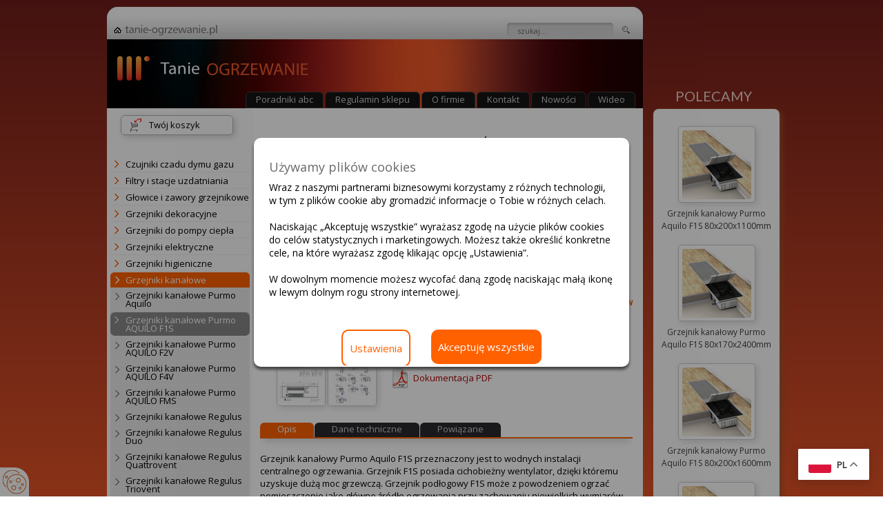

--- FILE ---
content_type: text/html; charset=UTF-8
request_url: https://www.tanie-ogrzewanie.pl/grzejniki-kanalowe-purmo-aquilo-f1s/grzejnik-kanalowy-purmo-aquilo-f1s-80x170x1600mm,,rid,23780.html
body_size: 6316
content:

<!DOCTYPE html>
<html lang="pl">
<head>

<script>window.dataLayer = window.dataLayer || [];
function gtag() {dataLayer.push(arguments);}
    gtag('consent', 'default', {'ad_user_data': 'denied','ad_personalization': 'denied','ad_storage': 'denied','analytics_storage': 'denied','personalization_storage': 'denied','functionality_storage': 'granted','security_storage': 'granted',
    'wait_for_update': 500});</script>
<!-- Google Tag Manager -->
<script>(function(w,d,s,l,i){w[l]=w[l]||[];w[l].push({'gtm.start':
new Date().getTime(),event:'gtm.js'});var f=d.getElementsByTagName(s)[0],
j=d.createElement(s),dl=l!='dataLayer'?'&l='+l:'';j.async=true;j.src=
'https://www.googletagmanager.com/gtm.js?id='+i+dl;f.parentNode.insertBefore(j,f);
})(window,document,'script','dataLayer','GTM-TVHFX9J');</script>
<!-- End Google Tag Manager -->  
  
<meta name="viewport" content="width=device-width, initial-scale=1" />
<script src="/js/screenw.js?3"></script>
<link href="https://fonts.googleapis.com/css2?family=Cairo&family=Open+Sans&family=Lato&family=Oxygen&display=swap" rel="stylesheet">  
<link rel="preload" href="/js/jquery/jquery-2.1.0.min.js" as="script">
<link rel="preload" href="/js/jquery/plugins/jquery.slicknav.js" as="script">
<link rel="preload" href="/css/font/fontawesome-webfont.woff" as="font">
<link rel="preload" href="/css/small-device.css?27" as="stylesheet">  
<title>Grzejnik kanałowy Purmo Aquilo F1S 80x170x1600mm FHRF1S01716008N1  - tanie-ogrzewanie.pl</title><meta http-equiv="Content-Type" content="text/html; charset=utf-8" />
<meta name="description" content="Grzejnik kanałowy Purmo Aquilo F1S 80x170x1600mm. Wysokość: 80. Szerokość: 170. Długość: 1600. Moc w W dla temp 75/65/20: 1269. Moc w W dla temp 70/50/20: 901. Kod katalogowy: FHRF1S01716008N1. Waga (masa): 80.00kg. " />
<meta name="keywords" content="grzejnik, kanałowy, podłogowy, purmo, aquilo, f1s, z wentylatorem" />
<meta http-equiv="content-language" content="pl" />
<meta name="robots" content="index,follow" />
<meta name="verify-v1" content="G6AC+FX0Xs3sKT6/NB0O45DhlceoduQ0aR3ck/k+nHg=" />
<meta name="google-site-verification" content="-cAbFnlawCAucADfQfMKh0gT9UaV4CB93M4goqNalTA" />
<meta name="msvalidate.01" content="7F16DB9AE4C849AA33139DFC9CB349D1" />
<link rel="stylesheet" media="screen" href="/css/small-device.css?5" />
<link rel="stylesheet" media="screen" href="/css/slicknav.css?2020050801" />
<link rel="stylesheet" media="screen" href="/css/awesome/font-awesome.css" />
<link rel="stylesheet" media="screen" href="/css/swipebox.css" />
<link rel="stylesheet" type="text/css" media="screen" href="/css/cookies.css" />
<!--[if IE 7]><link rel="stylesheet" type="text/css" media="all" href="/css/ie7.css" /><![endif]-->
<script src="/js/jquery/jquery-2.1.0.min.js"></script>
<script src="/js/jquery/plugins/jquery.cookiebar.js"></script>
<script src="/js/jquery/easing.js"></script>
<script src="/js/act_cms_utf.js"></script>
<script src="/js/jquery/plugins/jquery.swipebox.js"></script>
<script src="/js/jquery/plugins/jquery.colorbox-min.js"></script>
<script src="/js/jquery/plugins/jquery.color.js"></script>
<script src="/js/jquery/plugins/jquery.dataTables.min.js"></script>
<script src="/js/jquery/plugins/jquery.slicknav.js"></script>
<script src="/js/jquery/plugins/jquery.lightbox-0.4.min.js"></script>
<script src="/js/funkcje.js?51"></script>
<script type="text/javascript" src="/js/cookies.js"></script>
<script type="text/javascript" src="/js/dontgo.js"></script>
<script>setCookies()</script>
<!-- Google główny tag witryny Ads  (gtag.js) -->
<script async src="https://www.googletagmanager.com/gtag/js?id=AW-1070624084"></script>
<script>
  window.dataLayer = window.dataLayer || [];
  function gtag(){dataLayer.push(arguments);}
  gtag('js', new Date());
  gtag('config', 'AW-1070624084');
</script>

<!-- Global site tag (gtag.js) - Google Analytics 4 -->
<script async src="https://www.googletagmanager.com/gtag/js?id=G-NJPCXWS9M2"></script>
<script>
  window.dataLayer = window.dataLayer || [];
  function gtag(){dataLayer.push(arguments);}
  gtag('js', new Date());
  gtag('config', 'G-NJPCXWS9M2');
</script>


<link rel="Shortcut icon" href="/favicon.ico" />
</head>
<body class="bg">
<div class="gtranslate_wrapper"></div>
<script src="https://cdn.gtranslate.net/widgets/latest/float.js" defer></script>

<script>window.gtranslateSettings = {"default_language":"pl","native_language_names":true,"detect_browser_language":true,"languages":["pl","uk","en","de"],"wrapper_selector":".gtranslate_wrapper","switcher_horizontal_position":"right","switcher_vertical_position":"bottom","float_switcher_open_direction":"top"}</script>

<button id="cookies-set" tabindex="0" title="Ustawienia cookies" onClick="cookiesPopup(514)"></button>
  
<!-- Google Tag Manager (noscript) -->
<noscript><iframe src="https://www.googletagmanager.com/ns.html?id=GTM-TVHFX9J"
height="0" width="0" style="display:none;visibility:hidden"></iframe></noscript>
<!-- End Google Tag Manager (noscript) -->
  
<script>$(function(){$('#mmenu').slicknav();});</script><script>;( function( $ ) {$( '.swipebox' ).swipebox();} )( jQuery );</script>
<div id="container">
	<div id="top"  class="hidden">
		<a href="/" class="home">strona główna</a>
		<form onsubmit="document.location.href='/szukaj/query,'+document.getElementById('q').value.isourlencode()+'.html';return false;" action="/szukaj">
			<div id="search">
			<input type="text" class="q" name="query" value="szukaj..." onclick="this.value=''" /> 
			<input type="image" class="q-btn" alt="szukaj" src="/img/nic.png" />
			</div> 
		</form>
	</div>
	<div id="header">
		<a href="/"><img src="/img/baner-logo.png" id="logo" alt="tanie-ogrzewanie.pl" /></a>
		<ul>
						<li  ><a href="/poradniki-abc">Poradniki abc</a></li>						<li  ><a href="/regulamin">Regulamin sklepu</a></li>						<li  ><a href="/o-firmie">O firmie</a></li>																		<li  ><a href="/kontakt">Kontakt</a></li>						<li  ><a href="/news">Nowości</a></li>												<li  ><a href="/wideo">Wideo</a></li>																																	
		</ul>
	</div><div id="main">

	<div id="content">
		<div id="topBan"><style>@media screen and (max-width: 767px) {.baner2 {text-align: center;background: url(/img/bannery/jaki-grzejnik-kanalowy-mobile-2.gif) no-repeat center;display: block;height: 80px;}}
@media screen and (min-width: 768px) {.baner2 {text-align: center;background: url(/img/bannery/jaki-grzejnik-kanalowy-desktop-2.gif) no-repeat center;display: block;height: 80px;}}</style>
<div><a href="/poradniki-abc/jaki-grzejnik-kanalowy.html" title="Jaki grzejnik kanałowy wybrać" class="baner2"></a></div></div>
	
	
		        			
<div id="location">
				&raquo; <a href="/grzejniki-kanalowe">Grzejniki kanałowe</a>		&raquo; <a href="/grzejniki-kanalowe-purmo-aquilo-f1s">Grzejniki kanałowe Purmo AQUILO F1S</a>	</div> <h2>Grzejnik kanałowy Purmo Aquilo F1S 80x170x1600mm </h2>
<div class="opisnew">  
<div style="text-align:center;">
<a href="/img/produkty/purmo/_big/grzejnik-kanalowy-purmo-aquilo-f1s-foto.jpg" class="swipebox" title="Grzejnik kanałowy Purmo Aquilo F1S 80x170x1600mm">
<img src="/img/produkty/purmo/_medium/grzejnik-kanalowy-purmo-aquilo-f1s-foto.jpg" alt="foto" class="xfoto"/></a>
<br><br><div style="display:inline-block">
<a href="/img/produkty/purmo/_big/grzejnik-kanalowy-purmo-aquilo-f1s-wymiary.jpg" class="swipebox" title="Grzejnik kanałowy Purmo Aquilo F1S 80x170x1600mm">
<img src="/img/produkty/purmo/_mini/grzejnik-kanalowy-purmo-aquilo-f1s-wymiary.jpg" alt="foto" class="xfoto" /></a>
<a href="/img/produkty/purmo/_big/grzejnik-kanalowy-purmo-aquilo-f1s-podlaczenie.jpg" class="swipebox" title="Grzejnik kanałowy Purmo Aquilo F1S 80x170x1600mm">
<img src="/img/produkty/purmo/_mini/grzejnik-kanalowy-purmo-aquilo-f1s-podlaczenie.jpg" alt="foto" class="xfoto" /></a>
  </div>
</div>
<div style="color:#595959">Kod katalogowy <br><b>ISM-01-22440</b>  
  <div class="opcena">cena brutto: 4355.27 zł
<div>(zawiera 23% VAT)</div>
</div>
<div class="ownodb" onclick="myPopup(511)"><img src="/img/pointer2.png" style="width:30px;float:left;margin-top:2px;"> Możliwość odbioru własnego w jednym z 29 punktów</div><div class="addcart"><a href="/page.php?cat=76&add[ISM-01-22440]=1">Dodaj do koszyka</a></div>
<br><a href="/download/purmo/grzejniki-kanalowe-purmo-aquilo-f1s.pdf" class="pdf">Dokumentacja PDF</a></div>
</div>

<div class="tab-bar">
<div class="tab" id="tabOpis" onclick="openTab('Opis')">Opis</div><div class="tab-inactive" id="tabCechy" onclick="openTab('Cechy')">Dane techniczne</div><div class="tab-inactive" id="tabPowiazane" onclick="openTab('Powiazane')">Powiązane</div>
</div>
<div id="Opis" class="tabs">Grzejnik kanałowy Purmo Aquilo F1S przeznaczony jest to wodnych instalacji centralnego ogrzewania. Grzejnik F1S posiada cichobieżny wentylator, dzięki któremu uzyskuje dużą moc grzewczą. Grzejnik podłogowy F1S może z powodzeniem ogrzać pomieszczenie jako główne źródło ogrzewania przy zachowaniu niewielkich wymiarów.<div>Grzejnik składa się z wymiennika aluminiowo-miedzianego malowanego na kolor czarny, zestawu cichobieżnych wentylatorów zasilanych napięciem 24V oraz wanny ze stali ocynkowanej, której wnętrze jest także wykończone w kolorze czarnym.</div><div>Podana moc grzewcza (dla parametrów 75/65/20 i wentylatora na II biegu)&nbsp; odnosi się do klasycznych instalacji grzewczych z kotłami gazowymi, stałopalnymi i olejowymi. Dobierając grzejnik do pieca kondensacyjnego, zalecamy kierowanie się mocą podaną dla parametrów układu grzewczego 70/50/20. W przypadku pomp ciepła należy dokonać przeliczenia współczynników korekcyjnych w zależności od parametrów pracy układu grzewczego. Dla pomieszczeń typu sypialnia zalecamy dobór mocy grzejnika dla wentylatora pracującego na biegu I - szczegóływ dokumentacji technicznej.</div><div><br></div><div style="text-align: center;"><div id="video" style="background-color: rgb(255, 255, 255);"><iframe width="350" height="197" src="https://www.youtube.com/embed/tKYNms2o8Dk" title="Grzejniki kanałowe Verano konwekcyjne i z wentylatorem " frameborder="0" allow="accelerometer; autoplay; clipboard-write; encrypted-media; gyroscope; picture-in-picture" allowfullscreen=""></iframe></div><div id="video" style="background-color: rgb(255, 255, 255);"><br></div><div id="video" style="background-color: rgb(255, 255, 255);"><marquee direction="right" width="30px" height="15">&gt;&gt;&gt;&gt;</marquee>&nbsp;<b><a href="/grzejniki-kanalowe" title="Grzejniki kanałowe Purmo Aquilo, Verano, Regulus">Grzejniki kanałaowe - nasza pełna oferta&nbsp;(link)</a><a href="/grzejniki-kanalowe" title="Grzejniki Purmo Aquilo, Verano, Regulus"></a></b>&nbsp;<marquee width="30px" height="15">&lt;&lt;&lt;&lt;</marquee></div></div><div><br></div><div><b>W zakres dostawy grzejnika wchodzi:</b></div><div><ul><li>wanna ocynkowana z uchwytami mocującymi,</li><li>wymiennik miedziano-aluminiowy z przyłączami hydraulicznymi&nbsp; G1/2 cala,</li><li>zespół wentylatorów <b>24V</b>,</li><li>poprzeczki rozpierające do montażu grzejnika,</li><li>metalowa pokrywa przyłącza grzejnikowego w kolorze czarnym,</li><li>pokrywa grzejnika zabezpieczająca go na czas transportu.</li></ul><div>Kratki, zawory, zasilacze oraz elementy sterowania temperaturą należy zamawiać osobno, uwzględniając specyfikę instalacji grzewczej. Pełna specyfikacja w dokumentacji PDF.</div></div><div><br></div><div><br></div><div><b>Gwarancja producenta:&nbsp;</b></div><div><ul><li>10 lat (wanna, wymiennik),</li><li>2 lata (zespół wentylatorów).</li></ul><div><div style="text-align: center; background-color: rgb(255, 255, 255);"><div style="text-align: left;">Przydatne linki</div></div><div style="background-color: rgb(255, 255, 255);"><ul><li><a href="/poradniki-abc/jaki-grzejnik-kanalowy.html">Jaki grzejnik kanałowy - poradnik</a></li><li><a href="/kontakt">Konsultacja telefoniczna - infolinia</a></li><li><a href="/uslugi-projektowe-kompletacje/grzejniki-kanalowe--dobor-i-kompletacja-osprzetu,,rid,18507.html">Kompletacja pełnego zestawu&nbsp; - usługa</a></li></ul></div></div></div><div><b><br></b></div></div>
<div id="Cechy" class="tabs" style="display:none">
<table cellspacing="0" class="opcje">
<tr><td><b>Wysokość</b></td><td>80</td></tr>
<tr><td><b>Szerokość</b></td><td>170</td></tr>
<tr><td><b>Długość</b></td><td>1600</td></tr>
<tr><td><b>Moc w W dla temp 75/65/20</b></td><td>1269</td></tr>
<tr><td><b>Moc w W dla temp 70/50/20</b></td><td>901</td></tr>
<tr><td><b>Kod katalogowy</b></td><td>ISM-01-22440</td></tr>
</table>
</div>
<div id="Powiazane" class="tabs" style="display:none">
  
  
  
  
<div class="xpow">
<a href="/grzejniki-kanalowe-purmo-aquilo-f1s/grzejnik-kanalowy-purmo-aquilo-f1s-110x230x1000mm,,rid,23828.html"><img class="promofoto" style="margin-top: 15px;" src="/img/produkty/purmo/_small/grzejnik-kanalowy-purmo-aquilo-f1s-foto.jpg" title="Grzejnik kanałowy Purmo Aquilo F1S 110x230x1000mm" alt="Grzejnik kanałowy Purmo Aquilo F1S 110x230x1000mm" /></a>
<h2 class="powiaz"><a href="/grzejniki-kanalowe-purmo-aquilo-f1s/grzejnik-kanalowy-purmo-aquilo-f1s-110x230x1000mm,,rid,23828.html">Grzejnik kanałowy Purmo Aquilo F1S 110x230x1000mm</a></h2>
</div>
<div class="xpow">
<a href="/grzejniki-kanalowe-purmo-aquilo-f1s/grzejnik-kanalowy-purmo-aquilo-f1s-110x230x1500mm,,rid,23833.html"><img class="promofoto" style="margin-top: 15px;" src="/img/produkty/purmo/_small/grzejnik-kanalowy-purmo-aquilo-f1s-foto.jpg" title="Grzejnik kanałowy Purmo Aquilo F1S 110x230x1500mm" alt="Grzejnik kanałowy Purmo Aquilo F1S 110x230x1500mm" /></a>
<h2 class="powiaz"><a href="/grzejniki-kanalowe-purmo-aquilo-f1s/grzejnik-kanalowy-purmo-aquilo-f1s-110x230x1500mm,,rid,23833.html">Grzejnik kanałowy Purmo Aquilo F1S 110x230x1500mm</a></h2>
</div>
<div class="xpow">
<a href="/grzejniki-kanalowe-purmo-aquilo-f1s/grzejnik-kanalowy-purmo-aquilo-f1s-110x230x2200mm,,rid,23837.html"><img class="promofoto" style="margin-top: 15px;" src="/img/produkty/purmo/_small/grzejnik-kanalowy-purmo-aquilo-f1s-foto.jpg" title="Grzejnik kanałowy Purmo Aquilo F1S 110x230x2200mm" alt="Grzejnik kanałowy Purmo Aquilo F1S 110x230x2200mm" /></a>
<h2 class="powiaz"><a href="/grzejniki-kanalowe-purmo-aquilo-f1s/grzejnik-kanalowy-purmo-aquilo-f1s-110x230x2200mm,,rid,23837.html">Grzejnik kanałowy Purmo Aquilo F1S 110x230x2200mm</a></h2>
</div>
<div class="xpow">
<a href="/grzejniki-kanalowe-purmo-aquilo-f1s/grzejnik-kanalowy-purmo-aquilo-f1s-80x170x1100mm,,rid,23775.html"><img class="promofoto" style="margin-top: 15px;" src="/img/produkty/purmo/_small/grzejnik-kanalowy-purmo-aquilo-f1s-foto.jpg" title="Grzejnik kanałowy Purmo Aquilo F1S 80x170x1100mm" alt="Grzejnik kanałowy Purmo Aquilo F1S 80x170x1100mm" /></a>
<h2 class="powiaz"><a href="/grzejniki-kanalowe-purmo-aquilo-f1s/grzejnik-kanalowy-purmo-aquilo-f1s-80x170x1100mm,,rid,23775.html">Grzejnik kanałowy Purmo Aquilo F1S 80x170x1100mm</a></h2>
</div>
  
  
</div>  
<div class="clear30"></div>

<script>please('/grzejniki-kanalowe-purmo-aquilo-f1s','https://google.com/search?q=Grzejnik+kanałowy+Purmo+Aquilo+F1S+80x170x1600mm')</script>		<div class="right-panel">
<h2 class="polec">POLECAMY</h2>
<div id="promo">
<div>
<a href="/grzejniki-kanalowe-purmo-aquilo-f1s/grzejnik-kanalowy-purmo-aquilo-f1s-110x230x1000mm,,rid,23828.html"  class="promofoto"><img src="/img/produkty/purmo/_small/grzejnik-kanalowy-purmo-aquilo-f1s-foto.jpg" title="Grzejnik kanałowy Purmo Aquilo F1S 110x230x1000mm" alt="Grzejnik kanałowy Purmo Aquilo F1S 110x230x1000mm" /></a>
<h2><a href="/grzejniki-kanalowe-purmo-aquilo-f1s/grzejnik-kanalowy-purmo-aquilo-f1s-110x230x1000mm,,rid,23828.html">Grzejnik kanałowy Purmo Aquilo F1S 110x230x1000mm</a></h2>
</div>
<div>
<a href="/grzejniki-kanalowe-purmo-aquilo-f1s/grzejnik-kanalowy-purmo-aquilo-f1s-110x230x1500mm,,rid,23833.html"  class="promofoto"><img src="/img/produkty/purmo/_small/grzejnik-kanalowy-purmo-aquilo-f1s-foto.jpg" title="Grzejnik kanałowy Purmo Aquilo F1S 110x230x1500mm" alt="Grzejnik kanałowy Purmo Aquilo F1S 110x230x1500mm" /></a>
<h2><a href="/grzejniki-kanalowe-purmo-aquilo-f1s/grzejnik-kanalowy-purmo-aquilo-f1s-110x230x1500mm,,rid,23833.html">Grzejnik kanałowy Purmo Aquilo F1S 110x230x1500mm</a></h2>
</div>
<div>
<a href="/grzejniki-kanalowe-purmo-aquilo-f1s/grzejnik-kanalowy-purmo-aquilo-f1s-110x230x2200mm,,rid,23837.html"  class="promofoto"><img src="/img/produkty/purmo/_small/grzejnik-kanalowy-purmo-aquilo-f1s-foto.jpg" title="Grzejnik kanałowy Purmo Aquilo F1S 110x230x2200mm" alt="Grzejnik kanałowy Purmo Aquilo F1S 110x230x2200mm" /></a>
<h2><a href="/grzejniki-kanalowe-purmo-aquilo-f1s/grzejnik-kanalowy-purmo-aquilo-f1s-110x230x2200mm,,rid,23837.html">Grzejnik kanałowy Purmo Aquilo F1S 110x230x2200mm</a></h2>
</div>
<div>
<a href="/grzejniki-kanalowe-purmo-aquilo-f1s/grzejnik-kanalowy-purmo-aquilo-f1s-80x170x1100mm,,rid,23775.html"  class="promofoto"><img src="/img/produkty/purmo/_small/grzejnik-kanalowy-purmo-aquilo-f1s-foto.jpg" title="Grzejnik kanałowy Purmo Aquilo F1S 80x170x1100mm" alt="Grzejnik kanałowy Purmo Aquilo F1S 80x170x1100mm" /></a>
<h2><a href="/grzejniki-kanalowe-purmo-aquilo-f1s/grzejnik-kanalowy-purmo-aquilo-f1s-80x170x1100mm,,rid,23775.html">Grzejnik kanałowy Purmo Aquilo F1S 80x170x1100mm</a></h2>
</div>
</div>
</div>

  	
	</div>
	<div id="menu">
<a href="/koszyk" class="cart">Twój koszyk </a>
<ul id="mmenu"><li><a href="/sklep/czujniki_czadu_dymu_gazu">Czujniki czadu dymu gazu</a></li><li><a href="/sklep/filtry_i_stacje_uzdatniania">Filtry i stacje uzdatniania</a></li><li><a href="/glowice-zawory-grzejnikowe">Głowice i zawory grzejnikowe</a></li><li><a href="/grzejniki-purmo-dekoracyjne">Grzejniki dekoracyjne</a></li><li><a href="/grzejniki-do-pompy-ciepla">Grzejniki do pompy ciepła</a></li><li><a href="/grzejniki-elektryczne">Grzejniki elektryczne</a></li><li><a href="/grzejniki-higieniczne">Grzejniki higieniczne</a></li><li class="selected"><span itemscope="" itemtype="http://schema.org/ItemList"><a href="/grzejniki-kanalowe"><span itemprop="name">Grzejniki kanałowe</span></a><ul><li itemprop="itemListElement" itemscope itemtype="http://schema.org/ListItem" ><a href="/grzejniki-kanalowe-purmo-aquilo" itemprop="url"><span itemprop="name">Grzejniki kanałowe Purmo Aquilo</span></a><meta itemprop="position" content="0" /></li><li itemprop="itemListElement" itemscope itemtype="http://schema.org/ListItem" class="selected"><a href="/grzejniki-kanalowe-purmo-aquilo-f1s" itemprop="url"><span itemprop="name">Grzejniki kanałowe Purmo AQUILO F1S</span></a><meta itemprop="position" content="1" /></li><li itemprop="itemListElement" itemscope itemtype="http://schema.org/ListItem" ><a href="/grzejniki-kanalowe-purmo-aquilo-f2v" itemprop="url"><span itemprop="name">Grzejniki kanałowe Purmo AQUILO F2V</span></a><meta itemprop="position" content="2" /></li><li itemprop="itemListElement" itemscope itemtype="http://schema.org/ListItem" ><a href="/grzejniki-kanalowe-purmo-aquilo-f4v" itemprop="url"><span itemprop="name">Grzejniki kanałowe Purmo AQUILO F4V</span></a><meta itemprop="position" content="3" /></li><li itemprop="itemListElement" itemscope itemtype="http://schema.org/ListItem" ><a href="/grzejniki-kanalowe-purmo-aquilo-fms" itemprop="url"><span itemprop="name">Grzejniki kanałowe Purmo AQUILO FMS</span></a><meta itemprop="position" content="4" /></li><li itemprop="itemListElement" itemscope itemtype="http://schema.org/ListItem" ><a href="/grzejniki-kanalowe-regulus" itemprop="url"><span itemprop="name">Grzejniki kanałowe Regulus</span></a><meta itemprop="position" content="5" /></li><li itemprop="itemListElement" itemscope itemtype="http://schema.org/ListItem" ><a href="/grzejniki-kanalowe-regulus-duo" itemprop="url"><span itemprop="name">Grzejniki kanałowe Regulus Duo</span></a><meta itemprop="position" content="6" /></li><li itemprop="itemListElement" itemscope itemtype="http://schema.org/ListItem" ><a href="/grzejniki-kanalowe-regulus-quattrovent" itemprop="url"><span itemprop="name">Grzejniki kanałowe Regulus Quattrovent</span></a><meta itemprop="position" content="7" /></li><li itemprop="itemListElement" itemscope itemtype="http://schema.org/ListItem" ><a href="/grzejniki-kanalowe-regulus-triovent" itemprop="url"><span itemprop="name">Grzejniki kanałowe Regulus Triovent</span></a><meta itemprop="position" content="8" /></li><li itemprop="itemListElement" itemscope itemtype="http://schema.org/ListItem" ><a href="/grzejniki-kanalowe-verano" itemprop="url"><span itemprop="name">Grzejniki kanałowe Verano</span></a><meta itemprop="position" content="9" /></li><li itemprop="itemListElement" itemscope itemtype="http://schema.org/ListItem" ><a href="/grzejniki-kanalowe-verano-cvk2" itemprop="url"><span itemprop="name">Grzejniki kanałowe Verano CVK2</span></a><meta itemprop="position" content="10" /></li><li itemprop="itemListElement" itemscope itemtype="http://schema.org/ListItem" ><a href="/grzejniki-kanalowe-verano-cvk4" itemprop="url"><span itemprop="name">Grzejniki kanałowe Verano CVK4</span></a><meta itemprop="position" content="11" /></li><li itemprop="itemListElement" itemscope itemtype="http://schema.org/ListItem" ><a href="/grzejniki-kanalowe-varano-vk15" itemprop="url"><span itemprop="name">Grzejniki kanałowe Verano VK15</span></a><meta itemprop="position" content="12" /></li><li itemprop="itemListElement" itemscope itemtype="http://schema.org/ListItem" ><a href="/grzejniki_kanalowe_verano_vkn1" itemprop="url"><span itemprop="name">Grzejniki kanałowe Verano VKN1</span></a><meta itemprop="position" content="13" /></li><li itemprop="itemListElement" itemscope itemtype="http://schema.org/ListItem" ><a href="/sklep/grzejniki-kanalowe/grzejniki_kanalowe_vkn2" itemprop="url"><span itemprop="name">Grzejniki kanałowe Verano VKN2</span></a><meta itemprop="position" content="14" /></li><li itemprop="itemListElement" itemscope itemtype="http://schema.org/ListItem" ><a href="/grzejniki-kanalowe-verano-turbo-vkn5" itemprop="url"><span itemprop="name">Grzejniki kanałowe Verano VKN5</span></a><meta itemprop="position" content="15" /></li><li itemprop="itemListElement" itemscope itemtype="http://schema.org/ListItem" ><a href="/grzejniki-kanalowe-aquilo-f2c" itemprop="url"><span itemprop="name">Klimakonwektory AQUILO F2C</span></a><meta itemprop="position" content="16" /></li><li itemprop="itemListElement" itemscope itemtype="http://schema.org/ListItem" ><a href="/grzejniki-kanalowe-aquilo-f4c" itemprop="url"><span itemprop="name">Klimakonwektory AQUILO F4C</span></a><meta itemprop="position" content="17" /></li><li itemprop="itemListElement" itemscope itemtype="http://schema.org/ListItem" ><a href="/kratki-maskujace-purmo" itemprop="url"><span itemprop="name">Kratki maskujące Aquilo</span></a><meta itemprop="position" content="18" /></li><li itemprop="itemListElement" itemscope itemtype="http://schema.org/ListItem" ><a href="/kratki-maskujace-regulus" itemprop="url"><span itemprop="name">Kratki maskujące Regulus</span></a><meta itemprop="position" content="19" /></li><li itemprop="itemListElement" itemscope itemtype="http://schema.org/ListItem" ><a href="/kratki-maskujace-verano" itemprop="url"><span itemprop="name">Kratki maskujące Verano</span></a><meta itemprop="position" content="20" /></li><li itemprop="itemListElement" itemscope itemtype="http://schema.org/ListItem" ><a href="/akcesoria-aquilo" itemprop="url"><span itemprop="name">Sterowanie do Aquilo</span></a><meta itemprop="position" content="21" /></li><li itemprop="itemListElement" itemscope itemtype="http://schema.org/ListItem" ><a href="/sterowanie-regulus" itemprop="url"><span itemprop="name">Sterowanie do Regulus</span></a><meta itemprop="position" content="22" /></li><li itemprop="itemListElement" itemscope itemtype="http://schema.org/ListItem" ><a href="/sterowanie-do-verano" itemprop="url"><span itemprop="name">Sterowanie do Verano</span></a><meta itemprop="position" content="23" /></li></ul></li></span><li><a href="/grzejniki-lazienkowe">Grzejniki łazienkowe</a></li><li><a href="/sklep/grzejniki_panelowe">Grzejniki panelowe</a></li><li><a href="/grzejniki-pionowe">Grzejniki pionowe</a></li><li><a href="/grzejniki-purmo">Grzejniki PURMO</a></li><li><a href="/grzejniki-stelrad">Grzejniki STELRAD</a></li><li><a href="/grzejniki-termoteknik">Grzejniki TERMOTEKNIK</a></li><li><a href="/kable-grzewcze">Kable grzewcze</a></li><li><a href="/klimakonwektory">Klimakonwektory</a></li><li><a href="/kominy-wentylacja">Kominy wentylacja</a></li><li><a href="/piece-elektryczne">Kotły i piece elektryczne</a></li><li><a href="/piece-gazowe">Kotły i piece gazowe</a></li><li><a href="/maty-grzewcze">Maty grzewcze</a></li><li><a href="/ogrzewanie-powietrza-kurtyny">Nagrzewnice powietrza</a></li><li><a href="/ogrzewanie_elektryczne">Ogrzewanie elektryczne</a></li><li><a href="/ogrzewanie-podlogowe">Ogrzewanie podłogowe</a></li><li><a href="/podgrzewacze-wody-zasobniki">Podgrzewacze wody, zasobniki</a></li><li><a href="/pompy-ciepla">Pompy ciepła</a></li><li><a href="/sklep/pomby-obiegowe">Pompy i grupy pompowe</a></li><li><a href="/rozdzielacze-pompy-zawory">Rozdzielacze, pompy CO, zawory</a></li><li><a href="/rury-miedziane">Rury miedziane</a></li><li><a href="/rury-oslonowe">Rury osłonowe</a></li><li><a href="/sklep/rury_pe_do_wody_zlaczki">Rury PE do wody złączki</a></li><li><a href="/rury-pex">Rury PEX</a></li><li><a href="/skrzynki-instalacyjne-rewizje">Skrzynki instalacyjne rewizje</a></li><li><a href="/sterowanie-ogrzewaniem">Sterowanie ogrzewaniem</a></li><li><a href="/systemy-przeciwoblodzeniowe">Systemy przeciwoblodzeniowe</a></li><li><a href="/uslugi-projektowe">Usługi konsultacje projekty</a></li><li><a href="/wodomierze-cieplomierze">Wodomierze ciepłomierze</a></li><li><a href="/wyprzedaze">Wyprzedaże</a></li><li><a href="/zawory-naczynia-wzbiorcze">Zawory naczynia wzbiorcze</a></li><li><a href="/sklep/zlaczki_do_rur_pe">Złączki do rur PE</a></li></ul><ul id="info"></ul>
</div>


</div>
	<div class="clear"> </div>
	<div id="footer">
		<table style="width: 100%;"><tbody><tr><td width="40%" align="left"> (c) grupa ism 2005 - <script type="text/javascript">var data=new Date();document.write(data.getFullYear());</script><br/></td><td style="float: right">Zapoznaj się z naszą <a href="/regulamin/polityka-w-sprawie-cookies.html" onclick="null"><b>polityką bezpieczeństwa i cookies</b></a></td></tr></tbody></table>
	</div>
</div>

<div id="back-to-top" onclick="scrolltotop()"><i class="icon-chevron-up"></i></div>
</body>
</html>

--- FILE ---
content_type: text/html; charset=UTF-8
request_url: https://www.tanie-ogrzewanie.pl/grzejniki-kanalowe-purmo-aquilo-f1s/grzejnik-kanalowy-purmo-aquilo-f1s-80x170x1600mm,,rid,23780.html
body_size: 6172
content:

<!DOCTYPE html>
<html lang="pl">
<head>

<script>window.dataLayer = window.dataLayer || [];
function gtag() {dataLayer.push(arguments);}
    gtag('consent', 'default', {'ad_user_data': 'denied','ad_personalization': 'denied','ad_storage': 'denied','analytics_storage': 'denied','personalization_storage': 'denied','functionality_storage': 'granted','security_storage': 'granted',
    'wait_for_update': 500});</script>
<!-- Google Tag Manager -->
<script>(function(w,d,s,l,i){w[l]=w[l]||[];w[l].push({'gtm.start':
new Date().getTime(),event:'gtm.js'});var f=d.getElementsByTagName(s)[0],
j=d.createElement(s),dl=l!='dataLayer'?'&l='+l:'';j.async=true;j.src=
'https://www.googletagmanager.com/gtm.js?id='+i+dl;f.parentNode.insertBefore(j,f);
})(window,document,'script','dataLayer','GTM-TVHFX9J');</script>
<!-- End Google Tag Manager -->  
  
<meta name="viewport" content="width=device-width, initial-scale=1" />
<script src="/js/screenw.js?3"></script>
<link href="https://fonts.googleapis.com/css2?family=Cairo&family=Open+Sans&family=Lato&family=Oxygen&display=swap" rel="stylesheet">  
<link rel="preload" href="/js/jquery/jquery-2.1.0.min.js" as="script">
<link rel="preload" href="/js/jquery/plugins/jquery.slicknav.js" as="script">
<link rel="preload" href="/css/font/fontawesome-webfont.woff" as="font">
  
<title>Grzejnik kanałowy Purmo Aquilo F1S 80x170x1600mm FHRF1S01716008N1  - tanie-ogrzewanie.pl</title><meta http-equiv="Content-Type" content="text/html; charset=utf-8" />
<meta name="description" content="Grzejnik kanałowy Purmo Aquilo F1S 80x170x1600mm. Wysokość: 80. Szerokość: 170. Długość: 1600. Moc w W dla temp 75/65/20: 1269. Moc w W dla temp 70/50/20: 901. Kod katalogowy: FHRF1S01716008N1. Waga (masa): 80.00kg. " />
<meta name="keywords" content="grzejnik, kanałowy, podłogowy, purmo, aquilo, f1s, z wentylatorem" />
<meta http-equiv="content-language" content="pl" />
<meta name="robots" content="index,follow" />
<meta name="verify-v1" content="G6AC+FX0Xs3sKT6/NB0O45DhlceoduQ0aR3ck/k+nHg=" />
<meta name="google-site-verification" content="-cAbFnlawCAucADfQfMKh0gT9UaV4CB93M4goqNalTA" />
<meta name="msvalidate.01" content="7F16DB9AE4C849AA33139DFC9CB349D1" />
<link rel="stylesheet" media="screen" href="/css/default.css?5" />  
<link rel="stylesheet" media="screen" href="/css/awesome/font-awesome.css" />
<link rel="stylesheet" media="screen" href="/css/swipebox.css" />
<link rel="stylesheet" type="text/css" media="screen" href="/css/cookies.css" />
<!--[if IE 7]><link rel="stylesheet" type="text/css" media="all" href="/css/ie7.css" /><![endif]-->
<script src="/js/jquery/jquery-2.1.0.min.js"></script>
<script src="/js/jquery/plugins/jquery.cookiebar.js"></script>
<script src="/js/jquery/easing.js"></script>
<script src="/js/act_cms_utf.js"></script>
<script src="/js/jquery/plugins/jquery.swipebox.js"></script>
<script src="/js/jquery/plugins/jquery.colorbox-min.js"></script>
<script src="/js/jquery/plugins/jquery.color.js"></script>
<script src="/js/jquery/plugins/jquery.dataTables.min.js"></script>
<script src="/js/jquery/plugins/jquery.slicknav.js"></script>
<script src="/js/jquery/plugins/jquery.lightbox-0.4.min.js"></script>
<script src="/js/funkcje.js?51"></script>
<script type="text/javascript" src="/js/cookies.js"></script>
<script type="text/javascript" src="/js/dontgo.js"></script>
<script>setCookies()</script>
<!-- Google główny tag witryny Ads  (gtag.js) -->
<script async src="https://www.googletagmanager.com/gtag/js?id=AW-1070624084"></script>
<script>
  window.dataLayer = window.dataLayer || [];
  function gtag(){dataLayer.push(arguments);}
  gtag('js', new Date());
  gtag('config', 'AW-1070624084');
</script>

<!-- Global site tag (gtag.js) - Google Analytics 4 -->
<script async src="https://www.googletagmanager.com/gtag/js?id=G-NJPCXWS9M2"></script>
<script>
  window.dataLayer = window.dataLayer || [];
  function gtag(){dataLayer.push(arguments);}
  gtag('js', new Date());
  gtag('config', 'G-NJPCXWS9M2');
</script>


<link rel="Shortcut icon" href="/favicon.ico" />
</head>
<body class="bg">
<div class="gtranslate_wrapper"></div>
<script src="https://cdn.gtranslate.net/widgets/latest/float.js" defer></script>

<script>window.gtranslateSettings = {"default_language":"pl","native_language_names":true,"detect_browser_language":true,"languages":["pl","uk","en","de"],"wrapper_selector":".gtranslate_wrapper","switcher_horizontal_position":"right","switcher_vertical_position":"bottom","float_switcher_open_direction":"top"}</script>

<button id="cookies-set" tabindex="0" title="Ustawienia cookies" onClick="cookiesPopup(514)"></button>
  
<!-- Google Tag Manager (noscript) -->
<noscript><iframe src="https://www.googletagmanager.com/ns.html?id=GTM-TVHFX9J"
height="0" width="0" style="display:none;visibility:hidden"></iframe></noscript>
<!-- End Google Tag Manager (noscript) -->
  
<script>$(function(){$('#mmenu').slicknav();});</script><script>;( function( $ ) {$( '.swipebox' ).swipebox();} )( jQuery );</script>
<div id="container">
	<div id="top" >
		<a href="/" class="home">strona główna</a>
		<form onsubmit="document.location.href='/szukaj/query,'+document.getElementById('q').value.isourlencode()+'.html';return false;" action="/szukaj">
			<div id="search">
			<input type="text" class="q" name="query" value="szukaj..." onclick="this.value=''" /> 
			<input type="image" class="q-btn" alt="szukaj" src="/img/nic.png" />
			</div> 
		</form>
	</div>
	<div id="header">
		<a href="/"><img src="/img/baner-logo.png" id="logo" alt="tanie-ogrzewanie.pl" /></a>
		<ul>
						<li  ><a href="/poradniki-abc">Poradniki abc</a></li>						<li  ><a href="/regulamin">Regulamin sklepu</a></li>						<li  ><a href="/o-firmie">O firmie</a></li>																		<li  ><a href="/kontakt">Kontakt</a></li>						<li  ><a href="/news">Nowości</a></li>												<li  ><a href="/wideo">Wideo</a></li>																																	
		</ul>
	</div><div id="main">

	<div id="content">
		<div id="topBan"><style>@media screen and (max-width: 767px) {.baner2 {text-align: center;background: url(/img/bannery/jaki-grzejnik-kanalowy-mobile-2.gif) no-repeat center;display: block;height: 80px;}}
@media screen and (min-width: 768px) {.baner2 {text-align: center;background: url(/img/bannery/jaki-grzejnik-kanalowy-desktop-2.gif) no-repeat center;display: block;height: 80px;}}</style>
<div><a href="/poradniki-abc/jaki-grzejnik-kanalowy.html" title="Jaki grzejnik kanałowy wybrać" class="baner2"></a></div></div>
	
	
		        			
<div id="location">
				&raquo; <a href="/grzejniki-kanalowe">Grzejniki kanałowe</a>		&raquo; <a href="/grzejniki-kanalowe-purmo-aquilo-f1s">Grzejniki kanałowe Purmo AQUILO F1S</a>	</div> <h2>Grzejnik kanałowy Purmo Aquilo F1S 80x170x1600mm </h2>
<div class="opisnew">  
<div style="text-align:center;">
<a href="/img/produkty/purmo/_big/grzejnik-kanalowy-purmo-aquilo-f1s-foto.jpg" class="swipebox" title="Grzejnik kanałowy Purmo Aquilo F1S 80x170x1600mm">
<img src="/img/produkty/purmo/_medium/grzejnik-kanalowy-purmo-aquilo-f1s-foto.jpg" alt="foto" class="xfoto"/></a>
<br><br><div style="display:inline-block">
<a href="/img/produkty/purmo/_big/grzejnik-kanalowy-purmo-aquilo-f1s-wymiary.jpg" class="swipebox" title="Grzejnik kanałowy Purmo Aquilo F1S 80x170x1600mm">
<img src="/img/produkty/purmo/_mini/grzejnik-kanalowy-purmo-aquilo-f1s-wymiary.jpg" alt="foto" class="xfoto" /></a>
<a href="/img/produkty/purmo/_big/grzejnik-kanalowy-purmo-aquilo-f1s-podlaczenie.jpg" class="swipebox" title="Grzejnik kanałowy Purmo Aquilo F1S 80x170x1600mm">
<img src="/img/produkty/purmo/_mini/grzejnik-kanalowy-purmo-aquilo-f1s-podlaczenie.jpg" alt="foto" class="xfoto" /></a>
  </div>
</div>
<div style="color:#595959">Kod katalogowy <br><b>ISM-01-22440</b>  
  <div class="opcena">cena brutto: 4355.27 zł
<div>(zawiera 23% VAT)</div>
</div>
<div class="ownodb" onclick="myPopup(511)"><img src="/img/pointer2.png" style="width:30px;float:left;margin-top:2px;"> Możliwość odbioru własnego w jednym z 29 punktów</div><div class="addcart"><a href="/page.php?cat=76&add[ISM-01-22440]=1">Dodaj do koszyka</a></div>
<br><a href="/download/purmo/grzejniki-kanalowe-purmo-aquilo-f1s.pdf" class="pdf">Dokumentacja PDF</a></div>
</div>

<div class="tab-bar">
<div class="tab" id="tabOpis" onclick="openTab('Opis')">Opis</div><div class="tab-inactive" id="tabCechy" onclick="openTab('Cechy')">Dane techniczne</div><div class="tab-inactive" id="tabPowiazane" onclick="openTab('Powiazane')">Powiązane</div>
</div>
<div id="Opis" class="tabs">Grzejnik kanałowy Purmo Aquilo F1S przeznaczony jest to wodnych instalacji centralnego ogrzewania. Grzejnik F1S posiada cichobieżny wentylator, dzięki któremu uzyskuje dużą moc grzewczą. Grzejnik podłogowy F1S może z powodzeniem ogrzać pomieszczenie jako główne źródło ogrzewania przy zachowaniu niewielkich wymiarów.<div>Grzejnik składa się z wymiennika aluminiowo-miedzianego malowanego na kolor czarny, zestawu cichobieżnych wentylatorów zasilanych napięciem 24V oraz wanny ze stali ocynkowanej, której wnętrze jest także wykończone w kolorze czarnym.</div><div>Podana moc grzewcza (dla parametrów 75/65/20 i wentylatora na II biegu)&nbsp; odnosi się do klasycznych instalacji grzewczych z kotłami gazowymi, stałopalnymi i olejowymi. Dobierając grzejnik do pieca kondensacyjnego, zalecamy kierowanie się mocą podaną dla parametrów układu grzewczego 70/50/20. W przypadku pomp ciepła należy dokonać przeliczenia współczynników korekcyjnych w zależności od parametrów pracy układu grzewczego. Dla pomieszczeń typu sypialnia zalecamy dobór mocy grzejnika dla wentylatora pracującego na biegu I - szczegóływ dokumentacji technicznej.</div><div><br></div><div style="text-align: center;"><div id="video" style="background-color: rgb(255, 255, 255);"><iframe width="350" height="197" src="https://www.youtube.com/embed/tKYNms2o8Dk" title="Grzejniki kanałowe Verano konwekcyjne i z wentylatorem " frameborder="0" allow="accelerometer; autoplay; clipboard-write; encrypted-media; gyroscope; picture-in-picture" allowfullscreen=""></iframe></div><div id="video" style="background-color: rgb(255, 255, 255);"><br></div><div id="video" style="background-color: rgb(255, 255, 255);"><marquee direction="right" width="30px" height="15">&gt;&gt;&gt;&gt;</marquee>&nbsp;<b><a href="/grzejniki-kanalowe" title="Grzejniki kanałowe Purmo Aquilo, Verano, Regulus">Grzejniki kanałaowe - nasza pełna oferta&nbsp;(link)</a><a href="/grzejniki-kanalowe" title="Grzejniki Purmo Aquilo, Verano, Regulus"></a></b>&nbsp;<marquee width="30px" height="15">&lt;&lt;&lt;&lt;</marquee></div></div><div><br></div><div><b>W zakres dostawy grzejnika wchodzi:</b></div><div><ul><li>wanna ocynkowana z uchwytami mocującymi,</li><li>wymiennik miedziano-aluminiowy z przyłączami hydraulicznymi&nbsp; G1/2 cala,</li><li>zespół wentylatorów <b>24V</b>,</li><li>poprzeczki rozpierające do montażu grzejnika,</li><li>metalowa pokrywa przyłącza grzejnikowego w kolorze czarnym,</li><li>pokrywa grzejnika zabezpieczająca go na czas transportu.</li></ul><div>Kratki, zawory, zasilacze oraz elementy sterowania temperaturą należy zamawiać osobno, uwzględniając specyfikę instalacji grzewczej. Pełna specyfikacja w dokumentacji PDF.</div></div><div><br></div><div><br></div><div><b>Gwarancja producenta:&nbsp;</b></div><div><ul><li>10 lat (wanna, wymiennik),</li><li>2 lata (zespół wentylatorów).</li></ul><div><div style="text-align: center; background-color: rgb(255, 255, 255);"><div style="text-align: left;">Przydatne linki</div></div><div style="background-color: rgb(255, 255, 255);"><ul><li><a href="/poradniki-abc/jaki-grzejnik-kanalowy.html">Jaki grzejnik kanałowy - poradnik</a></li><li><a href="/kontakt">Konsultacja telefoniczna - infolinia</a></li><li><a href="/uslugi-projektowe-kompletacje/grzejniki-kanalowe--dobor-i-kompletacja-osprzetu,,rid,18507.html">Kompletacja pełnego zestawu&nbsp; - usługa</a></li></ul></div></div></div><div><b><br></b></div></div>
<div id="Cechy" class="tabs" style="display:none">
<table cellspacing="0" class="opcje">
<tr><td><b>Wysokość</b></td><td>80</td></tr>
<tr><td><b>Szerokość</b></td><td>170</td></tr>
<tr><td><b>Długość</b></td><td>1600</td></tr>
<tr><td><b>Moc w W dla temp 75/65/20</b></td><td>1269</td></tr>
<tr><td><b>Moc w W dla temp 70/50/20</b></td><td>901</td></tr>
<tr><td><b>Kod katalogowy</b></td><td>ISM-01-22440</td></tr>
</table>
</div>
<div id="Powiazane" class="tabs" style="display:none">
  
  
  
  
<div class="xpow">
<a href="/grzejniki-kanalowe-purmo-aquilo-f1s/grzejnik-kanalowy-purmo-aquilo-f1s-80x200x1100mm,,rid,23793.html"><img class="promofoto" style="margin-top: 15px;" src="/img/produkty/purmo/_small/grzejnik-kanalowy-purmo-aquilo-f1s-foto.jpg" title="Grzejnik kanałowy Purmo Aquilo F1S 80x200x1100mm" alt="Grzejnik kanałowy Purmo Aquilo F1S 80x200x1100mm" /></a>
<h2 class="powiaz"><a href="/grzejniki-kanalowe-purmo-aquilo-f1s/grzejnik-kanalowy-purmo-aquilo-f1s-80x200x1100mm,,rid,23793.html">Grzejnik kanałowy Purmo Aquilo F1S 80x200x1100mm</a></h2>
</div>
<div class="xpow">
<a href="/grzejniki-kanalowe-purmo-aquilo-f1s/grzejnik-kanalowy-purmo-aquilo-f1s-80x170x2400mm,,rid,23784.html"><img class="promofoto" style="margin-top: 15px;" src="/img/produkty/purmo/_small/grzejnik-kanalowy-purmo-aquilo-f1s-foto.jpg" title="Grzejnik kanałowy Purmo Aquilo F1S 80x170x2400mm" alt="Grzejnik kanałowy Purmo Aquilo F1S 80x170x2400mm" /></a>
<h2 class="powiaz"><a href="/grzejniki-kanalowe-purmo-aquilo-f1s/grzejnik-kanalowy-purmo-aquilo-f1s-80x170x2400mm,,rid,23784.html">Grzejnik kanałowy Purmo Aquilo F1S 80x170x2400mm</a></h2>
</div>
<div class="xpow">
<a href="/grzejniki-kanalowe-purmo-aquilo-f1s/grzejnik-kanalowy-purmo-aquilo-f1s-80x200x1600mm,,rid,23798.html"><img class="promofoto" style="margin-top: 15px;" src="/img/produkty/purmo/_small/grzejnik-kanalowy-purmo-aquilo-f1s-foto.jpg" title="Grzejnik kanałowy Purmo Aquilo F1S 80x200x1600mm" alt="Grzejnik kanałowy Purmo Aquilo F1S 80x200x1600mm" /></a>
<h2 class="powiaz"><a href="/grzejniki-kanalowe-purmo-aquilo-f1s/grzejnik-kanalowy-purmo-aquilo-f1s-80x200x1600mm,,rid,23798.html">Grzejnik kanałowy Purmo Aquilo F1S 80x200x1600mm</a></h2>
</div>
<div class="xpow">
<a href="/grzejniki-kanalowe-purmo-aquilo-f1s/grzejnik-kanalowy-purmo-aquilo-f1s-110x250x2600mm,,rid,23858.html"><img class="promofoto" style="margin-top: 15px;" src="/img/produkty/purmo/_small/grzejnik-kanalowy-purmo-aquilo-f1s-foto.jpg" title="Grzejnik kanałowy Purmo Aquilo F1S 110x250x2600mm" alt="Grzejnik kanałowy Purmo Aquilo F1S 110x250x2600mm" /></a>
<h2 class="powiaz"><a href="/grzejniki-kanalowe-purmo-aquilo-f1s/grzejnik-kanalowy-purmo-aquilo-f1s-110x250x2600mm,,rid,23858.html">Grzejnik kanałowy Purmo Aquilo F1S 110x250x2600mm</a></h2>
</div>
  
  
</div>  
<div class="clear30"></div>

<script>please('/grzejniki-kanalowe-purmo-aquilo-f1s','https://google.com/search?q=Grzejnik+kanałowy+Purmo+Aquilo+F1S+80x170x1600mm')</script>		<div class="right-panel">
<h2 class="polec">POLECAMY</h2>
<div id="promo">
<div>
<a href="/grzejniki-kanalowe-purmo-aquilo-f1s/grzejnik-kanalowy-purmo-aquilo-f1s-80x200x1100mm,,rid,23793.html"  class="promofoto"><img src="/img/produkty/purmo/_small/grzejnik-kanalowy-purmo-aquilo-f1s-foto.jpg" title="Grzejnik kanałowy Purmo Aquilo F1S 80x200x1100mm" alt="Grzejnik kanałowy Purmo Aquilo F1S 80x200x1100mm" /></a>
<h2><a href="/grzejniki-kanalowe-purmo-aquilo-f1s/grzejnik-kanalowy-purmo-aquilo-f1s-80x200x1100mm,,rid,23793.html">Grzejnik kanałowy Purmo Aquilo F1S 80x200x1100mm</a></h2>
</div>
<div>
<a href="/grzejniki-kanalowe-purmo-aquilo-f1s/grzejnik-kanalowy-purmo-aquilo-f1s-80x170x2400mm,,rid,23784.html"  class="promofoto"><img src="/img/produkty/purmo/_small/grzejnik-kanalowy-purmo-aquilo-f1s-foto.jpg" title="Grzejnik kanałowy Purmo Aquilo F1S 80x170x2400mm" alt="Grzejnik kanałowy Purmo Aquilo F1S 80x170x2400mm" /></a>
<h2><a href="/grzejniki-kanalowe-purmo-aquilo-f1s/grzejnik-kanalowy-purmo-aquilo-f1s-80x170x2400mm,,rid,23784.html">Grzejnik kanałowy Purmo Aquilo F1S 80x170x2400mm</a></h2>
</div>
<div>
<a href="/grzejniki-kanalowe-purmo-aquilo-f1s/grzejnik-kanalowy-purmo-aquilo-f1s-80x200x1600mm,,rid,23798.html"  class="promofoto"><img src="/img/produkty/purmo/_small/grzejnik-kanalowy-purmo-aquilo-f1s-foto.jpg" title="Grzejnik kanałowy Purmo Aquilo F1S 80x200x1600mm" alt="Grzejnik kanałowy Purmo Aquilo F1S 80x200x1600mm" /></a>
<h2><a href="/grzejniki-kanalowe-purmo-aquilo-f1s/grzejnik-kanalowy-purmo-aquilo-f1s-80x200x1600mm,,rid,23798.html">Grzejnik kanałowy Purmo Aquilo F1S 80x200x1600mm</a></h2>
</div>
<div>
<a href="/grzejniki-kanalowe-purmo-aquilo-f1s/grzejnik-kanalowy-purmo-aquilo-f1s-110x250x2600mm,,rid,23858.html"  class="promofoto"><img src="/img/produkty/purmo/_small/grzejnik-kanalowy-purmo-aquilo-f1s-foto.jpg" title="Grzejnik kanałowy Purmo Aquilo F1S 110x250x2600mm" alt="Grzejnik kanałowy Purmo Aquilo F1S 110x250x2600mm" /></a>
<h2><a href="/grzejniki-kanalowe-purmo-aquilo-f1s/grzejnik-kanalowy-purmo-aquilo-f1s-110x250x2600mm,,rid,23858.html">Grzejnik kanałowy Purmo Aquilo F1S 110x250x2600mm</a></h2>
</div>
</div>
</div>

  	
	</div>
	<div id="menu">
<a href="/koszyk" class="cart">Twój koszyk </a>
<ul id="mmenu"><li><a href="/sklep/czujniki_czadu_dymu_gazu">Czujniki czadu dymu gazu</a></li><li><a href="/sklep/filtry_i_stacje_uzdatniania">Filtry i stacje uzdatniania</a></li><li><a href="/glowice-zawory-grzejnikowe">Głowice i zawory grzejnikowe</a></li><li><a href="/grzejniki-purmo-dekoracyjne">Grzejniki dekoracyjne</a></li><li><a href="/grzejniki-do-pompy-ciepla">Grzejniki do pompy ciepła</a></li><li><a href="/grzejniki-elektryczne">Grzejniki elektryczne</a></li><li><a href="/grzejniki-higieniczne">Grzejniki higieniczne</a></li><li class="selected"><span itemscope="" itemtype="http://schema.org/ItemList"><a href="/grzejniki-kanalowe"><span itemprop="name">Grzejniki kanałowe</span></a><ul><li itemprop="itemListElement" itemscope itemtype="http://schema.org/ListItem" ><a href="/grzejniki-kanalowe-purmo-aquilo" itemprop="url"><span itemprop="name">Grzejniki kanałowe Purmo Aquilo</span></a><meta itemprop="position" content="0" /></li><li itemprop="itemListElement" itemscope itemtype="http://schema.org/ListItem" class="selected"><a href="/grzejniki-kanalowe-purmo-aquilo-f1s" itemprop="url"><span itemprop="name">Grzejniki kanałowe Purmo AQUILO F1S</span></a><meta itemprop="position" content="1" /></li><li itemprop="itemListElement" itemscope itemtype="http://schema.org/ListItem" ><a href="/grzejniki-kanalowe-purmo-aquilo-f2v" itemprop="url"><span itemprop="name">Grzejniki kanałowe Purmo AQUILO F2V</span></a><meta itemprop="position" content="2" /></li><li itemprop="itemListElement" itemscope itemtype="http://schema.org/ListItem" ><a href="/grzejniki-kanalowe-purmo-aquilo-f4v" itemprop="url"><span itemprop="name">Grzejniki kanałowe Purmo AQUILO F4V</span></a><meta itemprop="position" content="3" /></li><li itemprop="itemListElement" itemscope itemtype="http://schema.org/ListItem" ><a href="/grzejniki-kanalowe-purmo-aquilo-fms" itemprop="url"><span itemprop="name">Grzejniki kanałowe Purmo AQUILO FMS</span></a><meta itemprop="position" content="4" /></li><li itemprop="itemListElement" itemscope itemtype="http://schema.org/ListItem" ><a href="/grzejniki-kanalowe-regulus" itemprop="url"><span itemprop="name">Grzejniki kanałowe Regulus</span></a><meta itemprop="position" content="5" /></li><li itemprop="itemListElement" itemscope itemtype="http://schema.org/ListItem" ><a href="/grzejniki-kanalowe-regulus-duo" itemprop="url"><span itemprop="name">Grzejniki kanałowe Regulus Duo</span></a><meta itemprop="position" content="6" /></li><li itemprop="itemListElement" itemscope itemtype="http://schema.org/ListItem" ><a href="/grzejniki-kanalowe-regulus-quattrovent" itemprop="url"><span itemprop="name">Grzejniki kanałowe Regulus Quattrovent</span></a><meta itemprop="position" content="7" /></li><li itemprop="itemListElement" itemscope itemtype="http://schema.org/ListItem" ><a href="/grzejniki-kanalowe-regulus-triovent" itemprop="url"><span itemprop="name">Grzejniki kanałowe Regulus Triovent</span></a><meta itemprop="position" content="8" /></li><li itemprop="itemListElement" itemscope itemtype="http://schema.org/ListItem" ><a href="/grzejniki-kanalowe-verano" itemprop="url"><span itemprop="name">Grzejniki kanałowe Verano</span></a><meta itemprop="position" content="9" /></li><li itemprop="itemListElement" itemscope itemtype="http://schema.org/ListItem" ><a href="/grzejniki-kanalowe-verano-cvk2" itemprop="url"><span itemprop="name">Grzejniki kanałowe Verano CVK2</span></a><meta itemprop="position" content="10" /></li><li itemprop="itemListElement" itemscope itemtype="http://schema.org/ListItem" ><a href="/grzejniki-kanalowe-verano-cvk4" itemprop="url"><span itemprop="name">Grzejniki kanałowe Verano CVK4</span></a><meta itemprop="position" content="11" /></li><li itemprop="itemListElement" itemscope itemtype="http://schema.org/ListItem" ><a href="/grzejniki-kanalowe-varano-vk15" itemprop="url"><span itemprop="name">Grzejniki kanałowe Verano VK15</span></a><meta itemprop="position" content="12" /></li><li itemprop="itemListElement" itemscope itemtype="http://schema.org/ListItem" ><a href="/grzejniki_kanalowe_verano_vkn1" itemprop="url"><span itemprop="name">Grzejniki kanałowe Verano VKN1</span></a><meta itemprop="position" content="13" /></li><li itemprop="itemListElement" itemscope itemtype="http://schema.org/ListItem" ><a href="/sklep/grzejniki-kanalowe/grzejniki_kanalowe_vkn2" itemprop="url"><span itemprop="name">Grzejniki kanałowe Verano VKN2</span></a><meta itemprop="position" content="14" /></li><li itemprop="itemListElement" itemscope itemtype="http://schema.org/ListItem" ><a href="/grzejniki-kanalowe-verano-turbo-vkn5" itemprop="url"><span itemprop="name">Grzejniki kanałowe Verano VKN5</span></a><meta itemprop="position" content="15" /></li><li itemprop="itemListElement" itemscope itemtype="http://schema.org/ListItem" ><a href="/grzejniki-kanalowe-aquilo-f2c" itemprop="url"><span itemprop="name">Klimakonwektory AQUILO F2C</span></a><meta itemprop="position" content="16" /></li><li itemprop="itemListElement" itemscope itemtype="http://schema.org/ListItem" ><a href="/grzejniki-kanalowe-aquilo-f4c" itemprop="url"><span itemprop="name">Klimakonwektory AQUILO F4C</span></a><meta itemprop="position" content="17" /></li><li itemprop="itemListElement" itemscope itemtype="http://schema.org/ListItem" ><a href="/kratki-maskujace-purmo" itemprop="url"><span itemprop="name">Kratki maskujące Aquilo</span></a><meta itemprop="position" content="18" /></li><li itemprop="itemListElement" itemscope itemtype="http://schema.org/ListItem" ><a href="/kratki-maskujace-regulus" itemprop="url"><span itemprop="name">Kratki maskujące Regulus</span></a><meta itemprop="position" content="19" /></li><li itemprop="itemListElement" itemscope itemtype="http://schema.org/ListItem" ><a href="/kratki-maskujace-verano" itemprop="url"><span itemprop="name">Kratki maskujące Verano</span></a><meta itemprop="position" content="20" /></li><li itemprop="itemListElement" itemscope itemtype="http://schema.org/ListItem" ><a href="/akcesoria-aquilo" itemprop="url"><span itemprop="name">Sterowanie do Aquilo</span></a><meta itemprop="position" content="21" /></li><li itemprop="itemListElement" itemscope itemtype="http://schema.org/ListItem" ><a href="/sterowanie-regulus" itemprop="url"><span itemprop="name">Sterowanie do Regulus</span></a><meta itemprop="position" content="22" /></li><li itemprop="itemListElement" itemscope itemtype="http://schema.org/ListItem" ><a href="/sterowanie-do-verano" itemprop="url"><span itemprop="name">Sterowanie do Verano</span></a><meta itemprop="position" content="23" /></li></ul></li></span><li><a href="/grzejniki-lazienkowe">Grzejniki łazienkowe</a></li><li><a href="/sklep/grzejniki_panelowe">Grzejniki panelowe</a></li><li><a href="/grzejniki-pionowe">Grzejniki pionowe</a></li><li><a href="/grzejniki-purmo">Grzejniki PURMO</a></li><li><a href="/grzejniki-stelrad">Grzejniki STELRAD</a></li><li><a href="/grzejniki-termoteknik">Grzejniki TERMOTEKNIK</a></li><li><a href="/kable-grzewcze">Kable grzewcze</a></li><li><a href="/klimakonwektory">Klimakonwektory</a></li><li><a href="/kominy-wentylacja">Kominy wentylacja</a></li><li><a href="/piece-elektryczne">Kotły i piece elektryczne</a></li><li><a href="/piece-gazowe">Kotły i piece gazowe</a></li><li><a href="/maty-grzewcze">Maty grzewcze</a></li><li><a href="/ogrzewanie-powietrza-kurtyny">Nagrzewnice powietrza</a></li><li><a href="/ogrzewanie_elektryczne">Ogrzewanie elektryczne</a></li><li><a href="/ogrzewanie-podlogowe">Ogrzewanie podłogowe</a></li><li><a href="/podgrzewacze-wody-zasobniki">Podgrzewacze wody, zasobniki</a></li><li><a href="/pompy-ciepla">Pompy ciepła</a></li><li><a href="/sklep/pomby-obiegowe">Pompy i grupy pompowe</a></li><li><a href="/rozdzielacze-pompy-zawory">Rozdzielacze, pompy CO, zawory</a></li><li><a href="/rury-miedziane">Rury miedziane</a></li><li><a href="/rury-oslonowe">Rury osłonowe</a></li><li><a href="/sklep/rury_pe_do_wody_zlaczki">Rury PE do wody złączki</a></li><li><a href="/rury-pex">Rury PEX</a></li><li><a href="/skrzynki-instalacyjne-rewizje">Skrzynki instalacyjne rewizje</a></li><li><a href="/sterowanie-ogrzewaniem">Sterowanie ogrzewaniem</a></li><li><a href="/systemy-przeciwoblodzeniowe">Systemy przeciwoblodzeniowe</a></li><li><a href="/uslugi-projektowe">Usługi konsultacje projekty</a></li><li><a href="/wodomierze-cieplomierze">Wodomierze ciepłomierze</a></li><li><a href="/wyprzedaze">Wyprzedaże</a></li><li><a href="/zawory-naczynia-wzbiorcze">Zawory naczynia wzbiorcze</a></li><li><a href="/sklep/zlaczki_do_rur_pe">Złączki do rur PE</a></li></ul><ul id="info"></ul>
</div>


</div>
	<div class="clear"> </div>
	<div id="footer">
		<table style="width: 100%;"><tbody><tr><td width="40%" align="left"> (c) grupa ism 2005 - <script type="text/javascript">var data=new Date();document.write(data.getFullYear());</script><br/></td><td style="float: right">Zapoznaj się z naszą <a href="/regulamin/polityka-w-sprawie-cookies.html" onclick="null"><b>polityką bezpieczeństwa i cookies</b></a></td></tr></tbody></table>
	</div>
</div>

<div id="back-to-top" onclick="scrolltotop()"><i class="icon-chevron-up"></i></div>
</body>
</html>

--- FILE ---
content_type: text/css
request_url: https://www.tanie-ogrzewanie.pl/css/small-device.css?5
body_size: 9309
content:
/*@import url('https://fonts.googleapis.com/css2?family=Open+Sans&family=Oxygen&display=swap');*/

* {
    font-family: 'Oxygen', Arial, Helvetica, sans-serif;
    font-size: 12px;
}


/*@akapit*/

p {
    padding: 4px 0 6px 0;
    margin: 0 0 0 0;
}


/*@akapit - marignes*/

p.margin {
    padding: 4px 0 16px 0;
    margin: 0 0 0 0;
}

img {
    border: 0;
    max-width: 100%;
    height: auto;
    width: auto;
}

form {
    display: inline;
    padding: 0;
    margin: 0;
}

a {
    text-decoration: none;
    color: #a00;
}

a:hover {
    text-decoration: none;
    color: #f40;
}

*:focus {
    outline: none;
    background-color: #fff;
    -webkit-tap-highlight-color: rgba(255, 255, 255, 0);
}

img.left {
    float: left;
    margin: 0 10px 10px 0;
}


/*@Do lewej, margines*/

img.left2 {
    float: left;
    margin: 0 20px 20px 0;
}

html.bg {
    /*background: #d7d7d7 url(../img/bodyBg.png) 0 -30px repeat-x; */
}

body {
    padding: 0;
    margin: 0;
}

body.bg {
    /*
background: transparent url(../img/body_top.png) top center no-repeat;
margin-top: -30px;
*/
}

#container {
    margin: auto;
    width: auto;
    position: relative;
    width: auto;
}

#top {
    height: 51px;
    position: relative;
    width: 90%;
}

#banner {
    display: none;
}

#search {
    position: relative;
    left: 0px;
    top: 6px;
    text-align: left;
    width: 100%;
    height: 30px;
    padding-left: 5px;
    padding-right: 5px;
    color: #666;
    font-size: 14px;
}

.q {
    width: 89%;
    height: 30px;
    padding-left: 10px;
    padding-right: 5px;
    color: #666;
    font-size: 14px;
}

.q-btn {
    position: absolute;
    background: url(/img/search-mobile.svg) no-repeat;
    background-position: center center;
    background-size: 80% 80%;
    cursor: pointer;
    width: 2.6em%;
    height: 30px;
    border: none;
    margin-left: 3px;
}

.s-btn {
    background: #e99700;
    background: #ff6d04;
    color: #fdfdfd;
    height: 1.8em;
    border-radius: 6px;
    border: 0;
    text-align: center;
    margin: .5em auto .5em auto;
    width: 50%;
    display: block;
    font-size: 13px;
    font-weight: bold;
    padding-bottom: 0.5em;
    box-shadow: 3px 3px #f5f5f5;
    animation: show 1s;
}

.f-btn {
    background: #e99700;
    background: #ff6d04;
    color: #ffffff;
    height: 2em;
    border-radius: 6px;
    border: 0;
    text-align: center;
    margin: .1em auto .5em auto;
    display: block;
    font-size: 13px;
    font-weight: bold;
    padding: 0.1em 1.5em 0.1em 1.5em;
    box-shadow: 3px 3px #f5f5f5;
    /*animation: showf 1s;
animation-delay: 1s;
animation-timing-function: easeOutSine;*/
    animation: shine 1s ease-in-out infinite;
}

@keyframes shine {
    10% {
        opacity: 1;
        background: #ff6d04;
        top: -30%;
        left: -30%;
        transition-property: left, top, opacity;
        transition-duration: 0.7s, 0.7s, 0.15s;
        transition-timing-function: ease;
    }
    50% {
        opacity: 1;
        background: #6d1c18;
        top: -30%;
        left: -30%;
        transition-property: left, top, opacity;
    }
    100% {
        opacity: 1;
        background: #ff6d04;
        top: -30%;
        left: -30%;
        transition-property: left, top, opacity;
        transition-duration: 0.7s, 0.7s, 0.15s;
        transition-timing-function: ease;
    }
}

@keyframes showf {
    0% {
        width: 0;
    }
    100% {
        width: 100%;
    }
}

@-webkit-keyframes showf {
    0% {
        width: 0;
        opacity: 0;
    }
    100% {
        width: 100%;
        opacity: 1;
    }
}

a.home {
    display: none;
    width: 0px;
    height: 0px;
    line-height: 120px;
    overflow: hidden;
    display: block;
    position: absolute;
    bottom: 10px;
    float: left: ;
}

#header {
    display: none;
    height: 53px;
    position: relative;
}

#header ul {
    margin: 0 0 0 0;
    padding: 0 0 0 0px;
    position: absolute;
    top: 21px;
    left: 240px;
    border: 0px #ff0000 solid;
}

#header ul li {
    list-style-type: none;
    display: block;
    background: transparent url(../img/tab.gif) top left no-repeat;
    margin: 0 1px 0 0px;
    height: 24px;
    float: left;
    text-align: center;
    width: 99px;
}

#header ul li a {
    text-decoration: none;
    color: #ffffff;
    line-height: 24px;
}

#header ul li.special {
    list-style-type: none;
    display: block;
    background: transparent url(../img/tabC.gif) top left no-repeat;
    margin: 0 1px 0 0px;
    height: 24px;
    float: left;
    text-align: center;
    width: 99px;
}

#header ul li.special a {
    font-size: 12px;
    line-height: auto;
    color: #ffffff;
    padding: 0px 0 0px 0;
}

#header ul li.selected {
    background: url(../img/tabA.gif) top right no-repeat;
}

#header ul li.selected a {
    color: #FFFFFF;
}

#header ul li a:hover {
    color: #fff;
}

#logo {
    position: absolute;
    left: 15px;
    top: -5px;
}

#main {
    position: relative;
    background-color: #FFFFFF;
    padding: 13px 0px 0px 0px;
    width: auto;
    min-height: 65vh;
}

#menu {
    display: none;
    position: absolute;
    left: 5px;
    top: 13px;
    width: 212px;
    min-height: 357px;
}

#menu a.cart {
    margin-top: 0;
}

a.cart {
    display: block;
    background: url(../img/cart.gif) no-repeat;
    width: 121px;
    height: 27px;
    line-height: 27px;
    padding-left: 40px;
    margin: 15px 20px;
    color: #000;
}

#menu ul {
    margin: 0;
    padding: 0px 5px;
}

#menu ul li ul {
    padding: 0px 0px;
}

#menu ul li {
    list-style-type: none;
    display: block;
    border-top: 1px #fdfdfd solid;
    border-bottom: 1px #ccc solid;
    margin: 0 0px;
    padding: 0;
    position: relative;
}

#menu ul li a {
    background: url(../img/marker_menu.gif) 2px 5px no-repeat;
    display: block;
    text-decoration: none;
    color: #000;
    line-height: 12px;
    padding: 5px 0 5px 22px;
    position: relative;
}

#menu ul li.selected {
    background: #ddd url(../img/sel1.gif) no-repeat;
    border-bottom: 2px #ddd solid;
    padding-top: 5px;
}

#menu ul li.selected a {
    background: transparent url(../img/sel2.gif) bottom no-repeat;
    padding-top: 0px;
    color: #fff;
}

#menu ul li.selected li {
    background: #e0e0e0 none repeat;
    border-bottom: 1px #fff solid;
    border-top: 0 transparent solid;
}

#menu ul li.selected li a {
    background: url(../img/marker_sub2.gif) 3px 7px no-repeat;
    color: #000;
    padding-top: 5px;
}

#menu ul li.selected li.selected {
    border-top: 1px #ddd solid;
    background: #ddd url(../img/2sel1a.gif) no-repeat;
    border-bottom: 1px #eee solid;
    padding-top: 5px;
}

#menu ul li.selected li.selected a {
    color: #fff;
    background: transparent url(../img/2sel2a.gif) bottom no-repeat;
    padding-top: 0px;
}

#promo {
    display: none;
    position: absolute;
    right: 10px;
    top: 53px;
    width: 175px;
    padding-top: 11px;
    background-color: #eaeaea;
    background-image: url(../img/polecamyBtm.gif);
    background-position: center bottom;
    background-repeat: no-repeat;
}

#promo div {
    background: transparent url(../img/polecamyBox.gif) no-repeat center top;
    padding: 0 5px;
}

#promo div.promofoot {
    height: 10px;
    background: transparent url(../img/promo_foot.gif) no-repeat;
}

#promo a.promofoto {
    text-align: center;
    display: block;
    background: url(../img/promo_ramka.gif) center no-repeat;
    height: 103px;
    display: table-cell !important;
    display: block;
    vertical-align: middle;
    overflow: hidden;
    width: 176px;
}

#promo a.promofoto img {
    margin-top: 3px;
    vertical-align: middle;
    margin-top: expression(( 104 - this.height) / 2);
}

#promo h2 {
    text-align: center;
    margin: 0;
    padding: 5px 0 10px 0;
    margin-top: 20px;
    margin-bottom: 10px;
    font-size: 11px;
}

#promo h2 a {
    font-weight: normal;
    color: #646464;
    font-size: 11px;
}

#content {
    background: #fff none repeat;
    width: auto;
    padding: 0px 15px 10px 2px;
    margin-left: 3px;
}


/*
#telefony {
display: none;
position: absolute;
right: 10px;
top: 665px;
width: 175px;
padding-top: 5px;
background-color: #eaeaea;
text-align: center;
}

#telefony div {
background: transparent url(../img/polecamyBox.gif) center top no-repeat;
padding: 0 7px 0 7px;
}

#telefony div.telfoot {
height: 10px;
background: transparent url(../img/promo_foot.gif)   no-repeat;
}

#telefony h4 {
text-align: center;
margin: 0 10px 0 10px;
padding: 5px 0 0px 0;
background-color: #FFFFFF;
font-size: 11px;
background-image: none;
font-weight: normal;
}

#telefony h4 a {
color: #646464;
font-size: 11px;
}
*/

#telefony {
    position: relative;
    width: auto;
    padding-top: 0px;
    padding-bottom: 5px;
    background-color: #eaeaea;
    text-align: left;
    width: 100%;
}

#telefony div {
    position: relative;
    display: inline;
    padding: 0 3px 0 3px;
}

#telefony div.telfoot {
    height: 10px;
}

#telefony h3 {
    text-align: center;
    margin: 0px 10px 10px 0px;
    padding: 5px 5px 0px 0;
    background-color: transparent;
    font-size: 12px;
    background-image: none;
    font-weight: normal;
    width: auto;
    display: inline;
    line-height: 1.8em;
}

#telefony h3 a {
    padding-bottom: 10px;
    color: #646464;
    font-size: 12px;
}


/*@Nagłowek strony głównej*/

.home {
    display: none;
    position: absolute;
    left: 5px;
}

#content.home h2.title {
    background: #FFFFFF url(../img/txt_systemy_przech.gif) 0px 3px no-repeat;
    padding: 31px 0px 0px 0;
    height: 1px;
    display: block;
    overflow: hidden;
    margin: 0px 0 0px 0;
}

.product {
    display: inline-block;
    height: auto !important;
    min-height: 126px;
    height: 126px;
    background: #fff url(../img/dots2.gif) 0 0 repeat-x;
    margin-bottom: 8px;
    padding-top: 8px;
    width: auto;
}

.product div.photo {
    position: absolute;
}

.product div.photo a {
    background: #fff;
    width: 110px;
    height: 110px;
    text-align: center;
    display: table-cell !important;
    display: block;
    vertical-align: middle;
    overflow: hidden;
    border: 1px solid #b2b2b2;
    box-shadow: 2px 2px #f5f5f5;
    border-radius: 5px;
}

.product div.photo a img {
    vertical-align: middle;
    margin-top: expression(( 122 - this.height) / 2);
}

.product div.txt img {
    display: none;
}

.product h5 {
    display: none;
    margin: 0;
    padding: 5px 0 1px 0;
}

.product h5 a {
    font-size: 10px;
    font-weight: normal;
    color: #666;
}

.product a.ontel {
    display: block;
    float: right;
    width: 0px;
    background: #fff url(../img/library/icons/button-phone-ism-2.png) bottom right no-repeat;
    padding-right: 50px;
    height: 30px;
    text-align: right;
    font-size: 12px;
    font-weight: bold;
    color: #f40;
}

.product h6 {
    display: none;
}

.product h2 {
    margin: 0;
    padding: 0px 0 5px 0;
}

.product h2 a {
    font-size: 13px;
    font-weight: bold;
    color: #000;
}

.product p {
    margin: 0;
    padding: 0px 0 10px 0;
}

.product p a {
    font-size: 11px;
    font-weight: normal;
    color: #333;
}

.product a.button {
    display: block;
    width: 131px;
    background: url(../img/button.gif) top right no-repeat;
    padding-left: 30px;
    padding-top: 3px;
    height: 27px;
    line-height: 23px;
    color: #000;
    float: left;
    clear: left;
    margin-top: 10px;
}

.product a.button {
    display: block;
    width: 131px;
    background: #fcfcfc url(/img/marker-menu-new.png) 8px 10px no-repeat;
    padding-left: 30px;
    height: 27px;
    line-height: 26px;
    font-size: 12px;
    color: #000;
    float: left;
    clear: left;
    margin-top: 10px;
    border-radius: 6px;
    border: 1px solid #b2b2b2;
    box-shadow: 2px 2px #f5f5f5;
}


.product a.addcart {
    display: block;
    float: right;
    width: 120px;
    background: #fff url(../img/add.gif) bottom right no-repeat;
/*    padding-right: 50px;*/
    height: 37px;
    text-align: center;
    font-size: 12px;
    font-weight: bold;
    color: #f40;
    margin-top: 5px;
}

.product a.addcart span {
    font-size: 10px;
    font-weight: normal;
    display: block;
    color: #898989;
}

.product a.addcart span img {
    display: block;
    margin-bottom: 3px;
    margin-left: auto;
    margin-right: auto;
}

.product a.addcart {
    display: block;
    width: 37px;
    background: #fcfcfc url(/img/add.png) 10px 5px no-repeat;
    margin-right: 5px;
    height: 30px;
    line-height: 26px;
    font-size: 12px;
    color: #000;
    float: right;
    clear: left;
    margin-top: 9px;
    border-radius: 6px;
    border: 1px solid #b2b2b2;
    box-shadow: 2px 2px #f5f5f5;
}

.product div.cena {
    display: inline-block;
    float: right;
    width: 100px;
    padding-right: 15px;
    height: 37px;
    text-align: right;
    font-size: 12px;
    font-weight: bold;
    color: #f40;
    margin-top: 5px;
}

.product div.cena span {
    font-size: 10px;
    font-weight: normal;
    display: block;
    color: #898989;
}


.product h5,
.product h2,
.product p {
    padding-left: 125px;
    width: auto;
}

.pictogram h1 {
    font-size: 11px;
    font-weight: normal;
}

.pictogram h1 a {
    font-size: 11px;
}

h6 {
    margin: 0 0 0 0;
    color: #505050;
    text-align: right;
    padding: 3px 3px 1px 0;
    display: block;
    float: right;
    width: 120px;
    font-family: Verdana, Arial, Helvetica, sans-serif;
    font-size: 11px;
    font-weight: normal;
}

h6 a {
    color: #737373;
    font-family: Verdana, Arial, Helvetica, sans-serif;
    font-size: 11px;
    font-weight: normal;
}

#footer {
    background: #ffffff url(../img/footer_1.gif) bottom left no-repeat;
    padding: 5px 10px 5px 10px;
    height: 25px;
    margin-bottom: 10px;
    text-align: center;
    border-top: 1px #e0e0e0 solid;
}

#footer,
#footer * {
    font-size: 11px;
    color: #393939;
}

#footer #lpro,
#footer #lpro * {
    font-size: 10px;
    color: #acacac;
    line-height: 11px;
}

#footer #lpro {
    display: block;
    margin-top: 15px;
}

div.news {
    font-size: 18px;
    position: relative;
    min-height: 130px;
    margin-bottom: 10px;
    padding-left: 100px;
    border-bottom: 1px #ddd solid;
}

div.news .date {
    font-family: Arial, Helvetica, sans-serif;
    font-size: 11px;
}

div.news h4 {
    margin: 0;
    padding: 3px 0;
}

div.news div.item {
    padding: 0 0 15px 0px;
}

div.news span.data {
    font-size: 10px;
    color: #777;
}

div.news div.item img {
    float: left;
    margin: 0 10px 1px 0;
}

div.news div.item h4 {
    margin: 2px 0px 5px 0px;
    padding: 0;
    color: #00F;
}

img.lewy2 {
    position: absolute;
    top: 10px;
    left: 10px;
    max-width: 80px;
    height: auto;
}

hr {
    height: 1px;
    visibility: hidden;
    clear: both;
}


/*@opis - tło*/

table.opis {
    background: #fff none repeat;
    padding: 5px 2px 5px 5px;
}


/*@opis - część lewa*/

td.opisLeft {
    vertical-align: top;
    padding-right: 10px;
    width: 200px;
}

td.opisLeft img {
    margin-bottom: 15px;
}


/*@opis - część prawa*/

td.opisRight {
    vertical-align: top;
    background: transparent url(../img/dots2.gif) repeat-y;
    padding-left: 10px;
    width: 450px;
}

div.addcart a {
    display: block;
    background: transparent url(../img/add_cart.png) no-repeat;
    width: 121px;
    height: 27px;
    line-height: 27px;
    padding-left: 40px;
    margin-top: 5px;
    color: #000000;
}

div.addcart a {
    display: block;
    background: transparent url(../img/add.png) 10px 2px no-repeat;
    width: 121px;
    height: 27px;
    line-height: 27px;
    padding-left: 40px;
    margin-top: 5px;
    color: #000000;
    margin-top: 10px;
    border-radius: 6px;
    border: 1px solid #b2b2b2;
    box-shadow: 2px 2px #f5f5f5;
}

.producent {
    padding: 0 0 15px 0;
}

.producent a {
    color: #000;
}

tr.spc td {
    background: url(../img/dots2.gif) repeat-x;
}

table.opcje td,
table.opcje th {
    padding: 4px 20px 4px 0;
    text-align: left;
}

table.opcje td {
    background: url(../img/dots2.gif) repeat-x;
}

div.opcena {
    padding: 15px 0 15px 0;
    color: #e00;
    color: #ff4a03;
    font-weight: bold;
    font-size: 16px;
    width: auto;
}

div.opcena div {
    color: #777;
    font-weight: normal;
}

div.opcena del {
    font-weight: normal;
    color: #666;
}

div.opcenatel {
    padding: 10px 0px 15px 40px;
    color: #000000;
    font-weight: normal;
    font-size: 11px;
    background: #FFFFFF url(../img/library/icons/button-kontakt.jpg) 0px 2px no-repeat;
    margin: 20px 0px 0 0;
    width: 130px;
    height: 5px;
}

fieldset.addc {
    margin: 10px 0 0 0;
    padding: 4px 6px;
    border: 1px #aaa solid;
}

div.popis {
    padding: 10px 0 0 0;
}

.cechsel,
.cechsel * {}

.prdback {
    padding: 10px 0;
    text-align: left;
}

.prdback a {}

span.nbsp {
    white-space: nowrap;
}

#zzm {
    display: block;
    padding: 3px 10px;
    margin: 5px 50px 5px 0px;
    float: right;
    clear: right;
}

a.bmy {
    background: #999;
    color: #fff;
}

a.bma {
    background: #e00;
    color: #fff;
}

input.add {
    border: 1px #678 solid;
    text-align: right;
    padding: 2px 5px;
    width: 20px;
    margin: 0 3px;
}

td.dots {
    background: url(../img/dots2.gif) repeat-x;
    padding-top: 5px;
}

#alert {
    background: #f9eded url(../img/form_alert.gif) center left no-repeat;
    padding: 15px 25px;
    margin: 0 0 15px 0;
    border: 1px #d00 solid;
    font-size: 12px;
}

table.data tfoot tr td {
    border: 0;
}

img.lewy2 {
    float: left;
    margin: 0 15px 15px 0;
    clear: left;
}

#location {
    position: relative;
    color: #8d8d8d;
    color: #000;
    font-size: 8px;
    height: 15px;
    overflow: hidden;
    background: transparent none repeat;
    font-weight: normal;
    margin-top: 3px;
}

#location a {
    color: #8b8b8b;
    color: #ff6100;
    font-size: 11px;
    white-space: nowrap;
    line-height: 14px;
}

#location a:hover {
    color: #c00000;
    text-decoration: none;
}

a.pdf {
    display: block;
    background: transparent url(../img/pdf-ico.jpg) 0 0 no-repeat;
    padding: 5px 0 2px 26px;
    text-align: left;
    height: 20px;
    margin-bottom: 10px;
    margin-top: 20px;
    background-size: 20px;
}

a.word {
    display: block;
    background: transparent url(../img/ico_word.gif) 0 0 no-repeat;
    padding: 2px 0 5px 24px;
}

table.data {
    margin-left: -1px;
}

table.data th {
    border-top: 1px #7F7F7F solid;
    border-bottom: 1px #7F7F7F solid;
    background: #E7E9ED;
    padding: 3px 10px 3px 10px;
    font-weight: normal;
    text-align: left;
}

table.data tr td {
    border-bottom: 1px #7F7F7F solid;
    border-left: 1px #E7E9ED solid;
    padding: 3px 10px 3px 10px;
    margin: 0;
}

table.data tr td:first-child {
    border-left: 0;
}

td.nw {
    white-space: nowrap;
}

td.r {
    text-align: right;
}

tr.formRow input.text,
tr.formRow textarea,
tr.alertRow input.text,
tr.alertRow textarea {
    background-color: #fff;
    border: 1px #aaa solid;
    width: 100%;
    padding: 2px;
}

tr.alertRow input.text,
tr.alertRow textarea {
    border-color: #f40;
}

tr.formRow td,
tr.alertRow td {
    border-bottom: 1px #bbb solid;
    background-color: #fff;
    padding: 2px 3px;
}

tr.formRow textarea,
tr.alertRow textarea {
    height: 60px;
}

tr.formRow td.label,
tr.alertRow td.label {
    background: #f8f8f8;
    padding: 2px 10px 2px 20px;
    white-space: nowrap;
}

tr.alertRow td.label {
    background: #f9eded url(../img/form_alert.gif) center left no-repeat;
}

tr.formRow td.label {
    width: 10%;
    padding-left: 1px;
    padding-right: 5px;
}

tr.formRow td.info,
tr.alertRow td.info {
    padding: 2px 10px;
}

tr.alertRow td.info {
    color: #f40;
}

tr.formRow td.input {
    width: 100%;
}

tr.formRow td.info {
    display: none;
}

td.required {
    color: #f40;
    width: 14px;
}

#form table {
    width: 99%;
}

#filter {
    display: none;
}


.nextprev {
    background: url(../img/dots2.gif) top repeat-x;
    padding: 20px 5px 5px 0;
    text-align: right;
    font-size: 12px;
    clear: both;
    height: 30px;
}

.nextprev b {
    color: #ff6100;
    padding: 8px 14px 8px 14px;
    border-radius: 4px;
    border: 1px solid #b2b2b2
}

.tprodukty .nextprev {
    background: #fff;
    padding: 2px 0 0px 0;
}

.nextprev * {
    display: inline;
    margin-left: 2px;
}

.nextprev a.page {
    display: inline;
    color: #000;
    height: 15px;
    padding: 8px 14px 8px 14px;
    border-radius: 4px;
    border: 1px solid #b2b2b2
}

.nextprev a span,
.nextprev span span {
    display: none;
}

.nextprev a.next {
    background: url(../img/next.png) center center no-repeat;
    padding: 8px 17px 8px 17px;
    border-radius: 4px;
    border: 1px solid #b2b2b2
}

.nextprev a.prev {
    background: url(../img/prev.png) center center no-repeat;
    padding: 8px 17px 8px 17px;
    border-radius: 4px;
    border: 1px solid #b2b2b2
}

.nextprev span.next {
    background: url(../img/next_n.png) center center no-repeat;
    padding: 8px 16px 8px 16px;
    border-radius: 4px;
    border: 1px solid #b2b2b2
}

.nextprev span.prev {
    background: url(../img/prev_n.png) center center no-repeat;
    padding: 8px 16px 8px 16px;
    border-radius: 4px;
    border: 1px solid #b2b2b2
}

#prodNavi div.nextprev {
    background: none;
    padding: 2px 5px 0px 0;
}

h1 {
    font-size: 18px;
    color: #737373;
    font-family: Arial;
    margin: 0 0 0 0;
    padding: 8px 0 8px 0;
    font-weight: normal;
}

h2 {
    font-size: 18px;
    color: #353535;
    font-family: Arial;
    margin: 0;
    padding: 8px 0;
    font-weight: normal;
}

h2.polec {
    display: none;
    position: absolute;
    right: 7px;
    top: 25px;
    width: 181px;
    background: transparent url(../img/polecamy.gif) top center no-repeat;
    height: 44px;
    line-height: 98px;
    overflow: hidden;
    font-size: 8px;
    padding: 0 0 0 0;
}

h2.telefony {
    position: relative;
    width: 100%;
    margin: 0 0 0 0;
    line-height: 18px;
    font-size: 14px;
    padding: 5px 0 0 0;
    color: #646464;
    font-weight: bold;
    text-align: center;
    background-color: #eaeaea;
    background-image: url("../img/dots2.gif");
    background-repeat: repeat-x;
}

#filter table td {}

#filter select *,
#filter select {
    font-family: Tahoma;
}

h3 {
    font-size: 14px;
    background: #fff url(../img/dots2.gif) bottom left repeat-x;
    margin: 0 0 4px 0;
    padding: 4px 0 4px 0;
}

.komunikat {
    padding: 10px;
    margin: 10px 0;
    border: 1px #f40 solid;
}

#menuwg {
    margin: 0px 0 10px 15px;
    width: 180px;
}

fieldset {
    padding: 4px 5px 4px 5px;
    margin: 1px 10px 0 0px;
    border: 1px #aaa solid;
    text-align: left;
    font-size: 9px;
}

fieldsettxt {
    text-align: left;
    font-size: 9px;
}

fieldset legend {
    color: #aaa;
}

textarea.commment-area {
    width: 100%;
    background: #eee;
    border: 0;
}

div.padd-cb,
div.paddcart {
    padding-top: 10px;
}

#orderForm td.label {
    width: 90px;
}

#orderForm table {
    width: 100%;
}

#orderForm textarea.add-uwagi {
    width: 280px;
    height: 100px;
}

#orderForm p {
    padding: 5px 0px;
}

#orderForm p.order-fv {
    padding: 10px 20px;
}

#orderForm label {
    color: #224488;
    cursor: pointer;
}

#orderForm table {
    margin-bottom: 10px;
}

#totalSum {
    margin-bottom: 10px;
    border: 1px #f00 dashed;
    padding: 5px;
    background: #f8f8f8;
    text-align: right;
}

#orderForm label.error {
    color: red;
    font-size: 11px;
    display: block;
    padding: 3px;
}

#mShipping,
#mPayments {
    position: relative;
}

#orderForm #mShipping label.error,
#orderForm #mPayments label.error {
    position: absolute;
    right: 0px;
    top: 10px;
    text-align: right;
    z-index: 20;
}

body.popup {
    padding: 15px;
}

#orderPrint table td {
    border-bottom: 1px #cacaca dashed;
    padding: 4px;
}

#orderPrint table td table td {
    border: 0;
}

#orderForm table td.sel label {
    color: #d00;
}

.bigs img {
    margin: 0 10px 10px 0;
    float: left;
}

.bigs img.rt {
    margin: 0 0px 10px 0;
}

#orderForm td.paym p,
#orderForm td.shm p {
    margin: 0;
    padding: 3px 0;
}

.clear {
    clear: both;
    height: 1px;
    overflow: hidden;
}

fieldset#filtermob {}

span.overlay {
    background-position: center center;
    background-repeat: no-repeat;
    display: block;
    height: 100%;
    left: 0;
    position: absolute;
    top: 0;
    width: 100%;
    padding-top: 55px;
}

.hidden {
    display: none;
}

.unhidden {
    display: block;
    height: auto;
    visibility: visible;
    opacity: 1;
    animation: show 1s;
}

@keyframes show {
    0% {
        width: 0;
        opacity: 0;
    }
    100% {
        opacity: 1;
    }
}

@-webkit-keyframes show {
    0% {
        width: 0;
        opacity: 0;
    }
    100% {
        opacity: 1;
    }
}

.ui-field-contain {
    width: 80%;
    margin: 0 0 1px 20px;
}

.filterselect {
    width: 4em;
    height: 40px;
    display: inline-block;
    -moz-border-radius: 6px;
    -webkit-border-radius: 6px;
    border-radius: 6px;
    margin: 5px 0 7px;
    padding: 3px 6px;
    background-color: #686868;
    color: white;
    letter-spacing: -.04em;
    font-weight: bold;
    font-size: 14px;
    border: 0;
    animation: show 1s;
}

#region {
    background: #ffffff none repeat;
    font-size: 11px;
    padding: 5px 10px 5px 10px;
    margin: 0 0px 10px 0px;
    display: block;
    border: 1px #c9c9c9 solid;
    text-decoration: none;
    line-height: 17px;
    color: #232323;
    font-family: Verdana, Arial, Helvetica, sans-serif;
}

#region b {
    background: #feffa7 none repeat;
    font-size: 11px;
    padding: 0px 0px 0px 0px;
    display: inline;
    text-decoration: none;
    line-height: 150%;
    color: #513fd6;
    font-family: Verdana, Arial, Helvetica, sans-serif;
    font-weight: bold;
}

showhide {
    color: #464646;
    font-size: 11px;
    font-weight: normal;
    margin: 0 0 0 15px;
}

.clear10 {
    clear: both;
    height: 10px;
    overflow: hidden;
}

.clear30 {
    clear: both;
    height: 30px;
    overflow: hidden;
}

#pikto {
    margin-left: 15px;
    margin-top: 5px;
    width: auto;
    float: left;
    display: inline;
    max-width: 98px
}

#pikto-item {
    position: relative;
    text-align: center;
}

p.miasto-info {
    display: block;
    text-align: center;
    font-weight: bold;
    padding-top: 0px;
    padding-bottom: 0px;
}

p.kom {
    font-weight: bold;
    text-align: center;
}

table.infolinia,
table.infolinia2 {
    text-align: left;
    width: 100%;
    border: none;
}

td.miasto {
    width: 40%;
    text-align: right;
    font-weight: bold;
    padding-top: 10px;
    margin-top: 0px;
    margin-bottom: 0px;
}

td.miasto a {
    font-size: 15px;
    padding-right: 5px;
    color: #FF6D04;
}

td.miasto2 {
    display: none;
}

td.miasto div {
    padding-top: 10px;
    padding-bottom: 10px;
}

td.nrtel {
    width: 60%;
    padding-top: 8px;
    margin-top: 0px;
    margin-bottom: 0px;
}

td.nrtel a,
td.nrtel2 a {
    padding-right: 2em;
    padding-left: 0.3em;
    font-size: 15px;
    color: #FF6D04;
    height: 2.8em
}

td.nrtel div,
td.nrtel2 div {
    padding-top: 10px;
    padding-bottom: 10px;
    background: url(../img/infolinia.svg) no-repeat;
    background-size: 14em 2.8em;
    background-position: left top;
}

td.nrtel2 {
    width: 100%;
    padding-top: 8px;
    margin-top: 0px;
    margin-bottom: 0px;
    text-align: center;
}

td.nrtel2 div {
    background-position: center top;
}

tr.fax {
    display: none;
}

span.fax {
    display: none;
}

#komorki {
    display: block;
    text-align: center;
    width: 100%;
}

#komorki .kom {
    display: block;
    padding-left: 0px;
    padding-right: 15px;
    padding-top: 8px;
    padding-bottom: 10px;
    background: url(../img/infolinia.svg) no-repeat;
    background-size: 14.5em 2.8em;
    background-position: center top;
}

#komorki .kom a {
    font-size: 15px;
    color: #FF6D04;
}

#komorki .kom a img {
    padding-right: 10px;
}

table.ups {
    display: none;
}

#back-to-top {
    position: fixed;
    bottom: 20px;
    right: 20px;
    background: rgb(0, 0, 0);
    background: rgba(0, 0, 0, 0.9);
    width: 50px;
    height: 50px;
    display: block;
    cursor: pointer;
    text-decoration: none;
    -webkit-border-radius: 35px;
    -moz-border-radius: 35px;
    border-radius: 35px;
    display: none;
    -webkit-transition: all 0.3s linear;
    -moz-transition: all 0.3s ease;
    -ms-transition: all 0.3s ease;
    -o-transition: all 0.3s ease;
    transition: all 0.3s ease;
}

#back-to-top i {
    color: #fff;
    margin: 0;
    position: relative;
    left: 16px;
    top: 13px;
    font-size: 19px;
    -webkit-transition: all 0.3s ease;
    -moz-transition: all 0.3s ease;
    -ms-transition: all 0.3s ease;
    -o-transition: all 0.3s ease;
    transition: all 0.3s ease;
}

#filtruj {
    background-color: #ff6100;
    color: #fff;
    border-radius: 4px;
    padding: 2px 0 2px 0;
}

.tooltipcart {
    text-decoration: none;
    position: relative;
}

.tooltipcart span {
    display: none;
    -moz-border-radius: 6px;
    -webkit-border-radius: 6px;
    border-radius: 6px;
    color: black;
    background: white;
    float: right;
}

.aaa {
    display: block;
    height: 27px;
    background-color: #fff;
    text-align: center;
    line-height: 26px;
    font-size: 12px;
    color: #000;
    margin-top: 10px auto 50px auto;
    border-radius: 6px;
    border: 1px solid #b2b2b2;
    box-shadow: 2px 2px #f5f5f5;
    box-shadow: 3px 3px 8px 0px #d4d4d4;
}

.aaa:hover {
    color: #000;
    box-shadow: 0px 4px 4px 0px #cecece;
    cursor: pointer;
}

.aaa:focus {
    outline: none;
}

.bbb {
    display: block;
    width: 155px;
    background-color: #fff;
    height: 27px;
    text-align: center;
    line-height: 26px;
    font-size: 12px;
    color: #000;
    float: right;
    clear: right;
    margin-top: 10px;
    margin-bottom: 50px;
    border-radius: 6px;
    border: 1px solid #b2b2b2;
    box-shadow: 2px 2px #f5f5f5;
    box-shadow: 3px 3px 8px 0px #d4d4d4;
}

.bbb:focus {
    color: #000;
    outline: none;
}

.bbb:hover {
    color: #000;
    outline: none;
}

.ccc {
    display: block;
    width: 135px;
    height: 27px;
    padding-left: 10px;
    line-height: 26px;
    font-size: 12px;
    color: #000;
    float: left;
    clear: left;
    margin-top: 10px;
    margin-bottom: 50px;
    border-radius: 6px;
    border: 1px solid #b2b2b2;
    box-shadow: 2px 2px #f5f5f5;
    box-shadow: 3px 3px 8px 0px #d4d4d4;
}

.ccc:focus {
    color: #000;
}

.ccc:hover {
    color: #000;
    outline: none;
}

#orderForm p.order-fv {
    display: block;
}


.ddd {
    display: block;
    width: 100%;
    height: 27px;
    text-align: left;
    line-height: 26px;
    font-size: 13px;
    font-weight:bold;
    color: #ff6100;
    color: #ff873e;
    clear: right;
    margin-top: 0px;
    margin-bottom: 5px;
/*    border-radius: 6px;
    border: 1px solid #b2b2b2;
    box-shadow: 2px 2px #f5f5f5;
    box-shadow: 3px 3px 8px 0px #d4d4d4;*/
    /*box-shadow: 3px 3px 8px 0px #c60000;/*
    background-color: #ffffff;
    /*background-color: #ff6100;*/
}

.ddd:focus {
    color: #000;
    outline: none;
}

.ddd:hover {
    color: #000;
    outline: none;
}


.orange_title {
    background-color: #ff6100;
    color: #fff;
    font-stretch: expanded;
    font-weight: 500;
    text-align: center;
    padding: 2px 5px 2px 5px;
    border-radius: 4px;
    -moz-border-radius: 4px;
    -webkit-border-radius: 4px;
}

.btn3d {
    display: block;
    border: 1px solid #6d1c18;
    border-radius: 6px;
    padding: 5px 5px 5px 5px;
    margin: auto auto;
    box-shadow: 0px 8px 8px 0px #888888;
}

.btn3dclose {
    border-radius: 5px;
    box-shadow: none;
    font-weight: normal;
    font-size: 350%;
    padding: 0 6px 2px;
    position: absolute;
    right: 15px;
    top: 10px;
    color: #aaa;
}

.btn3dclose:hover,
.btn3dclose:focus {
    color: black;
    text-decoration: none;
    cursor: pointer;
}

.img3d {
    position: absolute;
    left: 15px;
    bottom: 10px;
    width: 100px;
    height: auto;
}

.cartItem {
    border-top: 1px solid #cfcfcf;
    display: block;
    width: 100%;
    margin: 0px auto 0px auto;
    padding: 5px 3px 2px 5px;
}

.cartListItem {
    border-top: 1px solid #9a9a9a;
    display: block;
    width: 100%;
    margin: 1px auto 1px auto;
    padding: 5px 3px 2px 5px;
}

.cartListItemImg {
    display: table-cell;
    vertical-align: top;
    width: 40px;
    height: 40px;
}

.cartListItemImg img {
    background: #fff;
    width: 40px;
    text-align: center;
    display: block;
    overflow: hidden;
    border: 1px solid #b2b2b2;
    box-shadow: 2px 2px #f5f5f5;
    box-shadow: 0px 3px 3px 0px #d4d4d4;
    border-radius: 5px;
}

.cartItemImg {
    display: table-cell;
    vertical-align: top;
    width: 70px;
    height: 70px;
}

.cartItemImg img {
    background: #fff;
    width: 70px;
    text-align: center;
    display: block;
    overflow: hidden;
    border: 1px solid #b2b2b2;
    box-shadow: 2px 2px #f5f5f5;
    box-shadow: 0px 3px 3px 0px #d4d4d4;
    border-radius: 5px;
}

.cartItemData {
    display: table-cell;
    width: calc(100% - 85px);
    padding-right: 8px;
}

.cartListLine {
    height: 2px;
    width: 100%;
    border-bottom: 1px solid #dedede;
}

.cartListItemName {
    margin: 2px auto;
    display: block;
    padding: 1px 4px 5px 8px;
    min-height: 40px;
    width: 100%;
}

.cartItemName {
    margin: 0px auto;
    display: inline-block;
    padding: 0px 4px 5px 8px;
    min-height: 30px;
    width: calc(100% - 6px);
}

.cartListItemName a {
    color: #000000;
    min-height: 40px;
    color: #363636;
}

.cartItemName a {
    color: #000000;
    font-weight: bold;
    min-height: 50px;
    color: #363636;
}

.cartListItemQty {
    display: inline-block;
    position: relative;
    margin-left: 0px;
    margin-right: 0px;
    padding: 4px 4px 5px 20px;
    width: 18%;
}

.cartListItemPrice {
    display: inline-block;
    position: relative;
    margin-left: 0px;
    margin-right: 0px;
    padding: 4px 4px 5px 0px;
    width: 30%;
}

.cartItemPrice {
    display: inline-block;
    margin-left: 0px;
    padding: 4px 4px 5px 8px;
    width: 40%;
}

.cartListItemValue {
    display: block;
    position: relative;
    margin-left: 10px;
    margin-right: 1px;
    padding: 4px 4px 5px 8px;
    float: right;
}

.cartItemValue {
    display: inline;
    padding: 4px 4px 5px 8px;
}

@media (max-width: 359px) {
    .cartItemValue,
    .cartItemPrice {
        display: block;
        margin-left: 0px;
        padding-bottom: 2px;
        width: auto;
    }
}

.cartItemQty {
    display: inline-block;
    position: relative;
    padding-left: 10px;
    padding-right: 5px;
    margin-top: 5px;
    margin-bottom: 15px;
    margin-right: 5px;
    width: 96%;
}

.cartQtyChgL {
    display: inline-block;
    color: #000;
    height: 14px;
    /* height: 20px; */
    width: 12px;
    width: 22px;
    padding: 4px 8px 4px 8px;
    padding: 8px 8px 8px 8px;
    text-align: center;
    margin: 0px 0px 0px 6px;
    border-bottom-left-radius: 4px;
    border-top-left-radius: 4px;
    border: 1px solid #b2b2b2;
    /* font-size: 14px; */
    box-shadow: 0px 3px 3px 0px #d4d4d4;
    font-weight: normal;
}

.cartQtyChgR {
    display: inline-block;
    color: #000;
    height: 14px;
    /* height: 20px; */
    width: 12px;
    width: 22px;
    padding: 8px 8px 8px 8px;
    text-align: center;
    margin: 0px 6px 0px 0px;
    border-bottom-right-radius: 4px;
    border-top-right-radius: 4px;
    border: 1px solid #b2b2b2;
    /* font-size: 14px; */
    box-shadow: 0px 3px 3px 0px #d4d4d4;
    font-weight: normal;
}

input.cartQtyChg {
    display: block;
    position: absolute;
    bottom: 75px;
    color: #000;
    height: 24px;
    width: 50px;
    font-size: 18px;
    padding: 4px 8px 4px 8px;
    text-align: center;
    margin: 0px 6px 0px 0px;
    border: none;
    border-bottom: 1px solid;
}

input.cartQtyChg:focus {
    outline: none;
}

.cartQty {
    border: none;
    display: inline-block;
    color: #000;
    height: 14px;
    width: 40px;
    text-align: center;
    padding: 8px 1px 8px 1px;
    color: #ff6d04;
    font-weight: bold;
    margin: 0px 0px 0px 0px;
    border-top: 1px solid #b2b2b2;
    border-bottom: 1px solid #b2b2b2;
    box-shadow: 0px 3px 3px 0px #d4d4d4;
}

.cartItemRemove {
    display: block;
    position: relative;
    /* top: 5px; */
    color: #000;
    height: 32px;
    width: 34px;
    margin: 0px 5px 0px 0px;
    border-radius: 4px;
    border: 1px solid #b2b2b2;
    box-shadow: 0px 3px 3px 0px #d4d4d4;
    float: right;
}

.cartItemRemove img {
    margin-top: 6px;
    margin-left: 8px;
}

.cartSum {
    display: block;
    padding-top: 10px;
    padding-bottom: 10px;
    border-top: 1px solid #cfcfcf;
    border-bottom: 1px solid #cfcfcf;
    text-align: right;
    padding-right: 1px;
    font-size: 16px;
}

.popupMobile {
    width: 80vw;
    height: 140px;
    margin: 40% auto;
    border: 1px solid #f0f0f0;
    border-radius: 6px;
    box-shadow: 0px 0px 8px 0px #888888;
    background-color: #fff;
    position: relative;
    justify-content: center;
    display: flex;
}

.popupMobile p {
    margin: 13% auto;
    font-size: 14px;
    text-align: center;
}

.popupMobile span {
    margin: auto auto;
    position: absolute;
    bottom: 15px;
    background-color: #a4100e;
    border: 1px solid #a4100e;
    color: #e7e9ed;
    text-align: center;
    border-radius: 4px;
    width: 70px;
    height: 20px;
    padding-top: 5px;
    font-size: 14px;
}

.removed {
    -webkit-animation: disapear 1s;
    -webkit-animation-fill-mode: forwards;
    animation: disapear 1s;
    animation-fill-mode: forwards;
}

@-webkit-keyframes disapear {
    0% {
        height: 123px;
    }
    30% {
        -webkit-transform: translateX(-5%);
        transform: translateX(-5%);
    }
    60% {
        -webkit-transform: translateX(200%);
        transform: translateX(200%);
        height: 123px;
        margin-bottom: 1em;
    }
    100% {
        -webkit-transform: translateX(200%);
        transform: translateX(200%);
        height: 0;
        margin: 0px 0px;
    }
}

@keyframes disapear {
    0% {
        height: 123px;
    }
    30% {
        -webkit-transform: translateX(-5%);
        transform: translateX(-5%);
    }
    60% {
        -webkit-transform: translateX(200%);
        transform: translateX(200%);
        height: 123px;
        margin-bottom: 1em;
    }
    100% {
        -webkit-transform: translateX(200%);
        transform: translateX(200%);
        height: 0;
        margin: 0px 0px;
        padding: 0px 0px;
    }
}

.showScale {
    -webkit-animation: showScale 0.6s;
    -webkit-animation-fill-mode: forwards;
    animation: showScale 0.6s;
    animation-fill-mode: forwards;
}

@-webkit-keyframes showScale {
    0% {
        transform: scale(0, 0);
    }
    95% {
        transform: scale(1, 2px);
    }
    100% {
        transform: scale(1, 1);
    }
}

@keyframes showScale {
    0% {
        transform: scale(0, 0);
    }
    95% {
        transform: scale(1, 2px);
    }
    100% {
        transform: scale(1, 1);
    }
}

.hideScale {
    -webkit-animation: hideScale 0.6s;
    -webkit-animation-fill-mode: forwards;
    animation: hideScale 0.6s;
    animation-fill-mode: forwards;
}

@-webkit-keyframes hideScale {
    0% {
        transform: scale(1, 1);
    }
    95% {
        transform: scale(0, 2px);
    }
    100% {
        transform: scale(0, 0);
    }
}

@keyframes hideScale {
    0% {
        transform: scale(1, 1);
    }
    95% {
        transform: scale(0, 2px);
    }
    100% {
        transform: scale(0, 0);
    }
}

.emptyCart {
    display: none;
    text-align: center;
}

.yellow {
    color: #ff6d04;
    font-weight: bold;
}

.yellowBig {
    color: #ff6d04;
    font-size: 16px;
    font-weight: bold;
}

#mapBg {
    display: block;
    position: fixed;
    /* padding-top: 100px; */
    left: 0;
    top: 0;
    width: 100%;
    height: 100%;
    overflow: auto;
    background-color: rgb(0, 0, 0);
    background-color: rgba(0, 0, 0, 0.4);
}

.mapMobile {
    width: 95%;
    height: 95%;
    margin: 3% auto;
    border: 2px solid #ffffff;
    border-radius: 10px;
    box-shadow: 0px 0px 8px 0px #888888;
    background-color: #f0f0f0;
    position: relative;
    -webkit-animation-name: animatetop;
    -webkit-animation-duration: 0.6s;
    animation-name: animatetop;
    animation-duration: 0.6s;
}

@-webkit-keyframes animatetop {
    from {
        top: -1500px;
        opacity: 0;
    }
    to {
        left: 0;
        opacity: 1
    }
}

@keyframes animatetop {
    from {
        top: -1500px;
        opacity: 0;
    }
    to {
        top: 0;
        opacity: 1
    }
}

.apLoader {
    display: flex;
    margin: 25% auto auto;
    border: 10px solid #f0f0f0;
    border-top: 10px solid #a4100e;
    border-bottom: 10px solid #a4100e;
    border-radius: 50%;
    width: 60px;
    height: 60px;
    animation: spin 2s linear infinite;
}

@keyframes spin {
    0% {
        transform: rotate(0deg);
    }
    100% {
        transform: rotate(360deg);
    }
}

.apLoaderText {
    display: flex;
    font-size: 16px;
    justify-content: center;
    margin-top: 25px;
    color: #4e4e4e;
}

.closeMap:hover,
.close:focus {
    background-color: #383838;
    color: #faf9f8;
    text-decoration: none;
    cursor: pointer;
}

.closeMap {
    color: #aaa;
    float: right;
    font-size: 18px;
    font-weight: bold;
    margin: 5px 5px;
    border: 1px solid #aaa;
    border-radius: 5px;
    min-width: 25px;
    display: flex;
    justify-content: center;
}

.hoursBtn {
    font-weight: normal;
    color: #000000;
    background-color: #e7e7e7;
    border: solid 1px #7a7a7a;
    border-radius: 8px;
    display: flex;
    justify-content: center;
    width: 150px;
    height: 15px;
    margin: 10px auto;
    padding-top: 2px;
}

.hoursBtn:hover {
    cursor: pointer;
}

.choiceBtn {
    color: #eec614;
    font-weight: bold;
    margin: 15px auto 10px;
    display: flex;
    justify-content: center;
    background-color: #4d2d03;
    border: 1px solid #4d2d03;
    border-radius: 10px;
    box-shadow: 0px 1px 2px 0px #d1d1d1;
    padding: 5px 20px 5px 20px;
    font-size: 12px;
}

.choiceBtn:hover {
    cursor: pointer;
}

.apTxtInfo span {
    font-weight: bold;
}

.apImgInfo {
    display: flex;
    margin-bottom: 5px;
    border-radius: 5px;
    height: 200px;
}

.apImgInfoMobile {
    display: flex;
    margin-bottom: 5px;
    border-radius: 5px;
    height: 100px;
}

.apHour {
    float: right;
    margin-right: 20px;
}

.apOpened {
    color: #4d4d4d;
}

form label {
    font-size: 13px;
}

#getap {
    display: none;
    margin-left: 0px;
    padding-bottom: 5px;
}

#getapbtn {
    margin: 20px auto 20px;
    display: block;
}

#getap p {
    display: none;
    line-height: 1.4;
    padding: 5px 5px 5px 20px;
    border: 1px dashed #ee9600;
}

.apChoiceH3 {
    font-size: 14px;
    font-weight: bold;
    margin: 0 0 4px 0;
    padding: 4px 0 4px 0;
}

.apPopupMobile {
    width: 80vw;
    height: 140px;
    margin: 40% auto;
    border: 1px solid #f0f0f0;
    border-radius: 10px;
    box-shadow: 0px 0px 8px 0px #888888;
    background-color: #f0f0f0;
    position: relative;
    -webkit-animation-name: animatetop;
    -webkit-animation-duration: 0.6s;
    animation-name: animatetop;
    animation-duration: 0.6s;
    justify-content: center;
    display: flex;
}

.apPopupMobile p {
    margin: 13% auto;
    font-size: 14px;
    text-align: center;
}

.apPopupMobile span {
    margin: auto auto;
    position: absolute;
    bottom: 15px;
    background-color: #a4100e;
    border: 1px solid #a4100e;
    color: #e7e9ed;
    text-align: center;
    border-radius: 4px;
    width: 70px;
    height: 20px;
    padding-top: 5px;
    font-size: 14px;
}

.apPopupBar {
    position: absolute;
    left: 0;
    top: 0;
    width: 100%;
    height: 20px;
    border-top-left-radius: 6px;
    border-top-right-radius: 6px;
    background: url("/img/information.png") no-repeat 6px 2px;
    background-color: #a4100e;
}

.expand-button {
    cursor: pointer;
    display: block;
    width: 90%;
    margin-top: 0px;
    margin-left: 2px;
    margin-right: auto;
    margin-bottom: 5px;
    text-align: left;
    background-color: #ffffff;
    color: #ff873e;
    font-size: 1.1rem;
    font-weight: bold;
    padding: 0.5rem;
    border: none;
}

.special-text {
    position: relative;
    max-height: 300px;
    overflow: hidden;
    transition: max-height 1s ease;
}
.expanded {
        max-height: 500vh;
    }

.special-text:not(.expanded)::after {
    content: '';
    position: absolute;
    top: 0;
    bottom: 0;
    left: 0;
    right: 0;
    background: linear-gradient(rgba(255, 255, 255, 0) 250px, rgba(255, 255, 255, 1));
}

.tab {
    display: inline-block;
    height: 27px;
    padding-left: 20px;
    padding-right: 20px;
    line-height: 26px;
    font-size: 13px;
    color:#ffffff;
    border: 0px solid #b2b2b2;
    background-color: #ff6100;
    cursor: pointer;
    margin-right: 1px;
    border-top-left-radius: 6px;
    border-top-right-radius: 6px;
    cursor:default; 
}

.tab-inactive {
    display: inline-block;
    height: 27px;
    padding-left: 25px;
    padding-right: 25px;
    line-height: 26px;
    font-size: 13px;
    color: #ffffff;
    border: 0px solid #b2b2b2;
    background-color: #2a2b2f;
    cursor: pointer;
    margin-right: 1px;
    border-top-left-radius: 6px;
    border-top-right-radius: 6px;

}

.tab-inactive:hover {
    color: #ffffff;
}


.tab-bar { 
    margin-bottom: 15px;
    border-bottom: 2px solid #ff6100;
    margin-top: 20px;
}

.wmagazynie {
    color: #ff4a03;
    font-size: 1.1rem;
    margin-bottom: 15px;
    font-weight: bold;
}

.ownodb {
    color: #ff4a03;
    font-size: 12px;
    margin-bottom: 15px;
    font-weight: bold;
}


.opisnew {
    display:flex; 
    justify-content:center; 
    gap: 30px;
    align-items: center;
}

.xfoto {
    border-radius: 5px;
    border: 1px solid #cacaca;
    box-shadow: 3px 3px 8px 0px #dfdfdf;
    background-color: #ffffff;
}

.xpow {
    width: 32%;
    display: inline-block;
    border: 1px solid #cacaca;
    text-align: center;
    border-radius: 2px;
    margin-bottom: 5px;
    box-shadow: 3px 3px 8px 0px #dfdfdf;
}

.powiaz {
    text-align: center;
    margin: 0 2px 0 2px;
    padding: 5px 0px 10px 0px;
    line-height: 70%;
    color: #595959;
}

h2.powiaz a {
    text-align: center;
    margin: 0 2px 0 2px;
    padding: 5px 0px 10px 0px;
    line-height: 70%;
    color: #595959;
}

.baner {
    text-align: center;
    background: url(../img/bannery/jaki-grzejnik-kanalowy-banner.gif) no-repeat center;
    display: block;
    height: 80px;
}

.listaOnnMobile {
    width: 25vw;
    min-width: 300px;
    height: 90%;
    margin: 5% auto;
    border: 2px solid #ffffff;
    border-radius: 10px;
    box-shadow: 0px 0px 8px 0px #888888;
    background-color: #f0f0f0;
    position: relative;
    -webkit-animation-name: animatetop;
    -webkit-animation-duration: 0.6s;
    animation-name: animatetop;
    animation-duration: 0.6s;
}

@-webkit-keyframes animatetop {
    from {
        top: -1500px;
        opacity: 0
    }
    to {
        top: 0;
        opacity: 1
    }
}

@keyframes animatetop {
    from {
        top: -1500px;
        opacity: 0
    }
    to {
        top: 0;
        opacity: 1
    }
}

.listaOnnMobile p {
    margin: 4px auto;
    font-size: 14px;
    text-align: center;
    color: #f0f0f0;
    font-weight: bold;
    height: 8px;
}

.listaOnnMobile span {
    margin: auto auto auto auto;
    position: absolute;
    top: 4px;
    right: 4px;
    background-color: #ff6d04;
    border: 1px solid #ffffff;
    color: #ffffff;
    text-align: center;
    border-radius: 8px;
    width: 20px;
    height: 20px;
    font-size: 14px;
}

.listaOnn span:hover {
    cursor: pointer;
    box-shadow: 3px 3px 8px 0px #d4d4d4;
    background-color: #ffffff;
    color: #ff6d04;
}

.listaOnnBar {
    position: absolute;
    left: 0;
    top: 0;
    width: 100%;
    height: 30px;
    border-top-left-radius: 6px;
    border-top-right-radius: 6px;
    background-color: #ff6d04;
}

.listOnn {
    margin-top: 10px;
    margin-bottom: 50px;
    overflow-y: auto;
    height: 95%;
}

.listOnn label:hover, input:hover {
    cursor: pointer;
    color: #224488;
}

.choiceOnn {
    margin-bottom: 10px;
    color: #000000;
}

#odb {
    width: 100%;
    margin-bottom: 10px;
    margin-top: 5px;
    height: 25px;
    border: 1px solid #b2b2b2;
    border-radius: 4px;
}

#odb:focus {
    outline: none;
    box-shadow: 0px 4px 4px 0px #cecece;
}

#getapbtn {
    background-color: transparent;
    margin: 20px auto 20px;
    padding-left: 20px;
    padding-right: 20px;
    border-radius: 6px;
    border: 1px solid #b2b2b2;
    box-shadow: 3px 3px 8px 0px #d4d4d4;
    height: 32px;
}

#getapbtn:hover {
    color: #000;
    box-shadow: 0px 4px 4px 0px #cecece;
    cursor: pointer;
}

.dontgotxt {
    text-align: center;
    font-size: 14px;
    height: 60%;
}

.dbuttons {
    display: inline-block;
    bottom: 50px;
    height: 30px;
    background: #ff6100;
    boxShadow: 0px 3px 3px 0px #d4d4d4;
    border: none;
/*    min-width: 130px; */
    width: auto;
    margin-left: 30px;
    color: #ffffff;
    font-size: 15px;
    padding: 15px 5px 5px 5px;
    padding: 15px 10px 5px 10px;
    border-radius: 10px;
    text-align: center;
}

.dbuttons:hover {
    cursor: pointer;
}

.dbuttons.light {
    color: #ff6100;
    background: #fff;
    border: 2px solid #ff6100;
    margin-left: 0px;
}

#dbuttons {
    width: 100%;
    overflow: hidden;
    display: flex;
    justify-content: center;
}


/* ============================================================ */
/* == Style dla produktów powi�zanych w opisie              == */
/* ============================================================ */

/* 1. Kontener siatki */
#Powiazane {
    display: flex;
    flex-wrap: wrap;
    gap: 15px;
    padding-top: 15px;
}

/* 2. Element siatki - z bardziej szczegó�owym selektorem */
#Powiazane .xpow {
    flex: 0 0 calc(44% - 10px);
    width: calc(44% - 10px);

    /* Wewn�trzny layout jako kolumna flexbox */
    display: flex;
    flex-direction: column;

    /* Resetowanie starych regu� */
    margin: 0; 
    
    /* Style wizualne */
    text-align: center;
    border: 1px solid #e0e0e0;
    background: #f8f8f8;
    padding: 10px;
    box-shadow: 3px 3px 8px 0px #dfdfdf;
    border-radius: 5px;
}

/* 3. Kontener na obrazek */
#Powiazane .xpow a.promofoto {
    display: flex;
    align-items: center;
    justify-content: center;
    height: 140px; /* Sta�a wysoko�� */
    margin-bottom: 10px;
}

/* 4. Obrazek wewn�trz kontenera */
#Powiazane .xpow a.promofoto img {
    max-width: 100%;
    max-height: 100%;
    height: auto;
    margin-top: 0 !important; /* Nadpisanie stylu z szablonu */
}

/* 5. Nazwa produktu (kontener H2) */
#Powiazane .xpow h2.powiaz {
    margin: auto 0 0 0; /* Margines 'auto' na górze wypchnie tekst na dó� */
    padding: 0;
    flex-grow: 1; /* Pozwala kontenerowi rosn�� */
    display: flex;
    align-items: center;
    justify-content: center;
}

/* 6. Link w nazwie produktu */
#Powiazane .xpow h2.powiaz a {
    color: #333;
    font-size: 13px;
    font-weight: normal;
    line-height: 1.3;
    padding: 5px;
}

#Powiazane .xpow h2.powiaz a:hover {
    color: #ff6100;
}

/* --- RESET BUTTON MOBILE - WERSJA NA RAMCE --- */

fieldset#filtermob {
    position: relative !important;
}

.reset-mob-container {
    height: 0;
    margin: 0;
    padding: 0;
    overflow: visible; /* Pozwalamy elementowi wyj�� poza obrys kontenera */
}

.reset-btn-mob {
    position: absolute;
    /* Ustawienie na linii ramki - dopasuj warto�� je�li ramka jest grubsza */
    top: -33px;       
    right: 5px;       
    
    /* Wygl�d - bia�e t�o przykrywa lini� ramki */
    background-color: #fff;
    border: 1px solid #ff6100;
    border-radius: 6px;
    color: #ff6100;
    padding: 4px 10px;   /* Troch� mniejszy padding niż wewn�trz, żeby by� zgrabniejszy */
    font-size: 12px;
    font-weight: bold;
    text-decoration: none;
    text-transform: uppercase;
    z-index: 100;        /* Musi by� nad wszystkim */
    box-shadow: 0 2px 3px rgba(0,0,0,0.1);
    line-height: 14px;
}

/* Stan aktywny */
.reset-btn-mob:active,
.reset-btn-mob:hover {
    background-color: #ff6100;
    color: #fff;
    text-decoration: none;
}

/* Styl ikony X */
.reset-btn-mob span {
    margin-right: 5px;
    font-size: 14px;
    vertical-align: middle;
    position: relative;
    top: -1px;
}

#filtermob .s-btn {
    width: 50% !important;        /* Wracamy do 50% szeroko�ci */
    max-width: 200px !important;  /* Zabezpieczenie, żeby nie by� za szeroki */
    height: 36px !important;      /* Sztywna wysoko�� */
    padding: 9px 0 !important;
    margin: 15px auto 10px auto !important; /* Wy�rodkowanie i odst�p od selectów */
    box-sizing: border-box;
    
    /* Upewniamy si�, że obrazek w �rodku si� nie rozci�ga */
    object-fit: contain; 
}


--- FILE ---
content_type: text/css
request_url: https://www.tanie-ogrzewanie.pl/css/slicknav.css?2020050801
body_size: 715
content:
/*
    Mobile Menu Core Style
*/
.slicknav_btn { position: relative; display: block; vertical-align: middle; float: right; padding: 0.438em 0.625em 0.438em 0.625em; line-height: 1.125em; cursor: pointer; }
.slicknav_menu  .slicknav_menutxt { display: block; line-height: 1.188em; float: left; margin-top: 0.25em;}
.slicknav_menu .slicknav_icon { float: left; margin: 0.188em 0 0 0.438em; }
.slicknav_menu .slicknav_no-text { margin: 0 }
.slicknav_menu .slicknav_icon-bar { display: block; width: 1.125em; height: 0.325em; -webkit-border-radius: 1px; -moz-border-radius: 1px; border-radius: 1px; -webkit-box-shadow: 0 1px 0 rgba(0, 0, 0, 0.25); -moz-box-shadow: 0 1px 0 rgba(0, 0, 0, 0.25); box-shadow: 0 1px 0 rgba(0, 0, 0, 0.25); }
.slicknav_btn .slicknav_icon-bar + .slicknav_icon-bar { margin-top: 0.188em }
.slicknav_nav { clear: both }
.slicknav_nav ul,
.slicknav_nav li { display: block }
.slicknav_nav .slicknav_arrow { font-size: 0.8em; margin: 0 0 0 0.4em; }
.slicknav_nav .slicknav_item { cursor: pointer; }
.slicknav_nav .slicknav_row { display: block; }
.slicknav_nav a { display: block; font-size: 1.3em; padding-top: 5px; padding-bottom: 5px; background: transparent url("../img/dots.png") repeat-x; background-position: center bottom; }
.slicknav_nav .slicknav_item a,
.slicknav_nav .slicknav_parent-link a { display: inline }
.slicknav_brand { float:left }
.slicknav_menu:before,
.slicknav_menu:after { content: " "; display: table; }
.slicknav_menu:after { clear: both }
/* IE6/7 support */
.slicknav_menu { *zoom: 1 }

.ism_btn { position: relative; display: block; vertical-align: middle; float: right; line-height: 0.125em; cursor: pointer;}
.slicknav_menu .cart_icon { display: block; background: url(../img/cart-mobile2.svg) no-repeat; background-size: 1.9em 1.9em; background-position: 0.5em 0.2em; width: 3em; height: 2.228em;}
.slicknav_menu .phone_icon { display: block; background: url(../img/phone-mobile3.svg) no-repeat; background-size: 2em 2em; background-position: 0.25em 0.085em; width: 3em; height: 2.228em;}
.slicknav_menu .abc_icon { display: block; background: url(../img/abc-ico.svg) no-repeat; background-size: 2em 2em; background-position: 0.1em 0.085em; width: 2.4em; height: 2.228em;}
.slicknav_menu .search_icon { display: block; background: url(../img/search.svg) no-repeat; background-size: 2.2em 2.2em; background-position: 0.05em 0.085em; width: 2.7em; height: 2.228em;}

.home_btn { position: relative; display: block; vertical-align: middle; float: left; line-height: 0.125em; cursor: pointer; width: 5em;}
.slicknav_menu .home_icon { display: block; background: url(../img/logo_tanie_ogrzewanie_mobile.png) no-repeat; background-size: 5em 2em; background-position: left center; width: 5.7em; height: 2.125em; -webkit-border-radius: 1px; -moz-border-radius: 1px; border-radius: 1px; -webkit-box-shadow: 0 1px 0 rgba(0, 0, 0, 0.25); -moz-box-shadow: 0 1px 0 rgba(0, 0, 0, 0.25); box-shadow: 0 1px 0 rgba(0, 0, 0, 0.25); }


/*-webkit-border-radius: 1px; -moz-border-radius: 1px; border-radius: 1px; -webkit-box-shadow: 0 1px 0 rgba(0, 0, 0, 0.25); -moz-box-shadow: 0 1px 0 rgba(0, 0, 0, 0.25); box-shadow: 0 1px 0 rgba(0, 0, 0, 0.25); }*/


/* 
    User Default Style
    Change the following styles to modify the appearance of the menu.
*/

.slicknav_menu {
    font-size:16x;
    box-sizing:border-box;
}
.slicknav_menu * {
  box-sizing:border-box;
  color: #FF6D04;
}
/* Button */
.slicknav_btn {
    margin: 5px 5px 6px;
    text-decoration:none;
    text-shadow: 0 1px 1px rgba(255, 255, 255, 0.75);
    -webkit-border-radius: 4px;
    -moz-border-radius: 4px;
    border-radius: 4px;  
    background-color: #222222; 
}
.ism_btn {
    margin: 5px 5px 6px;
    text-decoration:none;
    text-shadow: 0 1px 1px rgba(255, 255, 255, 0.75);
    -webkit-border-radius: 4px;
    -moz-border-radius: 4px;
    border-radius: 4px;  
    background-color: #222222; 
}
.ism_btn:focus {
    outline: none;
}
.home_btn {
    margin: 5px 1px 6px;;
    text-decoration:none;
    -webkit-border-radius: 4px;
    -moz-border-radius: 4px;
    border-radius: 4px;  
    background-color: #000000; 
}
.home_btn:focus {
    outline: none;
}
/* Button Text */
.slicknav_menu  .slicknav_menutxt {
    color: #FFF;
    font-weight: bold;
    text-shadow: 0 1px 3px #000;
}
/* Button Lines */
.slicknav_menu .slicknav_icon-bar {
  background-color: #f5f5f5;
}
.slicknav_menu {
/*    background:#4c4c4c; */
    padding:3px;
    background-color: #000000;
    color: #ffff00;

.slicknav_nav {
    color:#fff;
    margin:0;
    padding:0;
    font-size:0.875em;
}

.slicknav_nav, .slicknav_nav ul {
    list-style: none;
    overflow:hidden;
}
.slicknav_nav ul {
    padding:0;
    margin:0 0 0 20px;
    color: #ffff00;
}
.slicknav_nav .slicknav_row {
    padding:5px 10px;
    margin:2px 5px;
}
.slicknav_nav a{
    padding:5px 10px;
    margin:2px 5px;
    text-decoration:none;
    color:#fff;
}
.slicknav_nav .slicknav_item a,
.slicknav_nav .slicknav_parent-link a {
    padding:0;
    margin:0;
}
.slicknav_nav .slicknav_row:hover {
    -webkit-border-radius: 6px;
    -moz-border-radius: 6px;
    border-radius: 6px;
    background:#ccc;
    color:#fff;
}
.slicknav_nav a:hover{
    -webkit-border-radius: 6px;
    -moz-border-radius: 6px;
    border-radius: 6px;
    background:#ccc;
    color:#222;
}
.slicknav_nav .slicknav_txtnode {
    margin-left:15px;   
}
.slicknav_brand {
	color:#fff;
	font-size: 18px;
	line-height:30px;
	padding:7px 12px;
	height:44px;
}

--- FILE ---
content_type: text/css
request_url: https://www.tanie-ogrzewanie.pl/css/default.css?5
body_size: 9840
content:
* {
    font-family: 'Open Sans', Arial, Helvetica, sans-serif;
    font-size: 13px;
}

img {
    border: 0;
}

img:focus {
    outline: none;
}

a:focus {
    outline: none;
}

form {
    display: inline;
    padding: 0;
    margin: 0;
}

a {
    text-decoration: none;
    color: #a00;
}

h1 {
    font-size: 18px;
    color: #686868;
    font-family: 'Open Sans', Arial;
    margin: 0 0 0 0;
    padding: 8px 0 8px 0;
    font-weight: normal;
}

a:hover {
    text-decoration: none;
    color: #f40;
}

img.left {
    float: left;
    margin: 0 10px 10px 0;
}

body {
    padding: 0;
    margin: 0;
}

body.bg {
/*    background: #6D1C18 url(../img/bg.jpg) 777px 0px no-repeat;
    background: linear-gradient(#701e1b, #f15929 50%, #701e1b, #701e1b); */
    background-image: linear-gradient(#701e1b, #f15929 800px, #a43c1c 2500px);
}

#container {
    margin: auto;
    width: 970px;
    position: relative;
}

#top {
    background: url(../img/top.jpg) no-repeat;
    height: 47px;
    margin-top: 10px;
    position: relative;
    width: 777px;
}

#search {
    position: absolute;
    right: 30px;
    bottom: 5px;
    text-align: right;
    display: block;
    border: 0;
    width: 180px;
    height: 19px;
    color: #666;
}

.q {
    border: 0;
    padding-left: 15px;
    width: 150px;
    height: 20px;
    background: transparent url(../img/search_bg.gif) no-repeat;
    font-size: 11px;
    color: #666;
}

.q:focus {
    outline: none;
}

.q-btn {
    position: absolute;
    background: transparent url(../img/search_button.gif) no-repeat;
    background-position: center left;
    cursor: pointer;
    border: 0;
    width: 15px;
    height: 20px;
}

a.home {
    background: url(../img/home_tanie_ogrzewanie.gif) no-repeat;
    width: 150px;
    height: 16px;
    line-height: 50px;
    overflow: hidden;
    display: block;
    position: absolute;
    bottom: 5px;
    left: 10px;
}

#header {
    background: #000 url(../img/baner-tlo.png) no-repeat;
    height: 100px;
    position: relative;
    width: 777px;
}

#header ul {
    margin: 0;
    padding: 0 0 0 0px;
    position: absolute;
    bottom: 0;
    right: 10px;
}

#header ul li {
    list-style-type: none;
    display: block;
/*    background: url(../img/zak_main_off_1.png) top left no-repeat; */
/*    background-image: linear-gradient(black, #4f4f4f 30%, black, black); */
    border: 1px solid #8e8e8e;
    border: 1px solid rgba(159, 159, 159, 0.55);
    border-bottom: none;
    border-top-left-radius: 4px;
    border-top-right-radius: 4px;
    margin: 0 1px;
    height: 20px;
    float: left;
    font-style: ;
/*new*/
    border: 1px solid #473f3a;
    border-top-left-radius: 6px;
    border-top-right-radius: 6px;
    background-color: #151515;
    height: 22px;
    color: #ffffff;
}


#header ul li a {
    height: 20px;
/*    background: url(../img/zak_main_off_2.png) top right no-repeat; */
    display: block;
    float: left;
    text-decoration: none;
    color: #ccc;
    line-height: 20px;
    padding: 0 14px 0 14px;
}


#header ul li.selected {
/*    background: url(../img/zak_main_on_1.gif) top left no-repeat;*/
/*    background-image: linear-gradient(#4f4f4f, gray 30%, #575757, #4f4f4f); */
    background-color: #5a5a5a;
    border: 1px solid #5a5a5a;
}

#header ul li.selected a {
/*    background: url(../img/zak_main_on_2.gif) top right no-repeat;*/
    color: #ddd;
    color: #ffffff;
}

#header ul li a:hover {
    color: #fff;
}

#logo {
    position: absolute;
    left: 12px;
    top: 20px;

}

#logo:hover {
    cursor: hand;
}

#main {
    position: relative;
}

.slicknav_menu {
    display: none;
}

#menu {
    position: absolute;
    left: 0;
    top: 0;
    width: 212px;
/*    background: url(../img/left_menu.jpg) top left no-repeat;*/
    min-height: 357px;
    background-color: #fcfcfc;
}

a.cart {
    display: block;
    background: transparent url(../img/add.png) 12px 3px no-repeat;
    width: 121px;
    height: 27px;
    line-height: 27px;
    padding-left: 40px;
    margin: 15px 20px;
    margin-top: 15px;
    color: #000000;
    margin-top: 10px;
    border-radius: 6px;
    border: 1px solid #b2b2b2;
    box-shadow: 3px 3px 8px 0px #d4d4d4;
    margin-bottom: 30px;
}
a.cart:hover {
    box-shadow: 0px 4px 4px 0px #cecece;
    color: #000;
}

a.cart:focus {
    outline: none;
}

#menu ul {
    margin: 0;
    padding: 0px 5px;
}

#menu ul li ul {
    padding: 0px 0px;
}

#menu ul li {
    list-style-type: none;
    display: block;
    border-top: 1px #fdfdfd solid;
    border-bottom: 1px #eee solid;
    margin: 0 0px;
    padding: 0;
    position: relative;
/*    box-shadow: 3px 3px 8px 0px #eaeaea;*/
}

#menu ul li a:hover {
/*    box-shadow: 1px 0px 2px 0px #d4d4d4;
    border: none;*/
    color: #c14323;
}


#menu ul li a {
    background: url(../img/marker_menu.gif) 2px 5px no-repeat;
    background: url(../img/next.png) 2px 5px no-repeat;
    display: block;
    text-decoration: none;
    color: #000;
    line-height: 12px;
    padding: 5px 0 5px 22px;
    position: relative;
}

#menu ul li.selected {
    background: #ddd url(../img/sel1.gif) no-repeat;
    background: #ff6100 url(../img/next_w.png) no-repeat 3px 5px;
/*    border-bottom: 2px #ddd solid;*/
    padding-top: 5px;
    border-radius: 6px;
}

#menu ul li.selected a {
    background: transparent url(../img/sel2_2.gif) bottom no-repeat;
    background: transparent url() bottom no-repeat;
    padding-top: 0px;
    color: #fff;
}

#menu ul li.selected li {
    background: #dbdbdb;
    background: #eaeaea;
    border-bottom: 1px #eee solid;
    border-top: 0;
}

#menu ul li.selected li a {
    background: url(../img/marker_sub1.gif) 3px 7px no-repeat;
    background: url(../img/next_n.png) 3px 7px no-repeat;
    color: #000;
    padding-top: 5px;
}

#menu ul li.selected li a:hover {
    color: #c14323;
}

#menu ul li.selected li.selected {
    border-top: 1px #ddd solid;
    background: #ddd url(../img/2sel1_.gif) no-repeat;
    border-bottom: 1px #eee solid;
    padding-top: 5px;
    border-radius: 0px;
}

#menu ul li.selected li.selected a {
    color: #fff;
    background: transparent url(../img/2sel2.gif) bottom no-repeat;
    padding-top: 0px;
}

#promo {
    width: 100%;
    position: relative;
    display: inline-block;
/*    background: linear-gradient(110deg, #797777, #bdbdbd 1%, #f3f3f3 20%, #f3f3f3 25%, #ffffff);*/
    background-color: #fcfcfc;
    border-radius: 8px;
    margin-bottom: 10px;
    padding-top: 25px;
    box-shadow: 3px 3px 8px 0px #9d572e;
    padding-left: 4px;
    padding-right: 4px;
}

#promo div {
    margin-bottom: 10px;
}

#promo div.promofoot {
    height: 4px;
}

#promo a.promofoto {
    text-align: center;
    display: block;
    height: auto;
    width: 110px;
    display: block;
    vertical-align: middle;
    overflow: hidden;
    margin: auto;
    border-radius: 5px;
    border: 1px solid #cacaca;
    box-shadow: 3px 3px 8px 0px #dfdfdf;
    background-color: #ffffff;
}

#promo a.promofoto:hover {
    box-shadow: 0px 4px 4px 0px #cecece;
}

#promo a.promofoto img {
    margin-top: 5px;
    border-radius: 4px;
}

#promo h2 {
    text-align: center;
    margin: 0 2px 0 2px;
    padding: 5px 0px 10px 0px;
    line-height: 70%;
}

#promo h2 a {
    font-weight: normal;
    color: #3f3f3f;
    font-size: 12px;
}

#promo h2 a:hover {
    color: #110000;
}

#content {
    background: #fff;
    width: 540px;
    padding: 10px 15px 10px 222px;
/*    background: #fff url(../img/left_menu.gif) repeat-y;*/
    height: auto !important;
    min-height: 1400px;
/*    height: 500px; */
}

.telefony {
    position: relative;
    display: inline-block;
    width: 106%;
    text-align: center;
    box-shadow: 3px 3px 8px 0px #9d572e;
    border-radius: 8px;
    padding: 15px 0 15px 0;
/*    background: linear-gradient(110deg, #c8c8c8, #cdcdcd 1%, #f3f3f3 20%, #f3f3f3 25%, #fff);*/
    background-color: #fcfcfc;
}


.telefony h3 {
    text-align: center;
    padding: 5px 0 0 0;
    margin: 0 2px 0 2px;
    font-size: 14px;
    background: none;
    font-weight: normal;
}

.telefony h3 a {
    color: #3f3f3f;
    font-size: 14px;
}

.telefony h3 a:hover {
    color: #110000;
}

#video img {
    max-width: 90%;
    margin-left: 1%;
    height: auto;
}

#videosmall img {
    max-width: 90%;
    height: auto;
    border-style: solid;
    border-width: 1px;
    border-color: #808080;
}

@media only screen and (max-width: 767px) #videosmall img {
    max-width: 90%;
}

.product {
    position: relative;
    height: auto !important;
    min-height: 116px;
    border-top: 1px solid #cdcdcd;
    margin-bottom: 8px;
    padding-top: 8px;
    display: inline-block;
}

.product div.photo {
    position: absolute;
}

.product div.photo a {
    background: #fff;
    width: 110px;
    height: 110px;
    text-align: center;
    display: table-cell !important;
    display: block;
    vertical-align: middle;
    overflow: hidden;
    border: 1px solid #b2b2b2;
    box-shadow: 3px 3px 8px 0px #d4d4d4;
    border-radius: 5px;
}

.product div.photo a:hover {
    box-shadow: 0px 4px 4px 0px #cecece;
}

.product div.photo a img {
    vertical-align: middle;
    margin-top: expression(( 122 - this.height) / 2);
}

.product h5 {
    margin: 0;
    padding: 5px 0 1px 0;
}

.product h5 a {
    font-size: 10px;
    font-weight: normal;
    color: #666;
}

.product a.ontel {
    display: block;
    float: right;
    width: 0px;
    background: #fff url(../img/library/icons/button-phone-ism-2.png) bottom right no-repeat;
    padding-right: 50px;
    height: 30px;
    text-align: right;
    font-size: 12px;
    font-weight: bold;
    color: #f40;
}

.product h6 {}

.product h2 {
    margin: 0;
    padding: 0px 0 5px 0;
}

.product h2 a {
    font-size: 13px;
    font-weight: bold;
    color: #000;
}

.product p {
    margin: 0;
    padding: 0px 0 10px 0;
}

.product p a {
    font-size: 11px;
    font-weight: normal;
    color: #333;
}

.product a.button {
    display: block;
    width: 131px;
    background: #fcfcfc url(/img/marker-menu-new.png) 8px 8px no-repeat;
    padding-left: 30px;
    height: 27px;
    line-height: 26px;
    font-size: 12px;
    color: #000;
    float: left;
    clear: left;
    margin-top: 10px;
    border-radius: 6px;
    border: 1px solid #b2b2b2;
    box-shadow: 2px 2px #f5f5f5;
    box-shadow: 3px 3px 8px 0px #d4d4d4;
}

.product a.button:hover {
    box-shadow: 0px 4px 4px 0px #cecece;
}

.product a.button:focus {
    outline: none;
}
.product a.addcart {
    display: block;
    width: 37px;
    background: #fcfcfc url(/img/add.png) 10px 5px no-repeat;
    margin-right: 5px;
    height: 30px;
    line-height: 26px;
    font-size: 12px;
    color: #000;
    float: right;
    clear: left;
    margin-top: 9px;
    border-radius: 6px;
    border: 1px solid #b2b2b2;
    box-shadow: 2px 2px #f5f5f5;
    box-shadow: 3px 3px 8px 0px #d4d4d4;
}

.product a.addcart:hover {
    box-shadow: 0px 4px 4px 0px #cecece;
}

.product a.addcart:focus {
    outline: none;
}

.product div.cena {
    display: inline-block;
    float: right;
    width: 100px;
    /*background: #fff url(../img/add.gif) bottom right no-repeat;*/
    padding-right: 15px;
    height: 37px;
    text-align: right;
    font-size: 12px;
    font-weight: bold;
    color: #f40;
    margin-top: 0px;
}

.product div.cena span {
    font-size: 10px;
    font-weight: normal;
    display: block;
    color: #898989;
}


.product h5,
.product h2,
.product p {
    padding-left: 125px;
    width: 415px;
}

h6 {
    margin: 0 0 0 0;
    text-align: right;
    padding: 3px 3px 1px 0;
    display: block;
    float: right;
    width: 120px;
    color: #700000;
    font-family: Verdana, Arial, Helvetica, sans-serif;
    font-size: 11px;
    font-weight: normal;
}

h6 a {
    color: #700000;
    font-family: Verdana, Arial, Helvetica, sans-serif;
    font-size: 11px;
    font-weight: normal;
}

#footer {
    background: transparent url(../img/footer.png) no-repeat;
    padding: 10px 10px 10px 10px;
    height: 25px;
    margin-bottom: 10px;
    width: 757px;
    text-align: center;
}

#footer,
#footer * {
    font-size: 11px;
    letter-spacing: -1;
}

#footer #lpro,
#footer #lpro * {
    font-size: 10px;
    letter-spacing: -1px;
    color: #888;
    line-height: 11px;
}

#footer #lpro {
    display: block;
    margin-top: 15px;
}

div.news {
    margin-bottom: 10px;
    border-bottom: 1px #ddd solid;
}

div.news h4 {
    margin: 0;
    padding: 3px 0;
}

div.news div.item {
    padding: 0 0 15px 0px;
}

div.news span.data {
    font-size: 10px;
    color: #777;
}

div.news div.item img {
    float: left;
    margin: 0 10px 1px 0;
}

div.news div.item h4 {
    margin: 2px 0px 5px 0px;
    padding: 0;
    color: #00F;
}

img.lewy2 {
    float: left;
    margin: 0 15px 15px 0;
    clear: left;
}

hr {
    height: 1px;
    visibility: hidden;
    clear: both;
}


/*@opis - tło*/

table.opis {
    background: #fff;
    padding: 5px 2px 5px 5px;
}


/*@opis - część lewa*/

td.opisLeft {
    vertical-align: top;
    padding-right: 10px;
}

td.opisLeft img {
    margin-bottom: 15px;
}


/*@opis - część prawa*/

td.opisRight {
    vertical-align: top;
    background: url(../img/dots2.gif) repeat-y;
    padding-left: 10px;
}

div.addcart a {
    display: block;
    background: transparent url(../img/add.png) 10px 5px no-repeat;
    width: 141px;
    height: 32px;
    line-height: 32px;
    padding-left: 40px;
    margin-top: 5px;
    color: #000000;
    margin-top: 10px;
    border-radius: 6px;
    border: 1px solid #b2b2b2;
    box-shadow: 3px 3px #f5f5f5;
    box-shadow: 3px 3px 8px 0px #d4d4d4;
}

div.addcart a:hover {
    color: #000;
    box-shadow: 0px 4px 4px 0px #cecece;
}

div.addcart a:focus {
    outline: none;
}

.producent {
    padding: 0 0 15px 0;
}

.producent a {
    color: #000;
}

tr.spc td {
    background: url(../img/dots2.gif) repeat-x;
}

table.opcje td,
table.opcje th {
    padding: 4px 20px 4px 0;
    text-align: left;
}

table.opcje td {
    background: url(../img/dots2.gif) repeat-x;
}

div.opcena {
    padding: 15px 0;
    color: #e00;
    color: #ff4a03;
    font-weight: bold;
    font-size: 17px;
}

div.opcena span {
    color: #e00;
    font-weight: bold;
    font-size: 16px;
}

div.opcena div {
    color: #777;
    font-weight: normal;
}

div.opcena del {
    font-weight: normal;
    color: #666;
}

div.opcenatel {
    padding: 10px 0px 15px 40px;
    color: #000000;
    font-weight: normal;
    font-size: 11px;
    background: #FFFFFF url(../img/library/icons/button-kontakt.jpg) 0px 2px no-repeat;
    margin: 20px 0px 0 0;
    width: 130px;
    height: 5px;
}

fieldset.addc {
    margin: 10px 0 0 0;
    padding: 4px 6px;
    border: 1px #aaa solid;
}

div.popis {
    padding: 10px 0 0 0;
}

.cechsel,
.cechsel * {}

.prdback {
    padding: 10px 0;
    text-align: left;
}

.prdback a {}

span.nbsp {
    white-space: nowrap;
}

#zzm {
    display: block;
    padding: 3px 10px;
    margin: 5px 50px 5px 0px;
    float: right;
    clear: right;
}

a.bmy {
    background: #999;
    color: #fff;
}

a.bma {
    background: #e00;
    color: #fff;
}

input.add {
    border: 1px #678 solid;
    text-align: right;
    padding: 2px 5px;
    width: 20px;
    margin: 0 3px;
}

td.dots {
    background: url(../img/dots2.gif) repeat-x;
    padding-top: 5px;
}

#alert {
    background: #f9eded url(../img/form_alert.gif) center left no-repeat;
    padding: 15px 25px;
    margin: 0 0 15px 0;
    border: 1px #d00 solid;
    font-size: 12px;
}

table.data tfoot tr td {
    border: 0;
}

img.lewy2 {
    float: left;
    margin: 0 15px 15px 0;
    clear: left;
}

#location {
    position: relative;
    color: #8d8d8d;
    font-size: 8px;
    height: 17px;
    overflow: hidden;
    background: transparent none repeat;
    font-weight: bold;
}

#location a {
    color: #8b8b8b;
    font-size: 11px;
    white-space: nowrap;
    line-height: 14px;
}

#location a:hover {
    color: #f40;
    text-decoration: none;
}

a.pdf {
    display: block;
    background: transparent url(../img/pdf-ico.jpg) 0 0 no-repeat;
    padding: 5px 0 2px 30px;
    text-align: left;
    min-height: 35px;
    background-size: 22px;
    margin-top: 20px;
}

a.word {
    display: block;
    background: transparent url(../img/ico_word.gif) 0 0 no-repeat;
    padding: 2px 0 5px 24px;
}

table.data {
    margin-left: -1px;
}

table.data th {
    border-top: 1px #7F7F7F solid;
    border-bottom: 1px #7F7F7F solid;
    background: #E7E9ED;
    padding: 3px 10px 3px 10px;
    font-weight: normal;
    text-align: left;
}

table.data tr td {
    border-bottom: 1px #7F7F7F solid;
    border-left: 1px #E7E9ED solid;
    padding: 3px 10px 3px 10px;
    margin: 0;
}

table.data tr td:first-child {
    border-left: 0;
}

td.nw {
    white-space: nowrap;
}

td.r {
    text-align: right;
}

tr.formRow input.text,
tr.formRow textarea,
tr.alertRow input.text,
tr.alertRow textarea {
    background-color: #fff;
    border: 1px #aaa solid;
    width: 220px;
    padding: 2px;
}

tr.alertRow input.text,
tr.alertRow textarea {
    border-color: #f40;
}

tr.formRow td,
tr.alertRow td {
    border-bottom: 1px #bbb solid;
    background-color: #fff;
    padding: 2px 3px;
}

tr.formRow textarea,
tr.alertRow textarea {
    height: 60px;
}

tr.formRow td.label,
tr.alertRow td.label {
    background: #f8f8f8;
    padding: 2px 10px 2px 20px;
    white-space: nowrap;
}

tr.alertRow td.label {
    background: #f9eded url(../img/form_alert.gif) center left no-repeat;
}

tr.formRow td.info,
tr.alertRow td.info {
    padding: 2px 10px;
}

tr.alertRow td.info {
    color: #f40;
}

td.required {
    color: #f40;
}

tr.formRow td.input * {
    width: 99%;
}

tr.formRow td.info {
    display: none;
}

.formularz {
    position: relative;
    z-index: 999;
}

#form table {
    width: 95%;
}

input#dbformFRODO {
    display: inline;
    width: 5%;
}

#filter {}

#filter:hover {
    /*box-shadow: 4px 4px 8px 0px #f5f5f5;*/
}

.nextprev {
/*    background: url(../img/dots2.gif) top repeat-x; */
    padding: 3px 5px 3px 0;
    text-align: right;
    font-size: 10px;
    clear: both;
}

.nextprev b {
    color: #e23232;
}

.tprodukty .nextprev {
    background: #fff;
    padding: 2px 0 0px 0;
}

.nextprev * {
    font-size: 11px;
    font-family: Arial, Tahoma;
    text-align: right;
}

.nextprev a {
    color: #000;
    text-decoration: none;
}

.nextprev a.next {
    background: url(../img/next.gif) center right no-repeat;
    padding: 0 11px 2px 0;
}

.nextprev a.prev {
    background: url(../img/prev.gif) center left no-repeat;
    padding: 0 0 2px 14px;
    font-size: 11px;
}

.nextprev a span,
.nextprev span span {
    display: none;
}

.nextprev span.next {
    background: url(../img/next_n.gif) center right no-repeat;
    padding: 0 11px 2px 0;
    color: #999;
}

.nextprev span.prev {
    background: url(../img/prev_n.gif) center left no-repeat;
    padding: 0 0 2px 14px;
    color: #999;
}


/* next-prev */

.nextprev {
    padding: 10px 5px 3px 0px;
    text-align: right;
    font-size: 8px;
    clear: both;
    height: 20px;
    border-top: 1px solid #cdcdcd;
}

.nextprev *:hover {
    color: #ff6100;
}

.nextprev b {
    display: inline;
    color: #ff6100;
    height: 18px;
    padding: 2px 8px 2px 8px;
    border-radius: 3px;
    border: 1px solid #d1d1d1;
    box-shadow: 1px 1px 2px 0px #d4d4d4;
}

.tprodukty .nextprev {
    background: #fff;
    padding: 2px 0 0px 0;
}

.nextprev * {
    display: inline;
    margin-left: 2px;
    font-size: 1.4em;
}

.nextprev a.page {
    display: inline;
    color: #000;
    height: 18px;
    padding: 2px 8px 2px 8px;
    border-radius: 3px;
    border: 1px solid #d1d1d1;
    box-shadow: 1px 1px 2px 0px #d4d4d4;
}

.nextprev a.page:hover {
    color: #ff6100;
    box-shadow: 2px 2px 4px 0px #d4d4d4;
}

.nextprev a span,
.nextprev span span {
    display: none;
}

.nextprev a.next {
    background: url(../img/next.png) center center no-repeat;
    padding: 2px 11px 2px 11px;
    border-radius: 3px;
    border: 1px solid #d1d1d1;
    box-shadow: 2px 2px 4px 0px #d4d4d4;
}

.nextprev a.prev {
    background: url(../img/prev.png) center center no-repeat;
    padding: 2px 11px 2px 11px;
    border-radius: 3px;
    border: 1px solid #d1d1d1;
    box-shadow: 2px 2px 4px 0px #d4d4d4;
}

.nextprev span.next {
    background: url(../img/next_n.png) center center no-repeat;
    padding: 2px 10px 2px 10px;
    border-radius: 4px;
    border: 1px solid #d1d1d1;
    box-shadow: 2px 2px 4px 0px #d4d4d4;
}

.nextprev span.prev {
    background: url(../img/prev_n.png) center center no-repeat;
    padding: 2px 10px 2px 10px;
    border-radius: 4px;
    border: 1px solid #d1d1d1;
    box-shadow: 2px 2px 4px 0px #d4d4d4;
}


/* next-prev end*/

#prodNavi div.nextprev {
    background: none;
    padding: 2px 5px 0px 0;
}

.right-panel {
    position: absolute;
    right: 3px;
    top: -37px;
    width: 175px;
    padding-bottom: 10px;
}

h2 {
    font-size: 20px;
    color: #8a8a8a;
    color: #595959;
    font-family: 'Lato', Arial;
    margin: 0 0 0 0;
    padding: 8px 0 8px 0;
    font-weight: normal;
}

h2.polec {
    position: relative;
    width: 100%;
    height: 38px;
    line-height: 38px;
    overflow: visible;
    font-size: 20px;
    padding: 0 0 0 0;
    display: inline-block;
    color: #ecd6cf;
    text-align: center;
}

h2.telefony  {
    position: relative;
    width: 100%;
    height: 38px;
    line-height: 38px;
    overflow: visible;
    font-size: 20px;
    padding: 0 0 0 0;
    display: inline-block;
    color: #fff4f0;
    text-align: center;
    background: none;
    box-shadow: none;
}

#filter table td {}

#filter select *,
#filter select {
    font-family: Arial, Tahoma;
}

#filter select:-moz-focusring {
    color: transparent;
    text-shadow: 0 0 0 #000;
}

#filter select {
    min-width: 80px;
    width: auto;
    height: 30px;
    display: inline-block;
    -moz-border-radius: 6px;
    -webkit-border-radius: 6px;
    border: 1px solid #b2b2b2;
    border-radius: 5px;
    box-shadow: 0px 8px 8px 0px #f5f5f5;
    margin: 5px 0 7px;
    padding: 3px 6px;
    background-color: #fff;
    color: black;
    letter-spacing: -.04em;
    font-weight: normal;
    font-size: 12px;
    -moz-appearance: none;
    -webkit-appearance: none;
    appearance: none;
    background: url("/img/arr_down_brown.png") no-repeat right;
    background-position: right center;
    box-shadow: 3px 3px 8px 0px #d4d4d4;
}

#filter select:hover {
    cursor: pointer;
    box-shadow: 0px 4px 4px 0px #cecece;
    background: url("/img/arr_down.png") no-repeat right;
}

#filter select:focus {
    outline: none;
}



/*
#filter input {
    padding: 3px 0 0 0;
    border-radius: 6px;
}
*/
#filter input:hover {
    cursor: pointer;
    box-shadow: 0px 4px 4px 0px #cecece;
}

.filtrico {
    border: 1px solid #b2b2b2;
    border-radius: 5px;
    box-shadow: 3px 3px 8px 0px #d4d4d4;
    width: 24px;
    height: 20px;
    padding: 4px 4px 4px 4px;
    margin-top: 5px;
}

.filtrico:hover {
    cursor: pointer;
    box-shadow: 0px 4px 4px 0px #cecece;
}

h3 {
    font-size: 14px;
    background: #fff url(../img/dots2.gif) bottom left repeat-x;
    margin: 0 0 4px 0;
    padding: 4px 0 4px 0;
}

.komunikat {
    padding: 10px;
    margin: 10px 0;
    border: 1px #f40 solid;
}

#menuwg {
    margin: 0px 0 10px 15px;
    width: 180px;
}

fieldset {
    padding: 4px 5px;
    margin: 10px 1px 10px 0px;
    border: 1px #ff6100 solid;
    border-radius: 6px;
    -moz-border-radius: 6px;
    -webkit-border-radius: 6px;
}

fieldset legend {
    background-color: #ff6100;
    color: #fff;
    font-stretch: expanded;
    font-weight: 500;
    padding: 3px 17px 3px 17px;
    border-radius: 4px;
    -moz-border-radius: 4px;
    -webkit-border-radius: 4px;
}

textarea.commment-area {
    width: 100%;
    background: #eee;
    border: 0;
}

div.padd-cb,
div.paddcart {
    padding-top: 10px;
}

#orderForm td.label {
    width: 90px;
}

#orderForm table {
    width: 100%;
}

#orderForm textarea.add-uwagi {
    width: 280px;
    height: 100px;
}

#orderForm p {
    padding: 5px 0px;
    display: none;
}

#orderForm p.order-fv {
    padding: 10px 20px;
    display: block;
}

#orderForm label {
    color: #224488;
    cursor: pointer;
}

.paylogo {
    display: inline-block;
    width: 85px;
}

.paylogo img {
    margin-top: 4px;
    margin-right: 6px;
}

.paym {
    display: flex;
    align-items: center;
    width: auto;
}


#orderForm table {
    margin-bottom: 10px;
}

#totalSum {
    margin-bottom: 10px;
    border: 1px #f00 dashed;
    padding: 5px;
    background: #f8f8f8;
    text-align: right;
}

#orderForm label.error {
    color: red;
    font-size: 11px;
    display: block;
    padding: 3px;
}

#mShipping,
#mPayments {
    position: relative;
}

#orderForm #mShipping label.error,
#orderForm #mPayments label.error {
    position: absolute;
    right: 0px;
    top: 10px;
    text-align: right;
    z-index: 20;
}

body.popup {
    padding: 15px;
}

#orderPrint table td {
    border-bottom: 1px #cacaca dashed;
    padding: 4px;
}

#orderPrint table td table td {
    border: 0;
}

#orderForm table td.sel label {
    color: #d00;
}

.bigs img {
    margin: 0 10px 10px 0;
    float: left;
}

.bigs img.rt {
    margin: 0 0px 10px 0;
}

#orderForm td.paym p,
#orderForm td.shm p {
    margin: 0;
    padding: 3px 0;
}

span.overlay {
    background-position: center center;
    background-repeat: no-repeat;
    display: block;
    height: 100%;
    left: 0;
    position: absolute;
    top: 0;
    width: 100%;
    padding-top: 55px;
}

.hidden {
    display: none;
}

.unhidden {
    display: true;
}

#region {
    background: #ffffff none repeat;
    font-size: 11px;
    padding: 5px 10px 5px 10px;
    margin: 0 0px 10px 0px;
    display: block;
    border: 1px #c9c9c9 solid;
    text-decoration: none;
    line-height: 17px;
    color: #232323;
    font-family: Verdana, Arial, Helvetica, sans-serif;
}

#region b {
    background: #feffa7 none repeat;
    font-size: 11px;
    padding: 0px 0px 0px 0px;
    display: inline;
    text-decoration: none;
    line-height: 150%;
    color: #513fd6;
    font-family: Verdana, Arial, Helvetica, sans-serif;
    font-weight: bold;
}

showhide {
    color: #464646;
    font-size: 11px;
    font-weight: normal;
    margin: 0 0 0 15px;
}

.clear10 {
    clear: both;
    height: 10px;
    overflow: hidden;
}

.clear30 {
    clear: both;
    height: 30px;
    overflow: hidden;
}

#pikto {
    margin-left: 7px;
    margin-right: 7px;
    margin-top: 10px;
    width: auto;
    display: inline-block;
    max-width: 90px;
    text-align: center;
}

#pikto-item {
    position: relative;
    text-align: center;
}


p.miasto-info {
    display: none;
}

p.kom {
    font-weight: bold;
}

table.infolinia,
table.infolinia2 {
    position: relative;
    display: inline-table;
    text-align: left;
    width: 49%;
    padding: 1px;
    border: none;
    vertical-align: top;
    line-height: 1.6em;
}

table.infolinia2 {
    width: 58%;
}

td.miasto,
td.miasto2 {
    vertical-align: top;
    text-align: right;
    font-weight: bold;
}

td.miasto a,
td.miasto2 a {
    color: #CC0000;
    font-size: 12px;
}

td.nrtel,
td.nrtel2 {
    vertical-align: top;
}

td.nrtel a {
    padding-left: 5px;
    color: #CC0000;
    font-size: 12px;
}

td.nrtel2 a {
    padding-left: 5px;
    color: #CC0000;
    font-size: 12px;
    font-weight: bold;
}

tr.fax {
    font-weight: bold;
}

span.fax * {
    font-size: 12px;
    vertical-align: top;
    text-align: center;
    color: #CC0000;
}

#komorki {
    display: block;
    text-align: center;
    width: 100%;
}

#komorki .kom {
    display: inline;
    padding-left: 10px;
    padding-right: 15px;
}

#komorki .kom a {
    color: #CC0000;
    font-size: 12px;
}

table.ups {
    position: relative;
    display: inline-table;
    text-align: left;
    width: 41%;
    padding: 1px;
    border: none;
    vertical-align: top;
    line-height: 1.6em;
}

#back-to-top {
    position: fixed;
    bottom: 20px;
    right: 20px;
    background: rgb(0, 0, 0);
    background: rgba(0, 0, 0, 0.7);
    width: 50px;
    height: 50px;
    display: block;
    cursor: pointer;
    text-decoration: none;
    -webkit-border-radius: 35px;
    -moz-border-radius: 35px;
    border-radius: 35px;
    display: none;
    -webkit-transition: all 0.3s linear;
    -moz-transition: all 0.3s ease;
    -ms-transition: all 0.3s ease;
    -o-transition: all 0.3s ease;
    transition: all 0.3s ease;
}

#back-to-top i {
    color: #fff;
    margin: 0;
    position: relative;
    left: 16px;
    top: 13px;
    font-size: 19px;
    -webkit-transition: all 0.3s ease;
    -moz-transition: all 0.3s ease;
    -ms-transition: all 0.3s ease;
    -o-transition: all 0.3s ease;
    transition: all 0.3s ease;
}

#back-to-top:hover {
    background: rgba(0, 0, 0, 0.9);
}

#back-to-top:hover i {
    color: #fff;
    top: 5px;
}

#filtruj {
    background-color: #ff6100;
    color: #fff;
    border-radius: 4px;
    padding: 2px 0 2px 0;
}

.btn360 {
    display: block;
    background: linear-gradient(#ffffff 15%, #e6e6e6, #ffffff 85%);
    width: 160px;
    height: 27px;
    line-height: 27px;
    margin: 15px 20px;
    color: #000;
    border-radius: 6px;
    border: 1px solid #b2b2b2;
    text-align: center;
}

.btn3d {
    display: block;
    border: 1px solid #6d1c18;
    border-radius: 6px;
    padding: 5px 5px 5px 5px;
    margin: auto auto;
}

.btn3d:hover {
    box-shadow: 0px 4px 4px 0px #cecece;
    cursor: pointer;
}

.btn3dclose {
    border-radius: 5px;
    box-shadow: none;
    font-weight: normal;
    font-size: 350%;
    padding: 0 6px 2px;
    position: absolute;
    right: 15px;
    top: 10px;
    color: #aaa;
}

.btn3dclose:hover,
.btn3dclose:focus {
    color: black;
    text-decoration: none;
    cursor: pointer;
}

.img3d {
    position: absolute;
    left: 15px;
    bottom: 15px;
    width: auto;
    height: auto;
}

.bClose {
    border-radius: 5px;
    box-shadow: none;
    font-weight: normal;
    font-size: 130%;
    padding: 0 6px 2px;
    position: absolute;
    right: 15px;
    top: 10px;
    color: #aaa;
}

.bClose:hover {
    cursor: pointer;
    background-color: #f59b29;
    color: #fff;
    text-decoration: none;
    box-shadow: 0px 2px 4px 0px #cacaca;
}

#widok360 {
    background-color: #ffffff;
    border-radius: 10px;
    border: 2px solid #29306a;
    border: 3px solid #5c5c5c;
    box-shadow: 2px 4px 6px 0px #cccccc;
    color: #000;
    display: none;
    padding: 20px;
}

.content360 {
    width: 100%;
    height: 100%
}

.content360 iframe {
    width: 100%;
    height: 100%
}

.tooltip {
    position: relative;
    display: inline-block;
    z-index: 1;
}

.tooltip .tooltiptext {
    visibility: hidden;
    width: 150px;
    background-color: #3a3a3a;
    color: #fff;
    text-align: left;
    padding: 10px 10px 10px 10px;
    border-radius: 6px;
    top: 160%;
    left: 50%;
    margin-left: -100px;
    font-size: 14px;
    position: absolute;
    z-index: 2;
}

.tooltip:hover .tooltiptext {
    visibility: visible;
}

.tooltip .tooltiptext::after {
    content: " ";
    position: absolute;
    bottom: 100%;
    left: 50%;
    margin-left: -5px;
    border-width: 5px;
    border-style: solid;
    border-color: transparent transparent #3a3a3a transparent;
}

.tooltipcart {
    text-decoration: none;
    position: relative;
}

.tooltipcart span {
    display: none;
    -moz-border-radius: 6px;
    -webkit-border-radius: 6px;
    border-radius: 6px;
    color: black;
    background: white;
    float: right;
}

.tooltipcart span span {
    float: right;
}

.tooltipcart span img {
    float: left;
    margin: 0px 8px 8px 0;
    border-radius: 4px;
}

.tooltipcart:hover span {
    display: block;
    position: absolute;
    top: -6em;
    left: 16em;
    z-index: 1000;
    width: auto;
    min-width: 180px;
    max-width: 520px;
    min-height: 128px;
    border: 1px solid #b2b2b2;
    border-radius: 10px;
    box-shadow: 0px 8px 8px 0px #888888;
    margin-top: 12px;
    margin-left: 32px;
    overflow: hidden;
    padding: 8px;
}

.aaa {
    display: block;
    height: 27px;
    text-align: center;
    line-height: 26px;
    font-size: 12px;
    color: #000;
    margin-top: 10px auto 50px auto;
    border-radius: 6px;
    border: 1px solid #b2b2b2;
    box-shadow: 2px 2px #f5f5f5;
    box-shadow: 3px 3px 8px 0px #d4d4d4;
    background-color: #ffffff;
}

.aaa:hover {
    color: #000;
    box-shadow: 0px 4px 4px 0px #cecece;
    cursor: pointer;
}

.aaa:focus {
    outline: none;
}

.bbb {
    display: block;
    width: 160px;
    height: 27px;
    text-align: center;
    line-height: 26px;
    font-size: 12px;
    color: #000;
    float: right;
    clear: right;
    margin-top: 10px;
    margin-bottom: 50px;
    border-radius: 6px;
    border: 1px solid #b2b2b2;
    box-shadow: 2px 2px #f5f5f5;
    box-shadow: 3px 3px 8px 0px #d4d4d4;
    background-color: #ffffff;
}

.bbb:hover {
    color: #000;
    box-shadow: 0px 4px 4px 0px #cecece;
}

.bbb:focus {
    outline: none;
}

.ccc {
    display: block;
    width: 141px;
    height: 27px;
    padding-left: 15px;
    line-height: 26px;
    font-size: 12px;
    color: #000;
    float: left;
    clear: left;
    margin-top: 10px;
    margin-bottom: 50px;
    border-radius: 6px;
    border: 1px solid #b2b2b2;
    box-shadow: 2px 2px #f5f5f5;
    box-shadow: 3px 3px 8px 0px #d4d4d4;
}

.ccc:hover {
    color: #000;
    box-shadow: 0px 4px 4px 0px #cecece;
}

.ccc:focus {
    outline: none;
}

.orange_title {
    font-weight: bold;
    text-align: center;
    color: #990000;
}

#mapBg {
    display: block;
    position: fixed;
    /* padding-top: 100px; */
    left: 0;
    top: 0;
    width: 100%;
    height: 100%;
    overflow: auto;
    background-color: rgb(0, 0, 0);
    background-color: rgba(0, 0, 0, 0.4);
}

#popupBg {
    display: block;
    position: fixed;
    /* padding-top: 100px; */
    left: 0;
    top: 0;
    width: 100%;
    height: 100%;
    overflow: auto;
    background-color: rgb(0, 0, 0);
    background-color: rgba(0, 0, 0, 0.4);
}

.map {
    width: 80vw;
    height: 80vh;
    margin: 5% auto;
    border: 2px solid #ffffff;
    border-radius: 10px;
    box-shadow: 0px 0px 8px 0px #888888;
    background-color: #f0f0f0;
    position: relative;
    -webkit-animation-name: animatetop;
    -webkit-animation-duration: 0.6s;
    animation-name: animatetop;
    animation-duration: 0.6s;
}

@-webkit-keyframes animatetop {
    from {
        top: -1500px;
        opacity: 0
    }
    to {
        top: 0;
        opacity: 1
    }
}

@keyframes animatetop {
    from {
        top: -1500px;
        opacity: 0
    }
    to {
        top: 0;
        opacity: 1
    }
}

.apLoader {
    display: flex;
    margin: 25% auto auto;
    border: 10px solid #f0f0f0;
    border-top: 10px solid #a4100e;
    border-bottom: 10px solid #a4100e;
    border-radius: 50%;
    width: 60px;
    height: 60px;
    animation: spin 2s linear infinite;
}

@keyframes spin {
    0% {
        transform: rotate(0deg);
    }
    100% {
        transform: rotate(360deg);
    }
}

.apLoaderText {
    display: flex;
    font-size: 16px;
    justify-content: center;
    margin-top: 25px;
    color: #4e4e4e;
}

.closeMap:hover,
.close:focus {
    background-color: #383838;
    color: #faf9f8;
    text-decoration: none;
    cursor: pointer;
}

.closeMap {
    color: #aaa;
    float: right;
    font-size: 18px;
    font-weight: bold;
    margin: 5px 5px;
    border: 1px solid #aaa;
    border-radius: 5px;
    min-width: 25px;
    display: flex;
    justify-content: center;
}

.hoursBtn {
    font-weight: normal;
    color: #000000;
    background-color: #e7e7e7;
    border: solid 1px #7a7a7a;
    border-radius: 8px;
    display: flex;
    justify-content: center;
    width: 150px;
    height: 15px;
    margin: 10px auto;
    padding-top: 2px;
}

.hoursBtn:hover {
    cursor: pointer;
}

.choiceBtn {
    color: #eec614;
    font-weight: bold;
    margin: 15px auto 10px;
    display: flex;
    justify-content: center;
    background-color: #4d2d03;
    border: 1px solid #4d2d03;
    border-radius: 10px;
    box-shadow: 0px 1px 2px 0px #d1d1d1;
    padding: 5px 20px 5px 20px;
    font-size: 12px;
}

.choiceBtn:hover {
    cursor: pointer;
}

.apTxtInfo {
    line-height: 1.4;
    margin-bottom: 5px;
}

.apTxtInfo span {
    font-weight: bold;
}

.apImgInfo {
    display: flex;
    margin-bottom: 5px;
    border-radius: 5px;
    height: 200px;
}

.apHour {
    float: right;
    margin-right: 20px;
}

.apOpened {
    color: #4d4d4d;
}

form label {
    font-size: 13px;
}

#getap {
    display: none;
    /* border-bottom: 1px #bbb solid;
    margin-left: 0px; */
}

#getapbtn {
    margin: 20px auto 20px;
    display: block;
}

#getap p {
    display: none;
    line-height: 1.4;
    padding: 5px 5px 5px 20px;
    border: 1px dashed #ee9600;
}

.apChoiceH3 {
    font-size: 14px;
    font-weight: bold;
    margin: 0 0 4px 0;
    padding: 4px 0 4px 0;
}

.apPopup {
    max-width: 80vw;
    max-height: 20vh;
    width: 40vw;
    height: 20vh;
    margin: 15% auto;
    border: 0px solid #f0f0f0;
    border-radius: 10px;
    box-shadow: 0px 0px 8px 0px #888888;
    background-color: #f0f0f0;
    position: relative;
    -webkit-animation-name: animatetop;
    -webkit-animation-duration: 0.6s;
    animation-name: animatetop;
    animation-duration: 0.6s;
    justify-content: center;
    display: flex;
}

.apPopup p {
    margin: 13% auto;
    font-size: 14px;
    text-align: center;
}

.apPopup span {
    margin: auto auto;
    position: absolute;
    bottom: 15px;
    background-color: #f0efed;
    border: 1px solid #bbbbbb;
    color: #353535;
    text-align: center;
    border-radius: 4px;
    width: 70px;
    height: 20px;
    padding-top: 5px;
    font-size: 14px;
}

.apPopup span:hover {
    cursor: pointer;
    box-shadow: 3px 3px 8px 0px #d4d4d4;
}

.apPopupBar {
    position: absolute;
    left: 0;
    top: 0;
    width: 100%;
    height: 20px;
    border-top-left-radius: 6px;
    border-top-right-radius: 6px;
    background: url("/img/information.png") no-repeat 6px 2px;
    background-color: #a4100e;
}

.cartItem {
    border-top: 1px solid #cfcfcf;
    display: block;
    width: 100%;
    margin: 0px auto 0px auto;
    padding: 5px 3px 2px 5px;
}

.cartListItem {
    border-top: 1px solid #9a9a9a;
    display: block;
    position: relative;
    width: 100%;
    margin: 1px auto 1px auto;
    padding: 5px 3px 2px 5px;
}

.cartListItemImg {
    display: table-cell;
    vertical-align: top;
    width: 40px;
    height: 40px;
}

.cartListItemImg img {
    background: #fff;
    width: 40px;
    text-align: center;
    display: block;
    overflow: hidden;
    border: 1px solid #b2b2b2;
    box-shadow: 2px 2px #f5f5f5;
    box-shadow: 0px 3px 3px 0px #d4d4d4;
    border-radius: 5px;
}

.cartItemImg {
    display: table-cell;
    vertical-align: top;
    width: 70px;
    height: 70px;
}

.cartItemImg img {
    background: #fff;
    width: 70px;
    text-align: center;
    display: block;
    overflow: hidden;
    border: 1px solid #b2b2b2;
    box-shadow: 2px 2px #f5f5f5;
    box-shadow: 0px 3px 3px 0px #d4d4d4;
    border-radius: 5px;
}

.cartItemData {
    display: table-cell;
    width: calc(100% - 85px);
    padding-right: 8px;
}

.cartListLine {
    display: block;
    height: 2px;
    width: 90%;
    float: right;
    border-bottom: 1px solid #dedede;
}

.cartListData {
    display: block;
    /* position: relative; */
    /* width: 90%; */
    /* float: right; */
    /* height: 50px; */
    border-top: 1px solid #dedede;
    margin-left: 50px;
    /* padding-bottom: 30px; */
}

.cartListItemName {
    margin: 2px auto;
    display: block;
    padding: 1px 4px 0px 8px;
    min-height: 30px;
    width: 100%;
}

.cartItemName {
    margin: 0px auto;
    display: inline-block;
    padding: 0px 0px 0px 8px;
    min-height: 30px;
    width: calc(100% - 6px);
}

.cartListItemName a {
    min-height: 40px;
    color: #363636;
}

.cartListItemName a:hover {
    color: #ee9600;
}

.cartItemName a {
    color: #000000;
    font-weight: bold;
    min-height: 50px;
    color: #363636;
}

.cartItemName a:hover {
    color: #ee9600
}

.cartListItemQty {
    display: inline-block;
    position: relative;
    margin-left: 0px;
    margin-right: 0px;
    padding: 6px 4px 5px 20px;
    font-size: 12px;
    /* width: 18%; */
}

.cartListItemPrice {
    display: inline-block;
    position: relative;
    margin-left: 150px;
    margin-right: 0px;
    padding: 6px 4px 5px 0px;
    width: 23%;
    font-size: 12px;
}

.cartItemPrice {
    display: inline-block;
    margin-left: 0px;
    padding: 4px 4px 5px 8px;
    width: 100px;
    font-size: 12px;
}

.cartListItemValue {
    display: block;
    position: relative;
    margin-left: 10px;
    margin-right: 1px;
    padding: 6px 4px 5px 8px;
    float: right;
    font-size: 12px;
}

.cartItemValue {
    display: inline;
    padding: 4px 4px 5px 8px;
}

@media (max-width: 359px) {
    .cartItemValue,
    .cartItemPrice {
        display: block;
        margin-left: 0px;
        padding-bottom: 2px;
        width: auto;
    }
}

.cartItemQty {
    display: inline-block;
    position: relative;
    padding-left: 10px;
    padding-right: 0px;
    margin-top: 5px;
    margin-bottom: 15px;
    margin-right: 5px;
    width: 96%;
    font-size: 12px;
}

.cartQtyChgL {
    display: inline-block;
    color: #000;
    height: 14px;
    width: 12px;
    width: 22px;
    padding: 8px 4px 8px 4px;
    text-align: center;
    margin: 0px 0px 0px 6px;
    border-bottom-left-radius: 4px;
    border-top-left-radius: 4px;
    border: 1px solid #b2b2b2;
    box-shadow: 0px 3px 3px 0px #d4d4d4;
    font-weight: normal;
    font-size: 12px;
}

.cartQtyChgL:hover {
    cursor: pointer;
}

.cartQtyChgR {
    display: inline-block;
    color: #000;
    height: 14px;
    width: 12px;
    width: 22px;
    padding: 8px 4px 8px 4px;
    text-align: center;
    margin: 0px 6px 0px 0px;
    border-bottom-right-radius: 4px;
    border-top-right-radius: 4px;
    border: 1px solid #b2b2b2;
    box-shadow: 0px 3px 3px 0px #d4d4d4;
    font-weight: normal;
    font-size: 12px;
}

.cartQtyChgR:hover {
    cursor: pointer;
}

input.cartQtyChg {
    display: block;
    position: absolute;
    bottom: 75px;
    color: #000;
    height: 24px;
    width: 50px;
    font-size: 18px;
    padding: 4px 8px 4px 8px;
    text-align: center;
    margin: 0px 6px 0px 0px;
    border: none;
    border-bottom: 1px solid;
}

input.cartQtyChg:focus {
    outline: none;
}

input.cartItemQty:hover {
    cursor: pointer;
}

.cartQty {
    border: none;
    display: inline-block;
    color: #000;
    height: 14px;
    width: 40px;
    text-align: center;
    padding: 8px 1px 8px 1px;
    color: #ff6d04;
    font-weight: bold;
    margin: 0px 0px 0px 0px;
    border-top: 1px solid #b2b2b2;
    border-bottom: 1px solid #b2b2b2;
    box-shadow: 0px 3px 3px 0px #d4d4d4;
    font-size: 12px;
}

.cartItemRemove {
    display: block;
    position: relative;
    /* top: 5px; */
    color: #000;
    height: 30px;
    width: 34px;
    margin: 0px 0px 0px 0px;
    border-radius: 4px;
    border: 1px solid #b2b2b2;
    box-shadow: 0px 3px 3px 0px #d4d4d4;
    float: right;
}

.cartItemRemove:hover {
    cursor: pointer;
}

.cartItemRemove img {
    margin-top: 6px;
    margin-left: 8px;
}

.cartSum {
    display: block;
    padding-top: 10px;
    padding-bottom: 10px;
    margin-bottom: 20px;
    border-top: 1px solid #9a9a9a;
    border-bottom: 1px solid #9a9a9a;
    text-align: right;
    padding-right: 1px;
    font-size: 16px;
}

.popupMobile {
    width: 80vw;
    height: 140px;
    margin: 10% auto;
    border: 1px solid #f0f0f0;
    border-radius: 6px;
    box-shadow: 0px 0px 8px 0px #888888;
    background-color: #fff;
    position: relative;
    justify-content: center;
    display: flex;
}

.popupMobile p {
    margin: 13% auto;
    font-size: 14px;
    text-align: center;
}

.popupMobile span {
    margin: auto auto;
    position: absolute;
    bottom: 15px;
    background-color: #a4100e;
    border: 1px solid #a4100e;
    color: #e7e9ed;
    text-align: center;
    border-radius: 4px;
    width: 70px;
    height: 20px;
    padding-top: 5px;
    font-size: 14px;
}

.removed {
    -webkit-animation: disapear 1s;
    -webkit-animation-fill-mode: forwards;
    animation: disapear 1s;
    animation-fill-mode: forwards;
}

@-webkit-keyframes disapear {
    0% {
        height: 123px;
    }
    30% {
        -webkit-transform: translateX(-5%);
        transform: translateX(-5%);
    }
    60% {
        -webkit-transform: translateX(200%);
        transform: translateX(200%);
        height: 123px;
        margin-bottom: 1em;
    }
    100% {
        -webkit-transform: translateX(200%);
        transform: translateX(400%);
        height: 0;
        margin: 0px 0px;
    }
}

@keyframes disapear {
    0% {
        height: 123px;
    }
    30% {
        -webkit-transform: translateX(-5%);
        transform: translateX(-5%);
    }
    60% {
        -webkit-transform: translateX(400%);
        transform: translateX(400%);
        height: 123px;
        margin-bottom: 1em;
    }
    100% {
        -webkit-transform: translateX(400%);
        transform: translateX(400%);
        height: 0;
        margin: 0px 0px;
        padding: 0px 0px;
    }
}

.showScale {
    -webkit-animation: showScale 0.6s;
    -webkit-animation-fill-mode: forwards;
    animation: showScale 0.6s;
    animation-fill-mode: forwards;
}

@-webkit-keyframes showScale {
    0% {
        transform: scale(0, 0);
    }
    95% {
        transform: scale(1, 2px);
    }
    100% {
        transform: scale(1, 1);
    }
}

@keyframes showScale {
    0% {
        transform: scale(0, 0);
    }
    95% {
        transform: scale(1, 2px);
    }
    100% {
        transform: scale(1, 1);
    }
}

.hideScale {
    -webkit-animation: hideScale 0.6s;
    -webkit-animation-fill-mode: forwards;
    animation: hideScale 0.6s;
    animation-fill-mode: forwards;
}

@-webkit-keyframes hideScale {
    0% {
        transform: scale(1, 1);
    }
    95% {
        transform: scale(0, 2px);
    }
    100% {
        transform: scale(0, 0);
    }
}

@keyframes hideScale {
    0% {
        transform: scale(1, 1);
    }
    95% {
        transform: scale(0, 2px);
    }
    100% {
        transform: scale(0, 0);
    }
}

.emptyCart {
    display: none;
    text-align: center;
}

.yellow {
    color: #ff6d04;
    font-weight: bold;
}

.yellowBig {
    color: #ff6d04;
    font-size: 16px;
    font-weight: bold;
}

.expand-button {
    cursor: pointer;
    display: block;
    width: 90%;
    margin-top: 0px;
    margin-left: 2px;
    margin-right: auto;
    margin-bottom: 5px;
    text-align: left;
    background-color: #ffffff;
    color: #ff873e;
    font-size: 1.1rem;
    font-weight: bold;
    padding: 0.5rem;
    border: none;
}

.tab {
    display: inline-block;
    height: 21px;
    padding-left: 25px;
    padding-right: 25px;
    line-height: 18px;
    font-size: 13px;
    color:#ffffff;
    border: 0px solid #b2b2b2;
    background-color: #ff6100;
    cursor: pointer;
    margin-right: 1px;
    border-top-left-radius: 6px;
    border-top-right-radius: 6px;
    cursor:default; 
}

.tab-inactive {
    display: inline-block;
    height: 21px;
    padding-left: 25px;
    padding-right: 25px;
    line-height: 18px;
    font-size: 13px;
    color: #ccc;;
    border: 0px solid #b2b2b2;
    background-color: #2a2b2f;
    cursor: pointer;
    margin-right: 1px;
    border-top-left-radius: 6px;
    border-top-right-radius: 6px;

}

.tab-inactive:hover {
    color: #ffffff;
}

.tab-bar { 
    margin-bottom: 20px;
    border-bottom: 2px solid #ff6100;
    margin-top: 20px;
    box-shadow: 0px 10px 10px -5px #dfdfdf; 
}

.wmagazynie {
    color: #ff4a03;
    font-size: 1.1rem;
    margin-bottom: 15px;
    font-weight: bold;
}

.ownodb {
    color: #ff4a03;
    font-size: 1.0rem;
    margin-bottom: 15px;
    font-weight: bold;
}

.ownodb:hover {
    cursor: pointer;
}

.opisnew {
    display:flex; 
    justify-content:center; 
    gap: 80px;
    align-items: center;
}

.xfoto {
    border-radius: 5px;
    border: 1px solid #cacaca;
    box-shadow: 3px 3px 8px 0px #dfdfdf;
    background-color: #ffffff;
}


.xfoto:hover {
    box-shadow: 0px 4px 4px 0px #cecece;
}

.xpow {
    width: 32%;
    display: inline-block;
    border: 1px solid #cacaca;
    text-align: center;
    border-radius: 2px;
    margin-bottom: 5px;
    box-shadow: 3px 3px 8px 0px #dfdfdf;
}

h2.powiaz a {
    text-align: center;
    margin: 0 2px 0 2px;
    padding: 5px 0px 10px 0px;
    line-height: 70%;
    color: #595959;
}

.baner {
    text-align: center;
    background: url(/img/bannery/jaki-grzejnik-kanalowy-banner.gif) no-repeat center;
    display: block;
    height: 80px;
}

.listaOnn {
    width: 25vw;
    min-width: 300px;
    height: 80vh;
    margin: 5% auto;
    border: 2px solid #ffffff;
    border-radius: 10px;
    box-shadow: 0px 0px 8px 0px #888888;
    background-color: #f0f0f0;
    position: relative;
    -webkit-animation-name: animatetop;
    -webkit-animation-duration: 0.6s;
    animation-name: animatetop;
    animation-duration: 0.6s;
}

@-webkit-keyframes animatetop {
    from {
        top: -1500px;
        opacity: 0
    }
    to {
        top: 0;
        opacity: 1
    }
}

@keyframes animatetop {
    from {
        top: -1500px;
        opacity: 0
    }
    to {
        top: 0;
        opacity: 1
    }
}

.listaOnn p {
    margin: 4px auto;
    font-size: 14px;
    text-align: center;
    color: #f0f0f0;
    font-weight: bold;
    height: 8px;
}

.listaOnn span {
    margin: auto auto auto auto;
    position: absolute;
    top: 4px;
    right: 4px;
    background-color: #ff6d04;
    border: 1px solid #ffffff;
    color: #ffffff;
    text-align: center;
    border-radius: 8px;
    width: 20px;
    height: 20px;
    font-size: 14px;
}

.listaOnn span:hover {
    cursor: pointer;
    box-shadow: 3px 3px 8px 0px #d4d4d4;
    background-color: #ffffff;
    color: #ff6d04;
}

.listaOnnBar {
    position: absolute;
    left: 0;
    top: 0;
    width: 100%;
    height: 30px;
    border-top-left-radius: 6px;
    border-top-right-radius: 6px;
    background-color: #ff6d04;
}

.listOnn {
    margin-top: 10px;
    margin-bottom: 50px;
    overflow-y: auto;
    height: 98%;
}

.listOnn label:hover, input:hover {
    cursor: pointer;
    color: #224488;
}

.choiceOnn {
    margin-bottom: 10px;
    color: #000000;
}

#odb {
    width: 50%;
    height: 25px;
    margin-bottom: 10px;
    border: 1px solid #b2b2b2;
    border-radius: 4px;
    margin-left: 5px;
}

#odb:focus {
    outline: none;
    box-shadow: 0px 4px 4px 0px #cecece;
}


#getapbtn {
    background-color: transparent;
    margin: 20px auto 20px;
    padding-left: 20px;
    padding-right: 20px;
    border-radius: 6px;
    border: 1px solid #b2b2b2;
    box-shadow: 3px 3px 8px 0px #d4d4d4;
    height: 32px;
}

#getapbtn:hover {
    color: #000;
    box-shadow: 0px 4px 4px 0px #cecece;
    cursor: pointer;
}

.dontgotxt {
    text-align: center;
    font-size: 14px;
    height: 60%;
}

.dbuttons {
    display: inline-block;
    bottom: 50px;
    height: 30px;
    background: #ff6100;
    boxShadow: 0px 3px 3px 0px #d4d4d4;
    border: none;
/*    min-width: 130px; */
    width: auto;
    margin-left: 30px;
    color: #ffffff;
    font-size: 15px;
    padding: 15px 5px 5px 5px;
    padding: 15px 10px 5px 10px;
    border-radius: 10px;
    text-align: center;
}

.dbuttons:hover {
    cursor: pointer;
}

.dbuttons.light {
    color: #ff6100;
    background: #fff;
    border: 2px solid #ff6100;
    margin-left: 0px;
}

#dbuttons {
    width: 100%;
    overflow: hidden;
    display: flex;
    justify-content: center;
}


/* ============================================================ */
/* == Style dla produktów powi�zanych w opisie              == */
/* ============================================================ */

/* 1. Kontener siatki */
#Powiazane {
    display: flex;
    flex-wrap: wrap;
    gap: 15px;
    padding-top: 15px;
}

/* 2. Element siatki - z bardziej szczegó�owym selektorem */
#Powiazane .xpow {
    /* Ustawienie szeroko�ci dla 3 kolumn */
    flex: 0 0 calc(29% - 10px);
    width: calc(29% - 10px);

    /* Wewn�trzny layout jako kolumna flexbox */
    display: flex;
    flex-direction: column;

    /* Resetowanie starych regu� */
    margin: 0; 
    
    /* Style wizualne */
    text-align: center;
    border: 1px solid #e0e0e0;
    background: #f8f8f8;
    padding: 10px;
    box-shadow: 3px 3px 8px 0px #dfdfdf;
    border-radius: 5px;
}

/* 3. Kontener na obrazek */
#Powiazane .xpow a.promofoto {
    display: flex;
    align-items: center;
    justify-content: center;
    height: 140px; /* Sta�a wysoko�� */
    margin-bottom: 10px;
}

/* 4. Obrazek wewn�trz kontenera */
#Powiazane .xpow a.promofoto img {
    max-width: 100%;
    max-height: 100%;
    height: auto;
    margin-top: 0 !important; /* Nadpisanie stylu z szablonu */
}

/* 5. Nazwa produktu (kontener H2) */
#Powiazane .xpow h2.powiaz {
    margin: auto 0 0 0; /* Margines 'auto' na górze wypchnie tekst na dó� */
    padding: 0;
    flex-grow: 1; /* Pozwala kontenerowi rosn�� */
    display: flex;
    align-items: center;
    justify-content: center;
}

/* 6. Link w nazwie produktu */
#Powiazane .xpow h2.powiaz a {
    color: #333;
    font-size: 13px;
    font-weight: normal;
    line-height: 1.3;
    padding: 5px;
}

#Powiazane .xpow h2.powiaz a:hover {
    color: #ff6100;
}

/* Responsywno�� */
@media (max-width: 768px) {
    #Powiazane .xpow {
        flex-basis: calc(50% - 8px);
        width: calc(50% - 8px);
    }
}

@media (max-width: 480px) {
    #Powiazane .xpow {
        flex-basis: 100%;
        width: 100%;
    }
}

/* Styl dla przycisku resetowania na ramce (Desktop) */
#filter {
    position: relative !important;
}

.reset-btn-desk {
    position: absolute;
    /* Ustawiamy go idealnie na linii. Je�li button ma ok 26px wysoko�ci, to -13px go wycentruje */
    top: -24px;       
    right: 200px;      
    
    /* Wygl�d przycisku */
    background-color: #fff;   /* Bia�e t�o zakrywa lini� pod spodem */
    border: 1px solid #ff6100; /* Pomara�czowa ramka (kolor Twojego motywu) */
    border-radius: 6px;       /* Zaokr�glenie identyczne jak w 'Filtruj' */
    padding: 3px 12px;        /* Odst�py wewn�trz przycisku */
    
    /* Typografia */
    font-size: 11px;
    font-weight: normal;
    color: #ff6100;           /* Tekst w kolorze motywu */
    text-decoration: none;
    text-transform: uppercase; /* Opcjonalnie: wielkie litery jak w legendzie */
    
    /* Dodatki */
    z-index: 10;
    box-shadow: 0 2px 4px rgba(0,0,0,0.1); /* Delikatny cie�, żeby button 'odstawa�' */
    transition: all 0.2s ease; /* P�ynna animacja po najechaniu */
}

/* Styl po najechaniu myszk� */
.reset-btn-desk:hover {
    background-color: #ff6100; /* Zamiana kolorów: t�o pomara�czowe */
    color: #fff;               /* Tekst bia�y */
    text-decoration: none;
    cursor: pointer;
    box-shadow: 0 3px 6px rgba(0,0,0,0.2);
}

/* Styl dla 'x' wewn�trz przycisku */
.reset-btn-desk span {
    margin-left: 5px;
    color: inherit; /* 'x' dziedziczy kolor tekstu (pomara�czowy lub bia�y przy hover) */
}

#filter table td[rowspan="2"] {
    vertical-align: bottom !important; /* Wymu� wyrównanie do do�u, by zrówna� z selectami */
    padding-top: 0 !important;         /* Nadpisz b��dny styl inline z HTML (te 15px) */
    padding-bottom: 8px;               /* Dodaj odst�p od do�u taki sam, jak maj� selecty (margin-bottom: 7px) */
}

/* 2. Drobna korekta samego przycisku */
.filtrico {
    margin-top: 0 !important;          /* Usuwamy górny margines, bo teraz pozycjonujemy od do�u */
    vertical-align: bottom;            /* Dla pewno�ci */
}


--- FILE ---
content_type: text/css
request_url: https://www.tanie-ogrzewanie.pl/css/cookies.css
body_size: 756
content:
#cookies-set {
  display: block;
  -webkit-box-sizing: border-box;
  -moz-box-sizing: border-box;
  position: fixed;
  left: 0;
  bottom: 0;
  width: 60px;
  height: 60px;
  z-index: 9;
  padding: 10px;
  border: 0;
  cursor: pointer;
  border-top-right-radius: 50%;
  transform: scale(.7);
  transform-origin: bottom left;
  transition: all .3s ease;
  background: #fff url('/img/cookies.svg') 5px 5px no-repeat;
  background-size: 50px 50px;
}

#cookies-set:hover {
  transform: scale(1);
}

#cookiesBg {
    display: block;
    position: fixed;
    /* padding-top: 100px; */
    left: 0;
    top: 0;
    width: 100%;
    height: 100%;
    overflow: auto;
    background-color: rgb(0, 0, 0);
    background-color: rgba(0, 0, 0, 0.4);
    z-index: 9;
}

#popupBg {
    display: block;
    position: fixed;
    left: 0;
    top: 0;
    width: 100%;
    height: 100%;
    overflow: auto;
    background-color: rgb(0, 0, 0);
    background-color: rgba(0, 0, 0, 0.4);
}

.cookies {
    top: 25%;
    width: 40vw;
    height: 40vh;
    margin: 5% auto;
    border: 2px solid #ffffff;
    border-radius: 10px;
    box-shadow: 0px 0px 8px 0px #888888;
    background-color: #f0f0f0;
    position: relative;
    -webkit-animation-name: cookiesanimatetop;
    -webkit-animation-duration: 0.6s;
    animation-name: cookiesanimatetop;
    animation-duration: 0.6s;
}

@-webkit-keyframes cookiesanimatetop {
    from {
        top: -1500px;
        opacity: 0
    }
    to {
        top: 25%;
        opacity: 1
    }
}

@keyframes cookiesanimatetop {
    from {
        top: -1500px;
        opacity: 0
    }
    to {
        top: 25%;
        opacity: 1
    }
}

.apLoader {
    display: flex;
    margin: 25% auto auto;
    border: 10px solid #f0f0f0;
    border-top: 10px solid #a4100e;
    border-bottom: 10px solid #a4100e;
    border-radius: 50%;
    width: 60px;
    height: 60px;
    animation: spin 2s linear infinite;
}

@keyframes spin {
    0% {
        transform: rotate(0deg);
    }
    100% {
        transform: rotate(360deg);
    }
}

.apLoaderText {
    display: flex;
    font-size: 16px;
    justify-content: center;
    margin-top: 25px;
    color: #4e4e4e;
}

.closeMap:hover,
.close:focus {
    background-color: #383838;
    color: #faf9f8;
    text-decoration: none;
    cursor: pointer;
}

.closeMap {
    color: #aaa;
    float: right;
    font-size: 18px;
    font-weight: bold;
    margin: 5px 5px;
    border: 1px solid #aaa;
    border-radius: 5px;
    min-width: 25px;
    display: flex;
    justify-content: center;
}

.cbuttons {
    display: inline-block;
    bottom: 50px;
    height: 30px;
    background: #ff6100;
    boxShadow: 0px 3px 3px 0px #d4d4d4;
    border: none;
/*    min-width: 130px; */
    width: auto;
    margin-left: 30px;
    color: #ffffff;
    font-size: 15px;
    padding: 15px 5px 5px 5px;
    padding: 15px 10px 5px 10px;
    border-radius: 10px;
    text-align: center;
}

.cbuttons:hover {
    cursor: pointer;
}

.cbuttons.light {
    color: #ff6100;
    background: #fff;
    border: 2px solid #ff6100;
    margin-left: 0px;
}

#cbuttons {
    width: 100%;
    overflow: hidden;
    display: flex;
    justify-content: center;
}

#cookiesliders {
    margin: 20px auto 20px auto;
    display: block;
    float: right;
    width: 100%;
}

.switch {
  position: relative;
  display: inline-block;
  width: 60px;
  height: 34px;
  float: right;
}

.switch input { 
  opacity: 0;
  width: 0;
  height: 0;
}

.slider {
  position: absolute;
  cursor: pointer;
  top: 0;
  left: 0;
  right: 0;
  bottom: 0;
  background-color: #ccc;
  -webkit-transition: .4s;
  transition: .4s;
}

.slider:before {
  position: absolute;
  content: "";
  height: 26px;
  width: 26px;
  left: 4px;
  bottom: 4px;
  background-color: white;
  -webkit-transition: .4s;
  transition: .4s;
}

input:checked + .slider {
  background-color: #ff6100;
}

input:focus + .slider {
  box-shadow: 0 0 1px #2196F3;
}

input:checked + .slider:before {
  -webkit-transform: translateX(26px);
  -ms-transform: translateX(26px);
  transform: translateX(26px);
}

/* Rounded sliders */
.slider.round {
  border-radius: 16px;
}

.slider.round:before {
  border-radius: 50%;
}

.cootext {
    display:block;
    float:left;
    margin-top:auto;
    margin-bottom:auto;
    width: 80%;
    font-size: 14px;
    height: 30vh;
}

.cootext.slide {
    height: auto;
}
.cookiesliders {
    display:block;
    width: 100%;
}

.mapMobile {
    width: 90%;
    height: 50vh;
}

#cootextslide {
    height: 28vh;
}

@media only screen and (max-width: 768px) {
    #cootextslide, .cootext {
	height: 38vh;
    }
}



--- FILE ---
content_type: application/x-javascript
request_url: https://www.tanie-ogrzewanie.pl/js/cookies.js
body_size: 626
content:
var consents = {'ad_storage': 'denied','analytics_storage': 'denied','ad_personalization': 'denied','ad_user_data': 'denied','personalization_storage': "denied",'functionality_storage': "granted",'security_storage': "granted"};

async function cookiesPopup(url) {
    var tresc = await getPage(url);
    document.getElementsByTagName('body')[0].style.overflowY = 'hidden';
    var mobile = false;
    if (pobierz('screenw') < 768) { mobile = true; }
    var bg = document.createElement("div");
    bg.id = 'cookiesBg';
    bg.style.overflowY = 'hidden';
    document.body.appendChild(bg);
    var mapWindow = document.createElement("div");
    var mapClass = 'cookies';
    if (mobile) { mapClass = 'mapMobile'; }
    mapWindow.id = 'map';
    mapWindow.className = mapClass;
    mapWindow.style.boxShadow = '0px 4px 4px 0px #404040';
    mapWindow.style.backgroundColor = "#ffffff";
    mapWindow.style.overflowY = "hidden";
    if (mobile ==false) {
	mapWindow.style.width = "500px";
	mapWindow.style.height = "40vh";
    }
    mapWindow.style.padding = "20px";
    mapWindow.style.marginTop = "20px";
    bg.appendChild(mapWindow);
    var pg = document.createElement("div")
//    pg.style.height = $('#map').height;
//    pg.style.width = $("#map").width();
//    pg.style.border = '0px';
//    pg.style.fontSize = "14px";
//    pg.style.borderRadius = '10px';
//    pg.width = $("#map").width();
//    pg.height = $("#map").height();
    pg.scrolling = 'yes';
    pg.id = "cooInfo";
    pg.innerHTML = tresc;
    mapWindow.appendChild(pg);
}

async function customCookies () {
    document.getElementById('cdecline').remove();
    document.getElementById('caccept').remove();
    document.getElementById('cooInfo').remove();
    var mapWindow = document.getElementById('map');
    var diw = document.createElement("div");
    var tresc = await getPage(515);
    diw.innerHTML = tresc;
    mapWindow.appendChild(diw);
    var grant = true;
    if (pobierz("mycookies") && consents['analytics_storage'] == 'denied') {grant = false};
    document.getElementById("cstat").checked = grant;
    grant = true;
    if (pobierz("mycookies") && consents['ad_storage'] == 'denied') {grant = false};
    document.getElementById("cmarket").checked = grant;
}

function setAllCookies() {
consents = {
    'ad_user_data': 'granted',
    'ad_personalization': 'granted',
    'ad_storage': 'granted',
    'analytics_storage': 'granted',
    'personalization_storage': 'granted',
    'functionality_storage': 'granted',
    'security_storage': 'granted'
}
window.dataLayer = window.dataLayer || [];
function gtag(){dataLayer.push(arguments);}
gtag('consent', 'update', consents);
//gtag('set', 'ads_data_redaction', true);
rejestruj('mycookies', JSON.stringify(consents), 30)
document.getElementsByTagName('body')[0].style.overflowY = 'auto'; 
document.getElementById("cookiesBg").remove();
}

function saveCookies() {
    var stat = document.getElementById("cstat").checked;
    var market = document.getElementById("cmarket").checked;
    if (stat) {
	consents['analytics_storage'] = 'granted';
    } else {
	consents['analytics_storage'] = 'denied';
    }
    if (market) {
	consents['ad_storage'] = 'granted';
	consents['ad_user_data'] = 'granted';
	consents['ad_personalization'] = 'granted';
	consents['personalization_storage'] = 'granted';
    } else {
	consents['ad_storage'] = 'denied';
	consents['ad_user_data'] = 'denied';
	consents['ad_personalization'] = 'denied';
	consents['personalization_storage'] = 'denied';
    }
    window.dataLayer = window.dataLayer || [];
    function gtag() {dataLayer.push(arguments);}
    gtag('consent', 'update', consents);
//    gtag('set', 'ads_data_redaction', true);
    rejestruj('mycookies', JSON.stringify(consents), 30)
    document.getElementsByTagName('body')[0].style.overflowY = 'auto'; 
    document.getElementById("cookiesBg").remove();
}

function rejectAllCookies() {
consents['ad_personalization'] = 'denied';
consents['ad_storage'] = 'denied';
consents['ad_user_data'] = 'denied';
consents['analytics_storage'] = 'denied';
consents['personalization_storage'] = 'denied';
console.log(JSON.stringify(consents));
window.dataLayer = window.dataLayer || [];
function gtag() {dataLayer.push(arguments);}
gtag('consent', 'update', consents);
//gtag('set', 'ads_data_redaction', true);
rejestruj('mycookies', JSON.stringify(consents), 30)
}

function defaultCookies() {
window.dataLayer = window.dataLayer || [];
function gtag() {dataLayer.push(arguments);}
    gtag('consent', 'default', {
    'ad_user_data': 'denied',
    'ad_personalization': 'denied',
    'ad_storage': 'denied',
    'analytics_storage': 'denied',
    'personalization_storage': 'denied',
    'functionality_storage': 'granted',
    'security_storage': 'granted'
    });
}

function setCookies() {
    if (pobierz('mycookies')) {
	consents = JSON.parse(pobierz('mycookies'));
	window.dataLayer = window.dataLayer || [];
	function gtag() {dataLayer.push(arguments);}
	gtag('consent', 'update', consents);
    }
}



--- FILE ---
content_type: application/x-javascript
request_url: https://www.tanie-ogrzewanie.pl/js/funkcje.js?51
body_size: 10410
content:
    // convert all characters to lowercase to simplify testing
    var agt = navigator.userAgent.toLowerCase();

    // *** BROWSER VERSION ***
    // Note: On IE5, these return 4, so use is_ie5up to detect IE5.
    var is_major = parseInt(navigator.appVersion);
    var is_minor = parseFloat(navigator.appVersion);

    var is_ie = ((agt.indexOf("msie") != -1) && (agt.indexOf("opera") == -1));
    var is_ie3 = (is_ie && (is_major < 4));
    var is_ie4 = (is_ie && (is_major == 4) && (agt.indexOf("msie 4") != -1));
    var is_ie4up = (is_ie && (is_major >= 4));
    var is_ie5 = (is_ie && (is_major == 4) && (agt.indexOf("msie 5.0") != -1));
    var is_ie5_5 = (is_ie && (is_major == 4) && (agt.indexOf("msie 5.5") != -1));
    var is_ie5up = (is_ie && !is_ie3 && !is_ie4);
    var is_ie5_5up = (is_ie && !is_ie3 && !is_ie4 && !is_ie5);
    var is_ie6 = (is_ie && (is_major == 4) && (agt.indexOf("msie 6.") != -1));
    var is_ie6up = (is_ie && !is_ie3 && !is_ie4 && !is_ie5 && !is_ie5_5);
    var is_opera = (window.opera) ? true : false;
    var is_opera7 = (window.opera) ? true : false;
    var is_gecko = (agt.indexOf('gecko') != -1);


    if (document.all && !document.getElementById)
        document.getElementById = function(id) { return document.all[id]; }

    if (document.all && !document.getElementsByTagName)
        document.getElementsByTagName = function(tag) { return document.all.tags(tag); }


    var lo = 1;

    function sof(a) {
        if (document.getElementById('foto' + lo)) document.getElementById('foto' + lo).style.display = 'none';
        document.getElementById('oferta' + lo).style.display = 'none';
        document.getElementById('lin' + lo).className = '';
        lo = a;
        if (document.getElementById('foto' + lo)) document.getElementById('foto' + lo).style.display = '';
        document.getElementById('oferta' + lo).style.display = '';
        document.getElementById('lin' + lo).className = 'selected';

    }

    function footReset() {
        f = document.getElementById('footer').style.position = "relative";
        f = document.getElementById('footer').style.position = "absolute";
        //alert('test');

    }


    function flash(name, src, x, y, ver, opcja) {


        if (opcja == 'w3c') {
            document.write('<object id="' + name + '" type="application/x-shockwave-flash" data="' + src + '" width="' + x + '" height="' + y + '" >');
            document.write('<param name="movie" value="' + src + '" >');
            document.write('<param name="swliveconnect" value="true">');
            document.write('</object>');
        } else {

            document.write('<object classid="clsid:D27CDB6E-AE6D-11cf-96B8-444553540000"');
            document.write('codebase="http://download.macromedia.com/pub/shockwave/cabs/flash/swflash.cab#version=' + ver + ',0,0,0"');
            document.write('width=' + x + ' height=' + y + ' id="' + name + '">');
            document.write('<param name=movie value="' + src + '">');
            document.write('<param name=quality value=high>');

            if (opcja == 'transparent') document.write('<param name="wmode" value="transparent">');

            document.write('<param name="swliveconnect" value="true">');
            document.write('<embed src="' + src + '" quality="high" width="' + x + '" height="' + y + '"');
            document.write(' type="application/x-shockwave-flash"');
            document.write(' pluginspage="http://www.macromedia.com/downloads/"');
            document.write(' name="' + name + '" swliveconnect="true">');
            document.write('</embed>');
            document.write('</object>');
        }
    }


    function setSize() {

        ww = (window.innerWidth) ? window.innerWidth : document.body.clientWidth
        if (ww > 800) {
            document.getElementById('container').style.marginLeft = '-490px';
            document.getElementById('container').style.width = '980px';
        } else {
            document.getElementById('container').style.marginLeft = '-389px';
            document.getElementById('container').style.width = '954px';
        }
    }


    function oW(path, Xsiz, Ysiz, popUnder) {
        var przed = '';
        if (!(Xsiz > 0)) { Xsiz = 450; }
        if (!(Ysiz > 0)) { Ysiz = 300; }
        w = window.open(przed + path, 'fotozoom', 'toolbar=no,location=no,directories=no,status=no,menubar=no,scrollbars=yes,resizable=yes,fullscreen=no,channelmode=no,width=' + Xsiz + ',height=' + Ysiz + ',top=30,left=30');
        if (popUnder) {
            w.blur();
            window.focus();
        } else {
            w.focus();
        }
        void(0);
    }



    function pobierz(nazwa) {
        if (document.cookie.length > 0) {
            startc = document.cookie.indexOf(nazwa + "=");
            if (startc != -1) {
                startc += nazwa.length + 1;
                endc = document.cookie.indexOf(";", startc);
                if (endc == -1) {
                    endc = document.cookie.length;
                }
                return unescape(document.cookie.substring(startc, endc));
            }
            return false;
        }
        return false;
    }

    function rejestruj(nazwa, wartosc, dni) {
        var dzisiaj = new Date();
        var wygasnie = new Date();
        !dni ? dni = 7 : "";
        // dni - data po której ciastko traci ważnosc 
        // jesli dni==0 to ważne w ci�gu danej "sesji"
        wygasnie.setTime(dzisiaj.getTime() + 1000 * 60 * 60 * 24 * dni);
        document.cookie = nazwa + "=" + escape(wartosc) + ";path=/;expires=" + wygasnie.toGMTString();
    }

    function sClear(obj, itxt) {
        if (obj.value == itxt) obj.value = '';
    }

    function sReturn(obj, itxt) {
        if (obj.value == '') obj.value = itxt;
    }

    function init() {


        spSize();
    }

    window.onload = init;


    function cq(kod, zm) {

        var tmpIl = eval("document.grupa[\"il[" + kod + "]\"].value;");

        ++tmpIl;

        --tmpIl;

        reszta = tmpIl % zm;

        if ((zm > 0) && (tmpIl < 999999)) {

            eval("document.grupa[\"il[" + kod + "]\"].value = tmpIl + zm - reszta;");

        } else if ((zm < 0) && (tmpIl > 0)) {

            if (reszta > 0) { eval("document.grupa[\"il[" + kod + "]\"].value = tmpIl - reszta;"); } else { eval("document.grupa[\"il[" + kod + "]\"].value = tmpIl + zm;"); }

        }

        if (document.getElementById('zzm')) {



            document.getElementById('zzm').className = "bma";

        }

    }



    function rq(kod, zm) {

        var tmpIl = eval("document.grupa[\"il[" + kod + "]\"].value;");

        ++tmpIl;

        --tmpIl;

        reszta = tmpIl % zm;

        if (!(tmpIl >= 0)) {

            alert("Wprowadzono nie poprawna wartosc!");

            eval("document.grupa[\"il[" + kod + "]\"].value = 0;");

        } else if (reszta > 0) {

            alert("Ilosc musi być wielokrotnoscia liczby " + zm);

            eval("document.grupa[\"il[" + kod + "]\"].value = tmpIl - reszta;");

        }

        if (document.getElementById('zzm')) {



            document.getElementById('zzm').className = "bma";

        }



    }

    function spSize() {
        if (document.getElementById('menu')) {
            m = document.getElementById('menu');
            c = document.getElementById('content');
            //alert (m.clientHeight + ':' + c.clientHeight);
            if (m.clientHeight > c.clientHeight) c.style.minHeight = m.clientHeight + 'px';
            for (a = 1; a < 8; ++a) {
                if (document.getElementById('cechaw' + a)) {
                    selw = document.getElementById('cechaw' + a);
                    ks = selw.parentNode;
                    selw.style.width = ks.clientWidth + 'px';
                }
            }
        }
    }



    function clearOpts(os) {
        for (a = 1; a <= 5; ++a) {
            if (a != os && document.getElementById('cecha' + a)) {
                s = document.getElementById('cecha' + a);
                s.options.length = 1;
            }
        }
    }

    function disableOpts(os) {
        for (a = 1; a <= 5; ++a) {
            if (a != os && document.getElementById('cecha' + a)) {
                s = document.getElementById('cecha' + a);

                for (var i = 1, option; option = s.options[i]; i++) {
                    option.disabled = true;
                }
            }
        }
    }

    function enableOpt(n, v) {
        s = document.getElementById('cecha' + n);
        for (var i = 1, option; option = s.options[i]; i++) {
            if (option.value == v) option.disabled = false;
        }
    }
    var selOpt = [];


    function array_search(ar, v) {
        for (a in ar) {
            if (ar[a] == v) return true;
        }
        return false;
    }

    function saveOpt() {
        for (a = 1; a <= 5; ++a) {
            if (document.getElementById('cecha' + a)) {
                selOpt[a] = document.getElementById('cecha' + a).value;
            }
        }
    }

    function add2cart() {
        var selOpt = [];
        for (a = 1; a <= 5; ++a) {
            if (document.getElementById('cecha' + a)) {
                if (document.getElementById('cecha' + a).selectedIndex == 0 && document.getElementById('cecha' + a).options.length > 1) {
                    alert('Proszę wybrać ' + ntypy[a]);
                    document.getElementById('cecha' + a).focus();
                    return false;
                }
                selOpt[a] = document.getElementById('cecha' + a).options[document.getElementById('cecha' + a).selectedIndex].innerHTML;
                //op = document.getElementById('cecha'+a).options[document.getElementById('cecha'+a).selectedIndex];
                //for (x in op) alert (x + '=>' +op[x]);
                //alert (document.getElementById('cecha'+a).selectedIndex + '::' + document.getElementById('cecha'+a).options[document.getElementById('cecha'+a).selectedIndex].innerHTML);

            }
        }
        for (kod in ptypy) {
            kodOK = 1;
            for (n in ptypy[kod]) {
                if (ptypy[kod][n] && selOpt[n] != ptypy[kod][n]) kodOK = 0;
            }
            if (kodOK) {

                document.location.href = '/page.php?cat=76&add[' + kod + ']=1';
                return true;
            }
        }
    }

    function populate(sc, nrc) {
        saveOpt();
        clearOpts(nrc);
        //nrcK = nrc - 1;
        optVals = [];
        for (kod in ptypy) {
            if (ptypy[kod][nrc] == sc.value || sc.value == '') {
                for (n in ptypy[kod]) {

                    if (n != nrc && ptypy[kod][n]) {
                        if (!optVals[n]) optVals[n] = {};
                        if (!array_search(optVals[n], ptypy[kod][n])) {
                            ind = document.getElementById('cecha' + n).options.length;
                            document.getElementById('cecha' + n).options[ind] = new Option(ptypy[kod][n], ptypy[kod][n]);
                            optVals[n][kod] = ptypy[kod][n];
                            if (selOpt[n] == ptypy[kod][n]) document.getElementById('cecha' + n).selectedIndex = ind;
                        }
                    }
                }
            }
        }


    }

    function populateX(sc, nrc) {
        saveOpt();
        disableOpts(nrc);
        //nrcK = nrc - 1;
        optVals = [];
        for (kod in ptypy) {
            if (ptypy[kod][nrc] == sc.value || sc.value == '') {
                for (n in ptypy[kod]) {

                    if (n != nrc && ptypy[kod][n]) {
                        enableOpt(n, ptypy[kod][n]);
                    }
                }
            }
        }


    }

    function filterek(thiskat) {
        params = '';
        fs = document.getElementById('filter');
        kids = fs.childNodes;
        l = '';
        var a;
        for (a = 1; a < 8; ++a) {
            if (document.getElementById('cechaw' + a)) {
                kid = document.getElementById('cechaw' + a);
                if (kid.nodeType == 1 && kid.tagName == 'SELECT' && kid.value) {
                    params += l + 'eq-' + kid.id + ',' + kid.value.isourlencode();
                    l = ',';
                }
            }
        }
        document.location.href = thiskat + (params ? params + '.html' : '');
    }

    function filterek_mob(thiskat) {
        params = '';
        fs = document.getElementById('filtermob');
        kids = fs.childNodes;
        l = '';
        var a;
        for (a = 1; a < 8; ++a) {
            if (document.getElementById('cechaw' + a)) {
                kid = document.getElementById('cechaw' + a);
                if (kid.nodeType == 1 && kid.tagName == 'SELECT' && kid.value) {
                    params += l + 'eq-' + kid.id + ',' + kid.value.isourlencode();
                    l = ',';
                }
            }
        }
        xhr = new XMLHttpRequest();
        xhr.open("POST", "/include/mobile_stat.php", true);
        xhr.setRequestHeader("Content-type", "application/x-www-form-urlencoded");
        xhr.send("urlid=" + thiskat);
        document.location.href = thiskat + (params ? params + '.html' : '');
    }


    /* Made by Mathias Bynens <http://mathiasbynens.be/> */
    function number_format(a, b, c, d) {
        if (b == null) b = 2;
        if (c == null) c = ',';
        if (d == null) d = ' ';
        a = Math.round(a * Math.pow(10, b)) / Math.pow(10, b);
        e = a + '';
        f = e.split('.');
        if (!f[0]) {
            f[0] = '0';
        }
        if (!f[1]) {
            f[1] = '';
        }
        if (f[1].length < b) {
            g = f[1];
            for (i = f[1].length + 1; i <= b; i++) {
                g += '0';
            }
            f[1] = g;
        }
        if (d != '' && f[0].length > 3) {
            h = f[0];
            f[0] = '';
            for (j = 3; j < h.length; j += 3) {
                i = h.slice(h.length - j, h.length - j + 3);
                f[0] = d + i + f[0] + '';
            }
            j = h.substr(0, (h.length % 3 == 0) ? 3 : (h.length % 3));
            f[0] = j + f[0];
        }
        c = (b <= 0) ? '' : c;
        return f[0] + c + f[1];
    }


    $(document).ready(function() {


        $('.sp-kill').hide();
        $('.display-none').hide();
        $('.sp-kill input').val('nospam');



        $('a.login-required').click(function() {
            this.innerHTML = $(this).attr('nicetitle');
            return false;
        });

        spSize();
	if (!pobierz('mycookies')) {cookiesPopup(514)};
});



    $(function() {
        $('a[rel*=lightbox]').lightBox({
            overlayBgColor: '#000',
            overlayOpacity: 0.7,
            imageLoading: '/img/lb/lightbox-ico-loading.gif',
            imageBtnClose: '/img/lb/closelabel.gif',
            imageBtnPrev: '/img/lb/prev.gif',
            imageBtnNext: '/img/lb/next.gif',
            containerResizeSpeed: 350,
            txtImage: 'Ilustracja',
            txtOf: 'z'
        });
    });

    function createCookie(name, value, days) {
        if (days) {
            var date = new Date();
            date.setTime(date.getTime() + (days * 24 * 60 * 60 * 1000));
            var expires = "; expires=" + date.toGMTString();
        } else var expires = "";
        document.cookie = name + "=" + value + expires + "; path=/";
    }


    function unhide(divID, l, thiskat) {
        var item = document.getElementById(divID);
        if (item) {
            item.className = (item.className == 'hidden') ? 'unhidden' : 'hidden';
            cook = (item.className == 'hidden') ? 1 : 0;
            var a;
            for (a = 1; a < 8; ++a) {
                if (document.getElementById('cechaw' + a)) {
                    document.getElementById("cechaw" + a).style.width = "100%";
                }
            }
        }
        if (divID == 'filtry') {
            document.getElementById("filtermob").style.border = (item.className == 'hidden') ? "0" : "1px #aaa solid";
            document.getElementById("fbtn").style.animation = "none 0";
            if (item.className == 'unhidden') {
                xhr = new XMLHttpRequest();
                xhr.open("POST", "/include/mobile_stat.php", true);
                xhr.setRequestHeader("Content-type", "application/x-www-form-urlencoded");
                xhr.send("urlid=" + thiskat + "&btn=fbtn");
            }
        }
        createCookie('mopis', cook, 30);
        l.blur();
        return false;
    }

    function screenw() {
        if (pobierz("screenw") == false) {
            createCookie("screenw", screen.width);
            window.location.reload();
        }
    }

    $(window).scroll(function() {
        if ($(this).scrollTop() >= 100) {
            $('#back-to-top').fadeIn(200);
        } else {
            $('#back-to-top').fadeOut(200);
        }
    });

    function scrolltotop() {
        $('body,html').animate({ scrollTop: 0 }, 500);
        return false;
    }

    function scrollTo(elem){
        const href = window.location.href;
//        if (href.indexOf("eq-cechaw") !== -1 && href.indexOf("offset") == -1) document.getElementById(elem).scrollIntoView({ behavior: 'smooth', block: 'start' });
        if (href.indexOf("eq-cechaw") !== -1 && href.indexOf("offset") == -1) $('html, body').animate({scrollTop: $("#"+elem).offset().top}, 1000);
    }

    function open(elem) {
        if (document.createEvent) {
            var e = document.createEvent("MouseEvents");
            e.initMouseEvent("mousedown", true, true, window, 0, 0, 0, 0, 0, false, false, false, false, 0, null);
            elem[0].dispatchEvent(e);
        } else if (element.fireEvent) {
            elem[0].fireEvent("onmousedown");
        }
    }


    function fbutton() {
        if (screen.width < 768) {
            unhide('filtry', this);
        } else {
            $('body,html').animate({ scrollTop: 0 }, 500);
        }
    }

    function expandtext(){
    $('.special-text').toggleClass('expanded');
    if ($('.special-text').hasClass('expanded')) {
        $('.expand-button').html('Zwiń opis');
        fetch("/include/expand_stat.php");
        } else {
           $('.expand-button').html('Czytaj dalej ...');
           scrolltotop();
        }
    document.getElementById("expbtn").blur();
    }


    function otherclick() {
       fetch("/include/otherclick_stat.php");
    }


    async function initAp(cod) {
        var mobile = false;
        if (pobierz('screenw') < 768) { mobile = true; }
        document.getElementById("getapbtn").blur();
        document.getElementById("getapbtn").disabled = true;
        var street = document.getElementById("street").value;
        var citi = document.getElementById("citi").value;
        var code = document.getElementById("code").value;
        if (code.length < 5 || citi.length < 2 || street.length < 2) {
            noAddr("Wprowadź adres dostawy w pobliżu którego chcesz wybrać punkt odbioru");
            document.getElementById("getapbtn").disabled = false;
            return;
        }
        var radius = 5,
            data, home, locations = [],
            newAddr;
        var mapBg = document.createElement("div");
        mapBg.id = 'mapBg';
        document.body.appendChild(mapBg);
        var mapWindow = document.createElement("div");
        var mapClass = 'map';
        if (mobile) { mapClass = 'mapMobile'; }
        mapWindow.id = 'map';
        mapWindow.className = mapClass;
        mapBg.appendChild(mapWindow);
        var spinner = document.createElement("div");
        spinner.className = 'apLoader';
        mapWindow.appendChild(spinner);
        var spinnerText = document.createElement("span");
        spinnerText.className = 'apLoaderText';
        spinnerText.innerHTML = "Wyszukiwanie punktów odbioru...";
        mapWindow.appendChild(spinnerText);
        $('#apaddr').html("");
        $("#apaddr").css("display", "none");
        $('#zamBtn').prop("disabled", true)
        document.getElementById("upsapid").value = "-1";


        while (locations.length === 0 && radius < 50) {
            data = await searchAp(street, citi, code, radius, cod, "64", "5");
            if (data.Response.ResponseStatusCode === '1') {
                if (Array.isArray(data.SearchResults.DropLocation)) { locations = data.SearchResults.DropLocation } else { locations.push(data.SearchResults.DropLocation) }
            }
            var searchResults = {};
            if (data.hasOwnProperty('SearchResults')) {
                searchResults = data.SearchResults;
                if (searchResults.hasOwnProperty('GeocodeCandidate')) {
                    if (Array.isArray(searchResults.GeocodeCandidate)) { newAddr = searchResults.GeocodeCandidate[0]; } else { newAddr = searchResults.GeocodeCandidate; }
                    street = newAddr.AddressKeyFormat.AddressLine;
                    citi = newAddr.AddressKeyFormat.PoliticalDivision2;
                    locations.length = 0;
                }
            }
            if (!searchResults.hasOwnProperty('GeocodeCandidate')) { radius = radius * 2; }
        }

        if (data.Response.ResponseStatusCode === '0') {
            choice(-1);
            return;
        }
        data = await searchAp(street, citi, code, radius, cod, "3", "1");
        home = { lat: Number(data.Geocode.Latitude), lng: Number(data.Geocode.Longitude) };
        spinner.remove();
        apMap(home, locations);
    }


    async function searchAp(street, citi, code, radius, cod, ro, lSize) {
        var uri = encodeURI('/include/mapa.php?street=' + street + '&citi=' + citi + '&code=' + code.replace('-', '') + '&radius=' + radius + '&cod=' + cod + '&ro=' + ro + '&lsize=' + lSize);
        let response = await fetch(uri);
        let data = await response.json();
        return data;
    }


    async function apMap(home, upsData) {

        var map;
        var viewTooltipAtStart = false;
        var mobile = false;
        if (pobierz('screenw') < 768) { mobile = true; }
        var disDefaultUI = false;
        if (mobile) { disDefaultUI = true; }
        // console.log(upsData);

        map = new google.maps.Map(document.getElementById('map'), {
            zoom: 20,
            fullscreenControl: false,
            mapTypeControl: false,
            disableDefaultUI: disDefaultUI,
        });
        var closeMap = document.createElement("span");
        closeMap.className = 'closeMap';
        closeMap.innerHTML = "X";
        closeMap.title = "Zamknij mapę"
        closeMap.addEventListener('click', function() { choice(0); });
        document.addEventListener('keydown', keyCloseMap);

        map.controls[google.maps.ControlPosition.TOP_RIGHT].push(closeMap);

        var bounds = new google.maps.LatLngBounds();

        // home address icon

        var homeIcon = '/img/homeico.png';
        var markerh = new google.maps.Marker({
            map: map,
            position: home,
            icon: homeIcon,
            animation: google.maps.Animation.DROP,
        });
        bounds.extend(markerh.getPosition());
        map.fitBounds(bounds, 30);
        var infowindow = new google.maps.InfoWindow();
        google.maps.event.addListener(markerh, 'click', function() {
            infowindow.setContent('<div class="txtInfo"><strong>Twój adres  </strong><br>')
            infowindow.open(map, markerh);
        });

        // AP icons
        var upsIcon = '/img/ups.png';
        var prev_infowindow = false;

        upsData.forEach(async function(ap) {

            var apId = ap.LocationID;
            var upsId = "'" + ap.AccessPointInformation.PublicAccessPointID + "'";
            var infowindow = new google.maps.InfoWindow();
            var marker = new google.maps.Marker({
                map: map,
                position: { lat: Number(ap.Geocode.Latitude), lng: Number(ap.Geocode.Longitude) },
                icon: upsIcon,
                animation: google.maps.Animation.DROP,
                store_id: apId,
            });
            bounds.extend(marker.getPosition());
            map.fitBounds(bounds, 30);

            var isPl = await checkPl(ap);
            ap = isPl.ap;
            var pl = isPl.pl;

            var imgInfo = "apImgInfo";
            if (mobile) { imgInfo = "apImgInfoMobile"; }
            var img = '<a href="' + ap.AccessPointInformation.ImageURL + '" class="swipebox" title="Punkt odbioru przesyłek: ' +
                ap.AddressKeyFormat.ConsigneeName + ', ' + apAddrFormat(ap.AddressKeyFormat, false) + '"><img src="' +
                ap.AccessPointInformation.ImageURL + '" class="' + imgInfo + '"></img></a>';

            var openHours = apOpenHours(ap);
            var apHoursClick = '';
            if (openHours !== 'nieznane') { apHoursClick = 'onclick="showHours(' + apId + ')"'; }
            var choice = "'" + encodeURIComponent(JSON.stringify(ap)) + "'";

            google.maps.event.addListener(marker, 'click', function() {
                infowindow.setContent(img +
                    '<div class="apTxtInfo"><span>' + ap.AddressKeyFormat.ConsigneeName + '</span>  w odległości ' + distance(ap.Distance.Value) + '<br>' +
                    apAddrFormat(ap.AddressKeyFormat, true) + '<br></div>' +
                    '<div class="apOpened"' + apHoursClick + '><span class="hoursBtn" id="hoursBtn' + apId + '"> Pokaż godziny otwarcia</span>' + openHours + '</div>' +
                    '<button onClick="choice(' + apId + ', ' + choice + ')" class="choiceBtn">Wybierz punkt odbioru</button>');
                if (prev_infowindow) { prev_infowindow.close(); }
                prev_infowindow = infowindow;
                infowindow.open(map, marker);
                infowindow.setOptions(maxWidth = 250);
            });
            var listener = google.maps.event.addListener(map, "idle", function() {
                if (map.getZoom() > 18) map.setZoom(18);
                google.maps.event.removeListener(listener);
            });
            if (viewTooltipAtStart) {
                var infoWin = function() { google.maps.event.trigger(marker, 'click'); }
                setTimeout(infoWin, 1500);
            };
            google.maps.event.addListener(map, 'click', function() {
                infowindow.close();
            });
        });
    } //apMap()


    function apAddrFormat(addr, code) {
        var post = '',
            citi = '',
            street = '',
            tab, space;
        if (code) { post = addr.PostcodePrimaryLow.slice(0, 2) + '-' + addr.PostcodePrimaryLow.slice(2); }
        street = apAddrLetters(addr.AddressLine, ' ');
        street = apAddrLetters(street, '-');
        citi = apAddrLetters(addr.PoliticalDivision2, ' ');
        citi = apAddrLetters(citi, '-');
        return street + ', ' + post + ' ' + citi;
    } //apAddrFormat

    function apAddrLetters(addr, sep) {
        var tab = addr.split(sep);
        var ret = '';
        tab.forEach(function(value, index) {
            if (index > 0) { space = sep } else { space = '' }
            if (sep === ' ') { ret += space + value.slice(0, 1).toUpperCase() + value.slice(1).toLowerCase(); } else { ret += space + value.slice(0, 1).toUpperCase() + value.slice(1) }
        });
        return ret;
    } //apAddrLetters


    function distance(dist) {
        if (dist < 1) { return dist * 1000 + 'm'; } else { return dist + ' km'; }
    } //distance


    function keyCloseMap(event) {
        if (event.keyCode === 27) { choice(0); }
    } //keyCloseMap


    function apOpenHours(ap) {
        ret = 'nieznane';
        days = ['Niedziela', 'Poniedziałek', 'Wtorek', 'Środa', 'Czwartek', 'Piątek', 'Sobota'];
        if (ap.hasOwnProperty('OperatingHours')) {
            var openH, closeH;
            var hours = ap.OperatingHours;
            if (hours.hasOwnProperty('StandardHours')) {
                hours = ap.OperatingHours.StandardHours;
                if (ap.hasOwnProperty('OperatingHours')) {
                    if (hours.hasOwnProperty('DayOfWeek')) {
                        hours = ap.OperatingHours.StandardHours.DayOfWeek;
                        if (Array.isArray(hours)) {
                            ret = '<ul id="apHoursList' + ap.LocationID + '" style="display:none; margin-top:3px; padding-left: 20px">';
                            hours.forEach(function(value, index) {
                                if (index > 0) {
                                    ret += '<li>' + days[index] + '<span class="apHour">';
                                    if (value.hasOwnProperty('ClosedIndicator')) { ret += 'zamknięte</span></li>'; } else {
                                        if (value.hasOwnProperty('OpenHours')) { openH = apFormatHour(value.OpenHours) } else { openH = '0:00' }
                                        if (value.hasOwnProperty('CloseHours')) { closeH = apFormatHour(value.CloseHours) } else { closeH = '24:00' }
                                        ret += openH + ' - ' + closeH + '</span></li>';
                                    }
                                }
                            });
                            ret += '<li>' + days[0] + '<span class="apHour">';
                            if (hours[0].hasOwnProperty('ClosedIndicator')) { ret += 'zamknięte</span></li>'; } else {
                                if (hours[0].hasOwnProperty('OpenHours')) { openH = apFormatHour(hours[0].OpenHours) } else { openH = '0:00' }
                                if (hours[0].hasOwnProperty('CloseHours')) { closeH = apFormatHour(hours[0].CloseHours) } else { closeH = '24:00' }
                                ret += apFormatHour(hours[0].OpenHours) + ' - ' + apFormatHour(hours[0].CloseHours) + '</span></li>';
                            }
                            ret += '</ul>';
                        }
                    }
                }
            }
        }
        return ret;
    } //apOpenHours

    function apFormatHour(hour) {
        return hour.slice(0, hour.length - 2) + ':' + hour.slice(hour.length - 2);
    } //apFormatHour

    function showHours(id) {
        var list = document.getElementById("apHoursList" + id);
        var button = document.getElementById("hoursBtn" + id);
        if (list.style.display === "none") {
            list.style.display = "block";
            button.innerHTML = 'Ukryj godziny otwarcia';
        } else {
            list.style.display = "none";
            button.innerHTML = 'Pokaż godziny otwarcia';
        }
    } //showHours


    function choice(markerId, apObj) {
        apcod = false;
        if (markerId === -1) {
            apid = '';
            document.getElementById("upsapid").value = '';
            noAddr('Brak punktów odbioru w pobliżu podanego adresu');
        } else if (markerId > 0) {
            var ap = JSON.parse(decodeURIComponent(apObj));
            var p = document.getElementById("apaddr")
            p.innerHTML = '<div class="apChoiceH3">Wybrany punkt odbioru:</div>' + ap.AddressKeyFormat.ConsigneeName + '<br>' + ap.AddressKeyFormat.AddressLine + '<br>' +
                ap.AddressKeyFormat.PostcodePrimaryLow.slice(0, 2) + '-' + ap.AddressKeyFormat.PostcodePrimaryLow.slice(2) + ' ' + ap.AddressKeyFormat.PoliticalDivision2 + '<br>';
            ap.ServiceOfferingList.ServiceOffering.forEach(function(service) {
                if (service.Code === '012') { apcod = true; }
            });
            apid = ap.AccessPointInformation.PublicAccessPointID;
            document.getElementById("upsapid").value = ap.AccessPointInformation.PublicAccessPointID;
            $("#apaddr").toggle('slow');
            $('#zamBtn').prop("disabled", false)
        }
        document.removeEventListener('keydown', keyCloseMap);
        var mapWindow = document.getElementById("map");
        mapWindow.remove();
        var mapBg = document.getElementById("mapBg");
        mapBg.remove();
        document.getElementById("getapbtn").disabled = false;
        document.body.style.opacity = 100;
    } //choice


    async function checkPl(ap) {
        var uri = encodeURI('/include/mapa_pl.php?id=' + ap.AccessPointInformation.PublicAccessPointID);
        let pl = false;
        let response = await fetch(uri);
        let data = await response.json();
        if (data.hasOwnProperty('name')) {
            ap.AddressKeyFormat.ConsigneeName = data.name;
            ap.AddressKeyFormat.AddressLine = data.street;
            ap.AddressKeyFormat.PoliticalDivision2 = data.citi;
            pl = true;
        }
        return { 'ap': ap, 'pl': pl };
    }

    function noAddr(txt) {
        var popupBg = document.createElement("div");
        popupBg.id = 'mapBg';
        document.body.appendChild(popupBg);
        var popupWindow = document.createElement("div");
        popupWindow.className = "apPopup";
        if (pobierz('screenw') < 768) { popupWindow.className = "apPopupMobile"; }
        popupBg.appendChild(popupWindow);
        var bar = document.createElement("div")
        bar.className = "apPopupBar";
        popupWindow.appendChild(bar);
        var text = document.createElement("p");
        text.innerHTML = txt + '<br>';
        popupWindow.appendChild(text);
        var btn = document.createElement("span");
        btn.innerHTML = "Ok";
        btn.onclick = function() { popupBg.remove(); }
        popupWindow.appendChild(btn);
    }

    function iframePopup(url, he = 1) {
        var mobile = false;
        if (pobierz('screenw') < 768) { mobile = true; }
        var mapBg = document.createElement("div");
        mapBg.id = 'mapBg';
        mapBg.style.zIndex = '9';
        document.body.appendChild(mapBg);
        var mapWindow = document.createElement("div");
        var mapClass = 'map';
        if (mobile) { mapClass = 'mapMobile'; }
        mapWindow.id = 'map';
        mapWindow.className = mapClass;
        mapWindow.style.boxShadow = '0px 4px 4px 0px #404040';
        mapWindow.style.backgroundColor = "#ffffff";
        mapBg.appendChild(mapWindow);
        var btn = document.createElement("span");
        btn.innerHTML = "&times;";
        btn.className = 'btn3dclose';
        btn.onclick = function() { mapBg.remove(); }
        btn.style.zIndex = '10';
        mapWindow.appendChild(btn);
        var img = document.createElement("img");
        img.className = 'img3d';
        img.src = "/img/ico/3d-gray-small.png";
        img.style.zIndex = '10';
        mapWindow.appendChild(img);
        var div = document.createElement("iframe");
        div.style.width = '0';
        var frame = document.createElement("iframe");
        frame.src = url;
        frame.style.width = '100%';
        frame.style.height = '100%';
        frame.style.border = '0px';
        frame.style.borderRadius = '10px';
        frame.width = $("#map").width();
        frame.height = $("#map").height();
        frame.scrolling = 'no';
        if (he !== 1) {
            frame.style.transform = "scale(" + he + ")";
            frame.height = 800;
            frame.width = 800;
        }
        mapWindow.appendChild(frame);
    }
    async function cartCalc(lp, val, price, id) {
        const curr = new Intl.NumberFormat('pl', { useGrouping: 'true', minimumFractionDigits: "2", maxFractionDigits: "2" });
        const uid = pobierz('actpvuid');
        const nr = lp - 1;
        var uri = encodeURI('/include/cart.php?uid=' + uid + '&id=' + id + '&qty=' + val + '&opr=mod');
        // console.log(uri);
        var ret = await fetch(uri);
        res = await ret.json();
        document.getElementById("cartQty" + lp).innerHTML = val;
        document.getElementById("ftotal" + lp).innerHTML = res.subtotal + '&nbsp;zł';
        document.getElementById("fnetto").innerHTML = res.total + '&nbsp;zł';
        // console.log(res);
    }

    async function getOpak(id) {
        const uid = pobierz('actpvuid');
        var uri = encodeURI('/include/cart.php?uid=' + uid + '&id=' + id + '&opr=opak');
        var ret = await fetch(uri);
        res = await ret.json();
	return res;
    }

    async function cartQtyOdd(lp, id) {
	var opak = await getOpak(id);
	var step = 1;
        var currQty = document.getElementById("cartQty" + lp).innerHTML;
	if (Number(opak.opak) > 0 && opak.multi == '') { step = Number(opak.opak); }
        if (opak.multi != '' && currQty <= opak.opak) return;
        document.getElementById("cartQtyChgL" + lp).style.backgroundColor = "#ee9600";
        var currQty = document.getElementById("cartQty" + lp).innerHTML;
        if (currQty > step) {
            var val = Number(currQty) - step;
            var price = Number(document.getElementById("price" + lp).innerHTML.replace(",", ".").replace(new RegExp(' ', 'g'), '').replace(new RegExp('&nbsp;', 'g'), ''));
            cartCalc(lp, val, price, id);
        }
        setTimeout(() => { document.getElementById("cartQtyChgL" + lp).style.backgroundColor = "#fff"; }, 50);
    }

    async function cartQtyAdd(lp, id) {
        document.getElementById("cartQtyChgR" + lp).style.backgroundColor = "#ee9600";
        var currQty = document.getElementById("cartQty" + lp).innerHTML;
	var opak = await getOpak(id);
	var step = 1;
	if (Number(opak.opak) > 0 && opak.multi == '') { step = Number(opak.opak); }
        var val = Number(currQty) + step;
        var price = Number(document.getElementById("price" + lp).innerHTML.replace(",", ".").replace(new RegExp(' ', 'g'), '').replace(new RegExp('&nbsp;', 'g'), ''));
        cartCalc(lp, val, price, id);
        setTimeout(() => { document.getElementById("cartQtyChgR" + lp).style.backgroundColor = "#fff"; }, 50);
    }

    async function cartQtyChg(lp, val, price, id) {
	var opak = await getOpak(id);
	var step = 1;
	if (Number(opak.opak) > 0 && opak.multi == '') { step = Number(opak.opak); }
	if (step >1 ) { return; }
        var popupBg = document.createElement("div");
        popupBg.id = 'mapBg';
        document.body.appendChild(popupBg);
        var popupWindow = document.createElement("div");
        popupWindow.classList.add('showScale');
        if (pobierz('screenw') < 768) {
            popupWindow.className = "popupMobile";
            popupWindow.style.width = "80%";
            popupWindow.style.height = "200px";
        }else {
            popupWindow.className = "popupMobile";
            popupWindow.style.width = "200px";
            popupWindow.style.height = "200px";
        }
        popupBg.appendChild(popupWindow);
        var bar = document.createElement("div")
        bar.className = "apPopupBar";
        bar.style.backgroundImage = "url()";
        bar.style.backgroundColor = "#6d1c18"
        // bar.style.opacity = '0.65';
        popupWindow.appendChild(bar);
        var text = document.createElement("p");
        text.innerHTML = 'Zmień ilość';
        popupWindow.appendChild(text);
        var input = document.createElement("input");
        input.type = "number";
        input.value = document.getElementById("cartQty" + lp).innerHTML;
        input.min = 1;
	if (opak.multi != '' && opak.opak > 0) input.min = Number(opak.opak);
        input.className = "cartQtyChg";
        input.id = "cartQtyChg";
        popupWindow.appendChild(input);
        var btn = document.createElement("span");
        btn.innerHTML = "Ok";
        btn.style.backgroundColor = "#5f5f5f"
        btn.style.boxShadow = "0px 3px 3px 0px #d4d4d4";
        btn.style.border = "none";
        btn.onmouseover = function() {this.style.cursor = "pointer";}
        btn.onclick = function() {
            if (Number(input.value) >= input.min && input.value !== val) {
                cartCalc(lp, Math.round(input.value), price, id);
            }
            popupWindow.classList.remove('showScale');
            popupWindow.classList.add('hideScale');
            setTimeout(() => { popupBg.remove(); }, 550);
        }
        popupWindow.appendChild(btn);
        input.addEventListener("keyup", function(e) {
            if (e.keyCode === 13) {
                e.preventDefault();
                btn.click();
            }
        });
        document.getElementById("cartQtyChg").focus();
    }

    async function cartRemove(id) {
        item = document.getElementById(id);
        item.classList.add('removed');
        const uid = pobierz('actpvuid');
        const uri = encodeURI('/include/cart.php?uid=' + uid + '&id=' + id + '&qty=0&opr=del');
        const sleep = m => new Promise(r => setTimeout(r, m));
        await sleep(1000);
        var ret = await fetch(uri);
        res = await ret.json();
        document.getElementById("fnetto").innerHTML = res.total + '&nbsp;zł';
        item.remove();
        if (res.vtotal === 0) {
            document.getElementById('cartSum').classList.add('hideScale');
            document.getElementById('buttons').classList.add('hideScale');
            setTimeout(() => {
                document.getElementById('cartSum').remove();
                document.getElementById('buttons').remove();
            }, 550);
            document.getElementById('emptyCart').style.display = 'block';
            document.getElementById('emptyCart').classList.add('hideShow');
            document.getElementById('powiazane').remove();

        } else {
            updateRelatedProducts();
      }
    }


async function updateRelatedProducts() {
    const uid = pobierz('actpvuid');
    const uri = encodeURI('/include/cart.php?uid=' + uid + '&opr=getrelated');
    try {
        const response = await fetch(uri);
        const data = await response.json();
        // Usuń istniejącą sekcję produktów powiązanych
        const existingRelated = document.getElementById('powiazane');
        if (existingRelated) {
            existingRelated.remove();
        }
        
        // Jeśli są produkty powiązane, dodaj nową sekcję
        if (data.html && data.html.trim() !== '') {
            const buttonsSection = document.getElementById('buttons');
            if (buttonsSection) {
                buttonsSection.insertAdjacentHTML('afterend', data.html);
            }
        }
    } catch (error) {
        console.error('Błąd podczas aktualizacji produktów powiązanych:', error);
    }
}

    function paymentDescription(shsel) {
        var payDesc = document.getElementsByClassName('payDesc');
        if (payDesc.length > 0) {
            payDesc[0].style.display = 'none';
            payDesc[0].classList.remove('payDesc');
        }
        var newDesc = document.getElementsByClassName('shm ' + shsel + ' sel')[1].getElementsByTagName('p')[0];
        if (newDesc !== undefined) {
        newDesc.style.display = 'block';
        newDesc.className = 'payDesc';
        }
    }
    
function openTab(tabName) {
var i;
var x = document.getElementsByClassName("tabs");
  for (i = 0; i < x.length; i++) {
      x[i].style.display = "none";  
  }
  if (tabName=="Powiazane") document.getElementById(tabName).style.display = "flex";
  else document.getElementById(tabName).style.display = "block";
var y = document.getElementsByClassName("tab");
  for (i = 0; i < y.length; i++) {
      y[i].className="tab-inactive";
  }
  document.getElementById('tab' + tabName).className="tab";  
}

async function getNip(nip) {
        if (nip == '') return;
        var uri = encodeURI('/include/gus.php?nip=' + nip);
        var ret = await fetch(uri);
        res = await ret.json();
        if (res.dane.ErrorCode !== undefined) return;
        var nazwa = res.dane.Nazwa.toUpperCase();
        var adres = res.dane.Ulica.replace('ul. ','') + ' ' + res.dane.NrNieruchomosci;
        if (typeof(res.dane.NrLokalu) !== "object") adres = adres + '/'+res.dane.NrLokalu;
        nazwa = nazwa.replace('PRZEDSIĘBIORSTWO WIELOBRANŻOWE','P.W.');
        nazwa = nazwa.replace('PRZEDSIĘBIORSTWO PRODUKCYJNO-HANDLOWO-USŁUGOWE','P.P.H.U.');
        nazwa = nazwa.replace('PRZEDSIĘBIORSTWO PRODUKCYJNO-USŁUGOWO-HANDLOWE','P.P.U.H.');
        nazwa = nazwa.replace('SPÓŁKA Z OGRANICZONĄ ODPOWIEDZIALNOŚCIĄ','SP. Z O.O.');
        nazwa = nazwa.replace('SPÓŁKA JAWNA','SP.J.');
        nazwa = nazwa.replace('SPÓŁKA CYWILNA','S.C.');
        nazwa = nazwa.replace('SPÓŁKA KOMANDYTOWA','SP.K.');
        nazwa = nazwa.replace('SPÓŁKA KOMANDYTOWO-AKCYJNA','SP.K.A.');
        nazwa = nazwa.replace('FIRMA HANDLOWO-USŁUGOWA','F.H.U.');
        document.getElementsByName("iv_nip")[0].value = res.dane.Nip;
        document.getElementsByName("iv_nazwa")[0].value = nazwa;
        document.getElementsByName("iv_kod")[0].value = res.dane.KodPocztowy;
        document.getElementsByName("iv_miejscowosc")[0].value = res.dane.Miejscowosc;
        document.getElementsByName("iv_adres")[0].value = adres;
        return res;
}

async function getPage(id) {
    var uri = encodeURI('/include/getpage.php?id='+id);
    let response = await fetch(uri);
    let data = await response.text();
    return data;
}

async function myPopup(url) {
    var tresc = await getPage(url);
//    console.log(tresc);
    var mobile = false;
    if (pobierz('screenw') < 768) { mobile = true; }
    var bg = document.createElement("div");
    bg.id = 'popupBg';
    bg.style.overflowY = 'hidden';
    bg.style.zIndex = '9';
    document.body.appendChild(bg);
    var mapWindow = document.createElement("div");
    var mapClass = 'map';
    if (mobile) { mapClass = 'mapMobile'; }
    mapWindow.id = 'map';
    mapWindow.className = mapClass;
    mapWindow.style.boxShadow = '0px 4px 4px 0px #404040';
    mapWindow.style.backgroundColor = "#ffffff";
    mapWindow.style.overflowY = "auto";
    if (mobile ==false) {
	mapWindow.style.width = "800px";
	mapWindow.style.height = "90vh";
    }
    mapWindow.style.padding = "20px";
    mapWindow.style.marginTop = "20px";
    bg.appendChild(mapWindow);
    var btn = document.createElement("span");
    btn.innerHTML = "&times;";
    btn.className = 'btn3dclose';
    btn.onclick = function() { bg.remove(); }
    btn.style.zIndex = '10';
    mapWindow.appendChild(btn);
    var pg = document.createElement("div")
    pg.innerHTML = tresc;
    pg.style.height = $('#map').height;
    pg.style.width = $("#map").width();
    pg.style.border = '0px';
    pg.style.borderRadius = '10px';
    pg.width = $("#map").width();
    pg.height = $("#map").height();
    pg.scrolling = 'yes';
    mapWindow.appendChild(pg);
}

document.addEventListener('DOMContentLoaded', function() {
    const urlParams = new URLSearchParams(window.location.search);
    const shouldExpandFilter = urlParams.get('f') === '1';
    const isMobileFilter = document.getElementById('filtermob');
    
    // Funkcja do rozwini�cia filtra
    function expandFilter() {
        const filterButton = document.getElementById('fbtn');
        if (filterButton) {
            filterButton.click();
        }
    }
    
    // Je�li cookies s� już zaakceptowane (istnieje mycookies w localStorage)
    if (shouldExpandFilter && isMobileFilter && pobierz('mycookies')) {
        setTimeout(expandFilter, 1000);
    }
    
    // Dodajemy rozwini�cie filtra po zaakceptowaniu cookies
    const originalSetAllCookies = window.setAllCookies;
    window.setAllCookies = function() {
        originalSetAllCookies.apply(this, arguments);
        if (shouldExpandFilter && isMobileFilter) {
            setTimeout(expandFilter, 1000);
        }
    }
    
    const originalSaveCookies = window.saveCookies;
    window.saveCookies = function() {
        originalSaveCookies.apply(this, arguments);
        if (shouldExpandFilter && isMobileFilter) {
            setTimeout(expandFilter, 1500);
        }
    }
});
